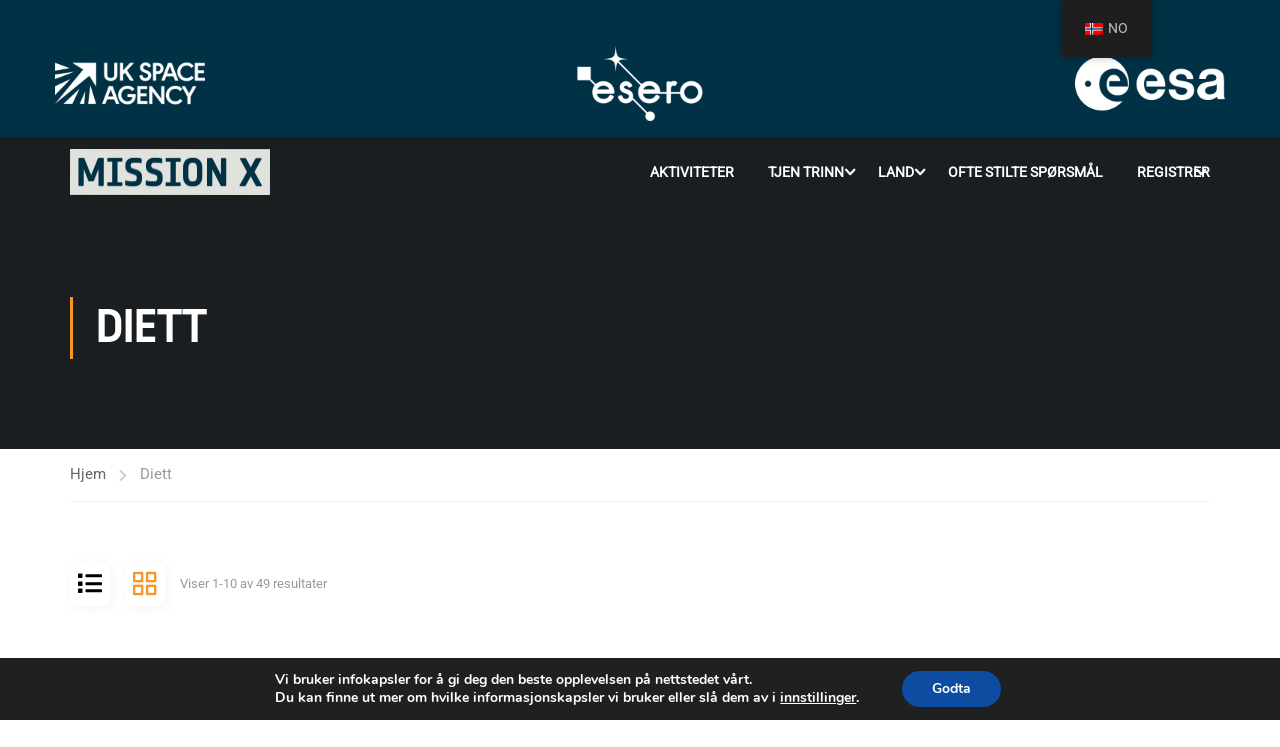

--- FILE ---
content_type: text/html; charset=UTF-8
request_url: https://trainlikeanastronaut.org/no/tag/diet/
body_size: 27826
content:
<!DOCTYPE html>
<html itemscope itemtype="http://schema.org/WebPage" lang="nb-NO">
<head>
	<meta charset="UTF-8">
	<meta name="viewport" content="width=device-width, initial-scale=1">
	<link rel="profile" href="http://gmpg.org/xfn/11">
	<link rel="pingback" href="https://trainlikeanastronaut.org/xmlrpc.php">
	<title>Kosthold - Oppdrag X</title>
<meta name='robots' content='max-image-preview:large' />
<link rel="alternate" type="application/rss+xml" title="Mission X &raquo; strøm" href="https://trainlikeanastronaut.org/no/feed/" />
<link rel="alternate" type="application/rss+xml" title="Mission X &raquo; Diet stikkord-strøm" href="https://trainlikeanastronaut.org/no/tag/diet/feed/" />
		<style id="content-control-block-styles">
			@media (max-width: 640px) {
	.cc-hide-on-mobile {
		display: none !important;
	}
}
@media (min-width: 641px) and (max-width: 920px) {
	.cc-hide-on-tablet {
		display: none !important;
	}
}
@media (min-width: 921px) and (max-width: 1440px) {
	.cc-hide-on-desktop {
		display: none !important;
	}
}		</style>
		<style id='wp-img-auto-sizes-contain-inline-css' type='text/css'>
img:is([sizes=auto i],[sizes^="auto," i]){contain-intrinsic-size:3000px 1500px}
/*# sourceURL=wp-img-auto-sizes-contain-inline-css */
</style>
<link rel='stylesheet' id='formidable-css' href='https://trainlikeanastronaut.org/wp-content/plugins/formidable/css/formidableforms.css?ver=1202052' type='text/css' media='all' />
<style id='classic-theme-styles-inline-css' type='text/css'>
/*! This file is auto-generated */
.wp-block-button__link{color:#fff;background-color:#32373c;border-radius:9999px;box-shadow:none;text-decoration:none;padding:calc(.667em + 2px) calc(1.333em + 2px);font-size:1.125em}.wp-block-file__button{background:#32373c;color:#fff;text-decoration:none}
/*# sourceURL=/wp-includes/css/classic-themes.min.css */
</style>
<link rel='stylesheet' id='content-control-block-styles-css' href='https://trainlikeanastronaut.org/wp-content/plugins/content-control/dist/style-block-editor.css?ver=2.6.5' type='text/css' media='all' />
<style id='global-styles-inline-css' type='text/css'>
:root{--wp--preset--aspect-ratio--square: 1;--wp--preset--aspect-ratio--4-3: 4/3;--wp--preset--aspect-ratio--3-4: 3/4;--wp--preset--aspect-ratio--3-2: 3/2;--wp--preset--aspect-ratio--2-3: 2/3;--wp--preset--aspect-ratio--16-9: 16/9;--wp--preset--aspect-ratio--9-16: 9/16;--wp--preset--color--black: #000000;--wp--preset--color--cyan-bluish-gray: #abb8c3;--wp--preset--color--white: #ffffff;--wp--preset--color--pale-pink: #f78da7;--wp--preset--color--vivid-red: #cf2e2e;--wp--preset--color--luminous-vivid-orange: #ff6900;--wp--preset--color--luminous-vivid-amber: #fcb900;--wp--preset--color--light-green-cyan: #7bdcb5;--wp--preset--color--vivid-green-cyan: #00d084;--wp--preset--color--pale-cyan-blue: #8ed1fc;--wp--preset--color--vivid-cyan-blue: #0693e3;--wp--preset--color--vivid-purple: #9b51e0;--wp--preset--color--primary: #f89628;--wp--preset--color--title: #333;--wp--preset--color--sub-title: #999;--wp--preset--color--border-input: #ddd;--wp--preset--gradient--vivid-cyan-blue-to-vivid-purple: linear-gradient(135deg,rgb(6,147,227) 0%,rgb(155,81,224) 100%);--wp--preset--gradient--light-green-cyan-to-vivid-green-cyan: linear-gradient(135deg,rgb(122,220,180) 0%,rgb(0,208,130) 100%);--wp--preset--gradient--luminous-vivid-amber-to-luminous-vivid-orange: linear-gradient(135deg,rgb(252,185,0) 0%,rgb(255,105,0) 100%);--wp--preset--gradient--luminous-vivid-orange-to-vivid-red: linear-gradient(135deg,rgb(255,105,0) 0%,rgb(207,46,46) 100%);--wp--preset--gradient--very-light-gray-to-cyan-bluish-gray: linear-gradient(135deg,rgb(238,238,238) 0%,rgb(169,184,195) 100%);--wp--preset--gradient--cool-to-warm-spectrum: linear-gradient(135deg,rgb(74,234,220) 0%,rgb(151,120,209) 20%,rgb(207,42,186) 40%,rgb(238,44,130) 60%,rgb(251,105,98) 80%,rgb(254,248,76) 100%);--wp--preset--gradient--blush-light-purple: linear-gradient(135deg,rgb(255,206,236) 0%,rgb(152,150,240) 100%);--wp--preset--gradient--blush-bordeaux: linear-gradient(135deg,rgb(254,205,165) 0%,rgb(254,45,45) 50%,rgb(107,0,62) 100%);--wp--preset--gradient--luminous-dusk: linear-gradient(135deg,rgb(255,203,112) 0%,rgb(199,81,192) 50%,rgb(65,88,208) 100%);--wp--preset--gradient--pale-ocean: linear-gradient(135deg,rgb(255,245,203) 0%,rgb(182,227,212) 50%,rgb(51,167,181) 100%);--wp--preset--gradient--electric-grass: linear-gradient(135deg,rgb(202,248,128) 0%,rgb(113,206,126) 100%);--wp--preset--gradient--midnight: linear-gradient(135deg,rgb(2,3,129) 0%,rgb(40,116,252) 100%);--wp--preset--font-size--small: 13px;--wp--preset--font-size--medium: 20px;--wp--preset--font-size--large: 28px;--wp--preset--font-size--x-large: 42px;--wp--preset--font-size--normal: 15px;--wp--preset--font-size--huge: 36px;--wp--preset--spacing--20: 0.44rem;--wp--preset--spacing--30: 0.67rem;--wp--preset--spacing--40: 1rem;--wp--preset--spacing--50: 1.5rem;--wp--preset--spacing--60: 2.25rem;--wp--preset--spacing--70: 3.38rem;--wp--preset--spacing--80: 5.06rem;--wp--preset--shadow--natural: 6px 6px 9px rgba(0, 0, 0, 0.2);--wp--preset--shadow--deep: 12px 12px 50px rgba(0, 0, 0, 0.4);--wp--preset--shadow--sharp: 6px 6px 0px rgba(0, 0, 0, 0.2);--wp--preset--shadow--outlined: 6px 6px 0px -3px rgb(255, 255, 255), 6px 6px rgb(0, 0, 0);--wp--preset--shadow--crisp: 6px 6px 0px rgb(0, 0, 0);}:where(.is-layout-flex){gap: 0.5em;}:where(.is-layout-grid){gap: 0.5em;}body .is-layout-flex{display: flex;}.is-layout-flex{flex-wrap: wrap;align-items: center;}.is-layout-flex > :is(*, div){margin: 0;}body .is-layout-grid{display: grid;}.is-layout-grid > :is(*, div){margin: 0;}:where(.wp-block-columns.is-layout-flex){gap: 2em;}:where(.wp-block-columns.is-layout-grid){gap: 2em;}:where(.wp-block-post-template.is-layout-flex){gap: 1.25em;}:where(.wp-block-post-template.is-layout-grid){gap: 1.25em;}.has-black-color{color: var(--wp--preset--color--black) !important;}.has-cyan-bluish-gray-color{color: var(--wp--preset--color--cyan-bluish-gray) !important;}.has-white-color{color: var(--wp--preset--color--white) !important;}.has-pale-pink-color{color: var(--wp--preset--color--pale-pink) !important;}.has-vivid-red-color{color: var(--wp--preset--color--vivid-red) !important;}.has-luminous-vivid-orange-color{color: var(--wp--preset--color--luminous-vivid-orange) !important;}.has-luminous-vivid-amber-color{color: var(--wp--preset--color--luminous-vivid-amber) !important;}.has-light-green-cyan-color{color: var(--wp--preset--color--light-green-cyan) !important;}.has-vivid-green-cyan-color{color: var(--wp--preset--color--vivid-green-cyan) !important;}.has-pale-cyan-blue-color{color: var(--wp--preset--color--pale-cyan-blue) !important;}.has-vivid-cyan-blue-color{color: var(--wp--preset--color--vivid-cyan-blue) !important;}.has-vivid-purple-color{color: var(--wp--preset--color--vivid-purple) !important;}.has-black-background-color{background-color: var(--wp--preset--color--black) !important;}.has-cyan-bluish-gray-background-color{background-color: var(--wp--preset--color--cyan-bluish-gray) !important;}.has-white-background-color{background-color: var(--wp--preset--color--white) !important;}.has-pale-pink-background-color{background-color: var(--wp--preset--color--pale-pink) !important;}.has-vivid-red-background-color{background-color: var(--wp--preset--color--vivid-red) !important;}.has-luminous-vivid-orange-background-color{background-color: var(--wp--preset--color--luminous-vivid-orange) !important;}.has-luminous-vivid-amber-background-color{background-color: var(--wp--preset--color--luminous-vivid-amber) !important;}.has-light-green-cyan-background-color{background-color: var(--wp--preset--color--light-green-cyan) !important;}.has-vivid-green-cyan-background-color{background-color: var(--wp--preset--color--vivid-green-cyan) !important;}.has-pale-cyan-blue-background-color{background-color: var(--wp--preset--color--pale-cyan-blue) !important;}.has-vivid-cyan-blue-background-color{background-color: var(--wp--preset--color--vivid-cyan-blue) !important;}.has-vivid-purple-background-color{background-color: var(--wp--preset--color--vivid-purple) !important;}.has-black-border-color{border-color: var(--wp--preset--color--black) !important;}.has-cyan-bluish-gray-border-color{border-color: var(--wp--preset--color--cyan-bluish-gray) !important;}.has-white-border-color{border-color: var(--wp--preset--color--white) !important;}.has-pale-pink-border-color{border-color: var(--wp--preset--color--pale-pink) !important;}.has-vivid-red-border-color{border-color: var(--wp--preset--color--vivid-red) !important;}.has-luminous-vivid-orange-border-color{border-color: var(--wp--preset--color--luminous-vivid-orange) !important;}.has-luminous-vivid-amber-border-color{border-color: var(--wp--preset--color--luminous-vivid-amber) !important;}.has-light-green-cyan-border-color{border-color: var(--wp--preset--color--light-green-cyan) !important;}.has-vivid-green-cyan-border-color{border-color: var(--wp--preset--color--vivid-green-cyan) !important;}.has-pale-cyan-blue-border-color{border-color: var(--wp--preset--color--pale-cyan-blue) !important;}.has-vivid-cyan-blue-border-color{border-color: var(--wp--preset--color--vivid-cyan-blue) !important;}.has-vivid-purple-border-color{border-color: var(--wp--preset--color--vivid-purple) !important;}.has-vivid-cyan-blue-to-vivid-purple-gradient-background{background: var(--wp--preset--gradient--vivid-cyan-blue-to-vivid-purple) !important;}.has-light-green-cyan-to-vivid-green-cyan-gradient-background{background: var(--wp--preset--gradient--light-green-cyan-to-vivid-green-cyan) !important;}.has-luminous-vivid-amber-to-luminous-vivid-orange-gradient-background{background: var(--wp--preset--gradient--luminous-vivid-amber-to-luminous-vivid-orange) !important;}.has-luminous-vivid-orange-to-vivid-red-gradient-background{background: var(--wp--preset--gradient--luminous-vivid-orange-to-vivid-red) !important;}.has-very-light-gray-to-cyan-bluish-gray-gradient-background{background: var(--wp--preset--gradient--very-light-gray-to-cyan-bluish-gray) !important;}.has-cool-to-warm-spectrum-gradient-background{background: var(--wp--preset--gradient--cool-to-warm-spectrum) !important;}.has-blush-light-purple-gradient-background{background: var(--wp--preset--gradient--blush-light-purple) !important;}.has-blush-bordeaux-gradient-background{background: var(--wp--preset--gradient--blush-bordeaux) !important;}.has-luminous-dusk-gradient-background{background: var(--wp--preset--gradient--luminous-dusk) !important;}.has-pale-ocean-gradient-background{background: var(--wp--preset--gradient--pale-ocean) !important;}.has-electric-grass-gradient-background{background: var(--wp--preset--gradient--electric-grass) !important;}.has-midnight-gradient-background{background: var(--wp--preset--gradient--midnight) !important;}.has-small-font-size{font-size: var(--wp--preset--font-size--small) !important;}.has-medium-font-size{font-size: var(--wp--preset--font-size--medium) !important;}.has-large-font-size{font-size: var(--wp--preset--font-size--large) !important;}.has-x-large-font-size{font-size: var(--wp--preset--font-size--x-large) !important;}
:where(.wp-block-post-template.is-layout-flex){gap: 1.25em;}:where(.wp-block-post-template.is-layout-grid){gap: 1.25em;}
:where(.wp-block-term-template.is-layout-flex){gap: 1.25em;}:where(.wp-block-term-template.is-layout-grid){gap: 1.25em;}
:where(.wp-block-columns.is-layout-flex){gap: 2em;}:where(.wp-block-columns.is-layout-grid){gap: 2em;}
:root :where(.wp-block-pullquote){font-size: 1.5em;line-height: 1.6;}
/*# sourceURL=global-styles-inline-css */
</style>
<link rel='stylesheet' id='css/e2pdf.frontend.global-css' href='https://trainlikeanastronaut.org/wp-content/plugins/e2pdf/css/e2pdf.frontend.global.css?ver=1.28.14' type='text/css' media='all' />
<link rel='stylesheet' id='table-sorter-custom-css-css' href='https://trainlikeanastronaut.org/wp-content/plugins/table-sorter/wp-style.css?ver=6.9' type='text/css' media='all' />
<link rel='stylesheet' id='tp-portfolio-style-css' href='https://trainlikeanastronaut.org/wp-content/plugins/tp-portfolio/assets/css/style.css?ver=2.0.0' type='text/css' media='all' />
<style id='wpgb-head-inline-css' type='text/css'>
.wp-grid-builder:not(.wpgb-template),.wpgb-facet{opacity:0.01}.wpgb-facet fieldset{margin:0;padding:0;border:none;outline:none;box-shadow:none}.wpgb-facet fieldset:last-child{margin-bottom:40px;}.wpgb-facet fieldset legend.wpgb-sr-only{height:1px;width:1px}
/*# sourceURL=wpgb-head-inline-css */
</style>
<link rel='stylesheet' id='trp-floater-language-switcher-style-css' href='https://trainlikeanastronaut.org/wp-content/plugins/translatepress-multilingual/assets/css/trp-floater-language-switcher.css?ver=3.0.7' type='text/css' media='all' />
<link rel='stylesheet' id='trp-language-switcher-style-css' href='https://trainlikeanastronaut.org/wp-content/plugins/translatepress-multilingual/assets/css/trp-language-switcher.css?ver=3.0.7' type='text/css' media='all' />
<link rel='stylesheet' id='newsletter-css' href='https://trainlikeanastronaut.org/wp-content/plugins/newsletter/style.css?ver=9.1.1' type='text/css' media='all' />
<link rel='stylesheet' id='moove_gdpr_frontend-css' href='https://trainlikeanastronaut.org/wp-content/plugins/gdpr-cookie-compliance/dist/styles/gdpr-main.css?ver=5.0.9' type='text/css' media='all' />
<style id='moove_gdpr_frontend-inline-css' type='text/css'>
#moove_gdpr_cookie_modal,#moove_gdpr_cookie_info_bar,.gdpr_cookie_settings_shortcode_content{font-family:&#039;Nunito&#039;,sans-serif}#moove_gdpr_save_popup_settings_button{background-color:#373737;color:#fff}#moove_gdpr_save_popup_settings_button:hover{background-color:#000}#moove_gdpr_cookie_info_bar .moove-gdpr-info-bar-container .moove-gdpr-info-bar-content a.mgbutton,#moove_gdpr_cookie_info_bar .moove-gdpr-info-bar-container .moove-gdpr-info-bar-content button.mgbutton{background-color:#0C4DA2}#moove_gdpr_cookie_modal .moove-gdpr-modal-content .moove-gdpr-modal-footer-content .moove-gdpr-button-holder a.mgbutton,#moove_gdpr_cookie_modal .moove-gdpr-modal-content .moove-gdpr-modal-footer-content .moove-gdpr-button-holder button.mgbutton,.gdpr_cookie_settings_shortcode_content .gdpr-shr-button.button-green{background-color:#0C4DA2;border-color:#0C4DA2}#moove_gdpr_cookie_modal .moove-gdpr-modal-content .moove-gdpr-modal-footer-content .moove-gdpr-button-holder a.mgbutton:hover,#moove_gdpr_cookie_modal .moove-gdpr-modal-content .moove-gdpr-modal-footer-content .moove-gdpr-button-holder button.mgbutton:hover,.gdpr_cookie_settings_shortcode_content .gdpr-shr-button.button-green:hover{background-color:#fff;color:#0C4DA2}#moove_gdpr_cookie_modal .moove-gdpr-modal-content .moove-gdpr-modal-close i,#moove_gdpr_cookie_modal .moove-gdpr-modal-content .moove-gdpr-modal-close span.gdpr-icon{background-color:#0C4DA2;border:1px solid #0C4DA2}#moove_gdpr_cookie_info_bar span.moove-gdpr-infobar-allow-all.focus-g,#moove_gdpr_cookie_info_bar span.moove-gdpr-infobar-allow-all:focus,#moove_gdpr_cookie_info_bar button.moove-gdpr-infobar-allow-all.focus-g,#moove_gdpr_cookie_info_bar button.moove-gdpr-infobar-allow-all:focus,#moove_gdpr_cookie_info_bar span.moove-gdpr-infobar-reject-btn.focus-g,#moove_gdpr_cookie_info_bar span.moove-gdpr-infobar-reject-btn:focus,#moove_gdpr_cookie_info_bar button.moove-gdpr-infobar-reject-btn.focus-g,#moove_gdpr_cookie_info_bar button.moove-gdpr-infobar-reject-btn:focus,#moove_gdpr_cookie_info_bar span.change-settings-button.focus-g,#moove_gdpr_cookie_info_bar span.change-settings-button:focus,#moove_gdpr_cookie_info_bar button.change-settings-button.focus-g,#moove_gdpr_cookie_info_bar button.change-settings-button:focus{-webkit-box-shadow:0 0 1px 3px #0C4DA2;-moz-box-shadow:0 0 1px 3px #0C4DA2;box-shadow:0 0 1px 3px #0C4DA2}#moove_gdpr_cookie_modal .moove-gdpr-modal-content .moove-gdpr-modal-close i:hover,#moove_gdpr_cookie_modal .moove-gdpr-modal-content .moove-gdpr-modal-close span.gdpr-icon:hover,#moove_gdpr_cookie_info_bar span[data-href]>u.change-settings-button{color:#0C4DA2}#moove_gdpr_cookie_modal .moove-gdpr-modal-content .moove-gdpr-modal-left-content #moove-gdpr-menu li.menu-item-selected a span.gdpr-icon,#moove_gdpr_cookie_modal .moove-gdpr-modal-content .moove-gdpr-modal-left-content #moove-gdpr-menu li.menu-item-selected button span.gdpr-icon{color:inherit}#moove_gdpr_cookie_modal .moove-gdpr-modal-content .moove-gdpr-modal-left-content #moove-gdpr-menu li a span.gdpr-icon,#moove_gdpr_cookie_modal .moove-gdpr-modal-content .moove-gdpr-modal-left-content #moove-gdpr-menu li button span.gdpr-icon{color:inherit}#moove_gdpr_cookie_modal .gdpr-acc-link{line-height:0;font-size:0;color:transparent;position:absolute}#moove_gdpr_cookie_modal .moove-gdpr-modal-content .moove-gdpr-modal-close:hover i,#moove_gdpr_cookie_modal .moove-gdpr-modal-content .moove-gdpr-modal-left-content #moove-gdpr-menu li a,#moove_gdpr_cookie_modal .moove-gdpr-modal-content .moove-gdpr-modal-left-content #moove-gdpr-menu li button,#moove_gdpr_cookie_modal .moove-gdpr-modal-content .moove-gdpr-modal-left-content #moove-gdpr-menu li button i,#moove_gdpr_cookie_modal .moove-gdpr-modal-content .moove-gdpr-modal-left-content #moove-gdpr-menu li a i,#moove_gdpr_cookie_modal .moove-gdpr-modal-content .moove-gdpr-tab-main .moove-gdpr-tab-main-content a:hover,#moove_gdpr_cookie_info_bar.moove-gdpr-dark-scheme .moove-gdpr-info-bar-container .moove-gdpr-info-bar-content a.mgbutton:hover,#moove_gdpr_cookie_info_bar.moove-gdpr-dark-scheme .moove-gdpr-info-bar-container .moove-gdpr-info-bar-content button.mgbutton:hover,#moove_gdpr_cookie_info_bar.moove-gdpr-dark-scheme .moove-gdpr-info-bar-container .moove-gdpr-info-bar-content a:hover,#moove_gdpr_cookie_info_bar.moove-gdpr-dark-scheme .moove-gdpr-info-bar-container .moove-gdpr-info-bar-content button:hover,#moove_gdpr_cookie_info_bar.moove-gdpr-dark-scheme .moove-gdpr-info-bar-container .moove-gdpr-info-bar-content span.change-settings-button:hover,#moove_gdpr_cookie_info_bar.moove-gdpr-dark-scheme .moove-gdpr-info-bar-container .moove-gdpr-info-bar-content button.change-settings-button:hover,#moove_gdpr_cookie_info_bar.moove-gdpr-dark-scheme .moove-gdpr-info-bar-container .moove-gdpr-info-bar-content u.change-settings-button:hover,#moove_gdpr_cookie_info_bar span[data-href]>u.change-settings-button,#moove_gdpr_cookie_info_bar.moove-gdpr-dark-scheme .moove-gdpr-info-bar-container .moove-gdpr-info-bar-content a.mgbutton.focus-g,#moove_gdpr_cookie_info_bar.moove-gdpr-dark-scheme .moove-gdpr-info-bar-container .moove-gdpr-info-bar-content button.mgbutton.focus-g,#moove_gdpr_cookie_info_bar.moove-gdpr-dark-scheme .moove-gdpr-info-bar-container .moove-gdpr-info-bar-content a.focus-g,#moove_gdpr_cookie_info_bar.moove-gdpr-dark-scheme .moove-gdpr-info-bar-container .moove-gdpr-info-bar-content button.focus-g,#moove_gdpr_cookie_info_bar.moove-gdpr-dark-scheme .moove-gdpr-info-bar-container .moove-gdpr-info-bar-content a.mgbutton:focus,#moove_gdpr_cookie_info_bar.moove-gdpr-dark-scheme .moove-gdpr-info-bar-container .moove-gdpr-info-bar-content button.mgbutton:focus,#moove_gdpr_cookie_info_bar.moove-gdpr-dark-scheme .moove-gdpr-info-bar-container .moove-gdpr-info-bar-content a:focus,#moove_gdpr_cookie_info_bar.moove-gdpr-dark-scheme .moove-gdpr-info-bar-container .moove-gdpr-info-bar-content button:focus,#moove_gdpr_cookie_info_bar.moove-gdpr-dark-scheme .moove-gdpr-info-bar-container .moove-gdpr-info-bar-content span.change-settings-button.focus-g,span.change-settings-button:focus,button.change-settings-button.focus-g,button.change-settings-button:focus,#moove_gdpr_cookie_info_bar.moove-gdpr-dark-scheme .moove-gdpr-info-bar-container .moove-gdpr-info-bar-content u.change-settings-button.focus-g,#moove_gdpr_cookie_info_bar.moove-gdpr-dark-scheme .moove-gdpr-info-bar-container .moove-gdpr-info-bar-content u.change-settings-button:focus{color:#0C4DA2}#moove_gdpr_cookie_modal .moove-gdpr-branding.focus-g span,#moove_gdpr_cookie_modal .moove-gdpr-modal-content .moove-gdpr-tab-main a.focus-g,#moove_gdpr_cookie_modal .moove-gdpr-modal-content .moove-gdpr-tab-main .gdpr-cd-details-toggle.focus-g{color:#0C4DA2}#moove_gdpr_cookie_modal.gdpr_lightbox-hide{display:none}
/*# sourceURL=moove_gdpr_frontend-inline-css */
</style>
<link rel='stylesheet' id='thim-style-css' href='https://trainlikeanastronaut.org/wp-content/themes/eduma/style.css?ver=5.8.2' type='text/css' media='all' />
<style id='thim-style-inline-css' type='text/css'>
:root{--thim-body-primary-color:#f89628;--thim-body-secondary-color:#003147;--thim-button-text-color:#333;--thim-button-hover-color:#e6a303;--thim-border-color:#eee;--thim-placeholder-color:#999;--top-info-course-background_color:#273044;--top-info-course-text_color:#fff;--thim-footer-font-title-variant:700;--thim-footer-font-title-font-size:14px;--thim-footer-font-title-line-height:40px;--thim-footer-font-title-text-transform:uppercase;--thim-top-heading-title-align:left;--thim-top-heading-title-font-size-desktop:48px;--thim-top-heading-title-font-size-mobile:35px;--thim-top-heading-title-font-text-transform:uppercase;--thim-top-heading-title-font-weight:bold;--thim-top-heading-padding-top:90px;--thim-top-heading-padding-bottom:90px;--thim-top-heading-padding-top-mobile:50px;--thim-top-heading-padding-bottom-mobile:50px;--thim-breacrumb-font-size:1em;--thim-breacrumb-color:#666;--thim-course-price-color:#f24c0a;--thim-width-logo:200px;--thim-bg-color-toolbar:#003145;--thim-text-color-toolbar:#ffffff;--thim-link-color-toolbar:#ffffff;--thim-link-hover-color-toolbar:#fff;--thim-toolbar-variant:600;--thim-toolbar-font-size:12px;--thim-toolbar-line-height:30px;--thim-toolbar-text-transform:none;--thim-toolbar-border-type:dashed;--thim-toolbar-border-size:1px;--thim-link-color-toolbar-border-button:#ddd;--thim-bg-main-menu-color:rgba(255,255,255,0);--thim-main-menu-variant:600;--thim-main-menu-font-size:14px;--thim-main-menu-line-height:1.3em;--thim-main-menu-text-transform:uppercase;--thim-main-menu-font-weight:600;--thim-main-menu-text-color:#ffffff;--thim_main_menu_text_color_rgb:255,255,255;--thim-main-menu-text-hover-color:#ffffff;--thim-sticky-bg-main-menu-color:#fff;--thim-sticky-main-menu-text-color:#333;--thim_sticky_main_menu_text_color_rgb:51,3,;--thim-sticky-main-menu-text-hover-color:#333;--thim-sub-menu-bg-color:#ffffff;--thim-sub-menu-border-color:rgba(43,43,43,0);--thim-sub-menu-text-color:#999999;--thim-sub-menu-text-color-hover:#333333;--thim-bg-mobile-menu-color:#232323;--thim-mobile-menu-text-color:#777;--thim_mobile_menu_text_color_rgb:119,7,;--thim-mobile-menu-text-hover-color:#fff;--thim-bg-switch-layout-style:#f5f5f5;--thim-padding-switch-layout-style:10px;--thim-font-body-font-family:Roboto;--thim-font-body-variant:normal;--thim-font-body-font-size:15px;--thim-font-body-line-height:1.7em;--thim-font-body-color:#666666;--thim-font-title-font-family:Ropa Sans;--thim-font-title-color:#f89628;--thim-font-title-variant:regular;--thim-font-h1-font-size:60px;--thim-font-h1-line-height:3em;--thim-font-h1-text-transform:capitalize;--thim-font-h2-font-size:28px;--thim-font-h2-line-height:1.6em;--thim-font-h2-text-transform:none;--thim-font-h3-font-size:24px;--thim-font-h3-line-height:1.6em;--thim-font-h3-text-transform:none;--thim-font-h4-font-size:18px;--thim-font-h4-line-height:1.6em;--thim-font-h4-text-transform:none;--thim-font-h4-variant:600;--thim-font-h5-font-size:16px;--thim-font-h5-line-height:1.6em;--thim-font-h5-text-transform:none;--thim-font-h5-variant:600;--thim-font-h6-font-size:16px;--thim-font-h6-line-height:1.4em;--thim-font-h6-text-transform:none;--thim-font-h6-variant:600;--thim-font-title-sidebar-font-size:18px;--thim-font-title-sidebar-line-height:1.4em;--thim-font-title-sidebar-text-transform:uppercase;--thim-font-button-variant:regular;--thim-font-button-font-size:13px;--thim-font-button-line-height:1.6em;--thim-font-button-text-transform:uppercase;--thim-preload-style-background:#ffffff;--thim-preload-style-color:#ffb606;--thim-footer-bg-color:#111111;--thim-footer-color-title:#fff;--thim-footer-color-text:#999;--thim-footer-color-link:#999999;--thim-footer-color-hover:#ffb606;--thim-padding-content-pdtop-desktop:60px;--thim-padding-content-pdbottom-desktop:60px;--thim-padding-content-pdtop-mobile:40px;--thim-padding-content-pdbottom-mobile:40px;--thim-copyright-bg-color:#111111;--thim-copyright-text-color:#999999;--thim-copyright-border-color:#222;--thim-bg-pattern:url("https://import.thimpress.com/wp-content/uploads/sites/eduma/2020/11/pattern1.png");--thim-bg-repeat:no-repeat;--thim-bg-position:center center;--thim-bg-attachment:inherit;--thim-bg-size:inherit;--thim-footer-bg-repeat:no-repeat;--thim-footer-bg-position:center center;--thim-footer-bg-size:inherit;--thim-footer-bg-attachment:inherit;--thim-body-bg-color:#ffffff;--nav-mobile-color-background:#ffffff;--nav-mobile-color-text:#333;--nav-mobile-color-hover:#ffb606;}
/** CSS preloading */
.cssload-loader-style-1{margin:auto;width:62px;height:62px;border-radius:50%;-o-border-radius:50%;-ms-border-radius:50%;-webkit-border-radius:50%;-moz-border-radius:50%;perspective:780px}.cssload-loader-style-1 .cssload-inner{position:absolute;width:100%;height:100%;box-sizing:border-box;-o-box-sizing:border-box;-ms-box-sizing:border-box;-webkit-box-sizing:border-box;-moz-box-sizing:border-box;border-radius:50%;-o-border-radius:50%;-ms-border-radius:50%;-webkit-border-radius:50%;-moz-border-radius:50%}.cssload-loader-style-1 .cssload-inner.cssload-one{left:0;top:0;animation:cssload-rotate-one 1.15s linear infinite;-o-animation:cssload-rotate-one 1.15s linear infinite;-ms-animation:cssload-rotate-one 1.15s linear infinite;-webkit-animation:cssload-rotate-one 1.15s linear infinite;-moz-animation:cssload-rotate-one 1.15s linear infinite;border-bottom:3px solid rgb(0,0,0);border-bottom-color:var(--thim-preload-style-color,#ffb606)}.cssload-loader-style-1 .cssload-inner.cssload-two{right:0;top:0;animation:cssload-rotate-two 1.15s linear infinite;-o-animation:cssload-rotate-two 1.15s linear infinite;-ms-animation:cssload-rotate-two 1.15s linear infinite;-webkit-animation:cssload-rotate-two 1.15s linear infinite;-moz-animation:cssload-rotate-two 1.15s linear infinite;border-right:3px solid rgb(0,0,0);border-right-color:var(--thim-preload-style-color,#ffb606)}.cssload-loader-style-1 .cssload-inner.cssload-three{right:0;bottom:0;animation:cssload-rotate-three 1.15s linear infinite;-o-animation:cssload-rotate-three 1.15s linear infinite;-ms-animation:cssload-rotate-three 1.15s linear infinite;-webkit-animation:cssload-rotate-three 1.15s linear infinite;-moz-animation:cssload-rotate-three 1.15s linear infinite;border-top:3px solid rgb(0,0,0);border-top-color:var(--thim-preload-style-color,#ffb606)}@keyframes cssload-rotate-one{0%{transform:rotateX(35deg) rotateY(-45deg) rotateZ(0deg)}100%{transform:rotateX(35deg) rotateY(-45deg) rotateZ(360deg)}}@-o-keyframes cssload-rotate-one{0%{-o-transform:rotateX(35deg) rotateY(-45deg) rotateZ(0deg)}100%{-o-transform:rotateX(35deg) rotateY(-45deg) rotateZ(360deg)}}@-ms-keyframes cssload-rotate-one{0%{-ms-transform:rotateX(35deg) rotateY(-45deg) rotateZ(0deg)}100%{-ms-transform:rotateX(35deg) rotateY(-45deg) rotateZ(360deg)}}@-webkit-keyframes cssload-rotate-one{0%{-webkit-transform:rotateX(35deg) rotateY(-45deg) rotateZ(0deg)}100%{-webkit-transform:rotateX(35deg) rotateY(-45deg) rotateZ(360deg)}}@-moz-keyframes cssload-rotate-one{0%{-moz-transform:rotateX(35deg) rotateY(-45deg) rotateZ(0deg)}100%{-moz-transform:rotateX(35deg) rotateY(-45deg) rotateZ(360deg)}}@keyframes cssload-rotate-two{0%{transform:rotateX(50deg) rotateY(10deg) rotateZ(0deg)}100%{transform:rotateX(50deg) rotateY(10deg) rotateZ(360deg)}}@-o-keyframes cssload-rotate-two{0%{-o-transform:rotateX(50deg) rotateY(10deg) rotateZ(0deg)}100%{-o-transform:rotateX(50deg) rotateY(10deg) rotateZ(360deg)}}@-ms-keyframes cssload-rotate-two{0%{-ms-transform:rotateX(50deg) rotateY(10deg) rotateZ(0deg)}100%{-ms-transform:rotateX(50deg) rotateY(10deg) rotateZ(360deg)}}@-webkit-keyframes cssload-rotate-two{0%{-webkit-transform:rotateX(50deg) rotateY(10deg) rotateZ(0deg)}100%{-webkit-transform:rotateX(50deg) rotateY(10deg) rotateZ(360deg)}}@-moz-keyframes cssload-rotate-two{0%{-moz-transform:rotateX(50deg) rotateY(10deg) rotateZ(0deg)}100%{-moz-transform:rotateX(50deg) rotateY(10deg) rotateZ(360deg)}}@keyframes cssload-rotate-three{0%{transform:rotateX(35deg) rotateY(55deg) rotateZ(0deg)}100%{transform:rotateX(35deg) rotateY(55deg) rotateZ(360deg)}}@-o-keyframes cssload-rotate-three{0%{-o-transform:rotateX(35deg) rotateY(55deg) rotateZ(0deg)}100%{-o-transform:rotateX(35deg) rotateY(55deg) rotateZ(360deg)}}@-ms-keyframes cssload-rotate-three{0%{-ms-transform:rotateX(35deg) rotateY(55deg) rotateZ(0deg)}100%{-ms-transform:rotateX(35deg) rotateY(55deg) rotateZ(360deg)}}@-webkit-keyframes cssload-rotate-three{0%{-webkit-transform:rotateX(35deg) rotateY(55deg) rotateZ(0deg)}100%{-webkit-transform:rotateX(35deg) rotateY(55deg) rotateZ(360deg)}}@-moz-keyframes cssload-rotate-three{0%{-moz-transform:rotateX(35deg) rotateY(55deg) rotateZ(0deg)}100%{-moz-transform:rotateX(35deg) rotateY(55deg) rotateZ(360deg)}}.cssload-loader-style-2{position:absolute;top:50%;transform:translate(0,-50%);display:block;margin:0 auto;width:60px;height:60px;border:7px solid var(--thim-preload-style-color,#ffb606);animation:cssload-loader 2.3s infinite ease;-o-animation:cssload-loader 2.3s infinite ease;-ms-animation:cssload-loader 2.3s infinite ease;-webkit-animation:cssload-loader 2.3s infinite ease;-moz-animation:cssload-loader 2.3s infinite ease}.cssload-loader-style-2 .cssload-loader-inner{vertical-align:top;display:inline-block;width:100%;background-color:var(--thim-preload-style-color,#ffb606);animation:cssload-loader-inner 2.3s infinite ease-in;-o-animation:cssload-loader-inner 2.3s infinite ease-in;-ms-animation:cssload-loader-inner 2.3s infinite ease-in;-webkit-animation:cssload-loader-inner 2.3s infinite ease-in;-moz-animation:cssload-loader-inner 2.3s infinite ease-in}@keyframes cssload-loader{0%{transform:rotate(0deg)}25%{transform:rotate(180deg)}50%{transform:rotate(180deg)}75%{transform:rotate(360deg)}100%{transform:rotate(360deg)}}@-o-keyframes cssload-loader{0%{transform:rotate(0deg)}25%{transform:rotate(180deg)}50%{transform:rotate(180deg)}75%{transform:rotate(360deg)}100%{transform:rotate(360deg)}}@-ms-keyframes cssload-loader{0%{transform:rotate(0deg)}25%{transform:rotate(180deg)}50%{transform:rotate(180deg)}75%{transform:rotate(360deg)}100%{transform:rotate(360deg)}}@-webkit-keyframes cssload-loader{0%{transform:rotate(0deg)}25%{transform:rotate(180deg)}50%{transform:rotate(180deg)}75%{transform:rotate(360deg)}100%{transform:rotate(360deg)}}@-moz-keyframes cssload-loader{0%{transform:rotate(0deg)}25%{transform:rotate(180deg)}50%{transform:rotate(180deg)}75%{transform:rotate(360deg)}100%{transform:rotate(360deg)}}@keyframes cssload-loader-inner{0%{height:0%}25%{height:0%}50%{height:100%}75%{height:100%}100%{height:0%}}@-o-keyframes cssload-loader-inner{0%{height:0%}25%{height:0%}50%{height:100%}75%{height:100%}100%{height:0%}}@-ms-keyframes cssload-loader-inner{0%{height:0%}25%{height:0%}50%{height:100%}75%{height:100%}100%{height:0%}}@-webkit-keyframes cssload-loader-inner{0%{height:0%}25%{height:0%}50%{height:100%}75%{height:100%}100%{height:0%}}@-moz-keyframes cssload-loader-inner{0%{height:0%}25%{height:0%}50%{height:100%}75%{height:100%}100%{height:0%}}.sk-folding-cube{top:50%;left:50%;margin-left:-25px;margin-top:-25px;width:50px;height:50px;position:absolute;-webkit-transform:rotateZ(45deg);transform:rotateZ(45deg)}.sk-folding-cube .sk-cube{float:left;width:50%;height:50%;position:relative;-webkit-transform:scale(1.1);-ms-transform:scale(1.1);transform:scale(1.1)}.sk-folding-cube .sk-cube:before{content:"";position:absolute;top:0;left:0;width:100%;height:100%;-webkit-animation:sk-foldCubeAngle 2.4s infinite linear both;animation:sk-foldCubeAngle 2.4s infinite linear both;-webkit-transform-origin:100% 100%;-ms-transform-origin:100% 100%;transform-origin:100% 100%;background-color:var(--thim-preload-style-color,#ffb606)}.sk-folding-cube .sk-cube2{-webkit-transform:scale(1.1) rotateZ(90deg);transform:scale(1.1) rotateZ(90deg)}.sk-folding-cube .sk-cube3{-webkit-transform:scale(1.1) rotateZ(180deg);transform:scale(1.1) rotateZ(180deg)}.sk-folding-cube .sk-cube4{-webkit-transform:scale(1.1) rotateZ(270deg);transform:scale(1.1) rotateZ(270deg)}.sk-folding-cube .sk-cube2:before{-webkit-animation-delay:0.3s;animation-delay:0.3s}.sk-folding-cube .sk-cube3:before{-webkit-animation-delay:0.6s;animation-delay:0.6s}.sk-folding-cube .sk-cube4:before{-webkit-animation-delay:0.9s;animation-delay:0.9s}@-webkit-keyframes sk-foldCubeAngle{0%,10%{-webkit-transform:perspective(140px) rotateX(-180deg);transform:perspective(140px) rotateX(-180deg);opacity:0}25%,75%{-webkit-transform:perspective(140px) rotateX(0deg);transform:perspective(140px) rotateX(0deg);opacity:1}90%,100%{-webkit-transform:perspective(140px) rotateY(180deg);transform:perspective(140px) rotateY(180deg);opacity:0}}@keyframes sk-foldCubeAngle{0%,10%{-webkit-transform:perspective(140px) rotateX(-180deg);transform:perspective(140px) rotateX(-180deg);opacity:0}25%,75%{-webkit-transform:perspective(140px) rotateX(0deg);transform:perspective(140px) rotateX(0deg);opacity:1}90%,100%{-webkit-transform:perspective(140px) rotateY(180deg);transform:perspective(140px) rotateY(180deg);opacity:0}}.sk-wave{margin:40px auto;width:50px;height:40px;text-align:center;font-size:10px;position:absolute;top:50%;transform:translate(0,-50%)}.sk-wave .sk-rect{background-color:var(--thim-preload-style-color,#ffb606);height:100%;width:6px;display:inline-block;animation:sk-waveStretchDelay 1.2s infinite ease-in-out}.sk-wave .sk-rect1{animation-delay:-1.2s}.sk-wave .sk-rect2{animation-delay:-1.1s}.sk-wave .sk-rect3{animation-delay:-1s}.sk-wave .sk-rect4{animation-delay:-0.9s}.sk-wave .sk-rect5{animation-delay:-0.8s}@keyframes sk-waveStretchDelay{0%,40%,100%{transform:scaleY(0.4)}20%{transform:scaleY(1)}}.sk-rotating-plane{width:40px;height:40px;background-color:var(--thim-preload-style-color,#ffb606);margin:40px auto;animation:sk-rotatePlane 1.2s infinite ease-in-out;position:absolute;top:50%;transform:translate(0,-50%)}@keyframes sk-rotatePlane{0%{transform:perspective(120px) rotateX(0deg) rotateY(0deg)}50%{transform:perspective(120px) rotateX(-180.1deg) rotateY(0deg)}100%{transform:perspective(120px) rotateX(-180deg) rotateY(-179.9deg)}}.sk-double-bounce{width:40px;height:40px;margin:40px auto;position:absolute;top:50%;transform:translate(0,-50%)}.sk-double-bounce .sk-child{width:100%;height:100%;border-radius:50%;background-color:var(--thim-preload-style-color,#ffb606);opacity:0.6;position:absolute;top:0;left:0;animation:sk-doubleBounce 2s infinite ease-in-out}.sk-double-bounce .sk-double-bounce2{animation-delay:-1s}@keyframes sk-doubleBounce{0%,100%{transform:scale(0)}50%{transform:scale(1)}}.sk-wandering-cubes{margin:40px auto;width:40px;height:40px;position:absolute;top:50%;transform:translate(0,-50%)}.sk-wandering-cubes .sk-cube{background-color:var(--thim-preload-style-color,#ffb606);width:10px;height:10px;position:absolute;top:0;left:0;animation:sk-wanderingCube 1.8s ease-in-out -1.8s infinite both}.sk-wandering-cubes .sk-cube2{animation-delay:-0.9s}@keyframes sk-wanderingCube{0%{transform:rotate(0deg)}25%{transform:translateX(30px) rotate(-90deg) scale(0.5)}50%{transform:translateX(30px) translateY(30px) rotate(-179deg)}50.1%{transform:translateX(30px) translateY(30px) rotate(-180deg)}75%{transform:translateX(0) translateY(30px) rotate(-270deg) scale(0.5)}100%{transform:rotate(-360deg)}}.sk-spinner-pulse{width:40px;height:40px;margin:40px auto;background-color:var(--thim-preload-style-color,#ffb606);border-radius:100%;animation:sk-pulseScaleOut 1s infinite ease-in-out;position:absolute;top:50%;transform:translate(0,-50%)}@keyframes sk-pulseScaleOut{0%{transform:scale(0)}100%{transform:scale(1);opacity:0}}.sk-chasing-dots{margin:40px auto;width:40px;height:40px;position:absolute;top:50%;transform:translate(0,-50%);text-align:center;animation:sk-chasingDotsRotate 2s infinite linear}.sk-chasing-dots .sk-child{width:60%;height:60%;display:inline-block;position:absolute;top:0;background-color:var(--thim-preload-style-color,#ffb606);border-radius:100%;animation:sk-chasingDotsBounce 2s infinite ease-in-out}.sk-chasing-dots .sk-dot2{top:auto;bottom:0;animation-delay:-1s}@keyframes sk-chasingDotsRotate{100%{transform:rotate(360deg)}}@keyframes sk-chasingDotsBounce{0%,100%{transform:scale(0)}50%{transform:scale(1)}}.sk-three-bounce{margin:40px auto;width:80px;text-align:center;position:absolute;top:50%;transform:translate(0,-50%)}.sk-three-bounce .sk-child{width:20px;height:20px;background-color:var(--thim-preload-style-color,#ffb606);border-radius:100%;display:inline-block;animation:sk-three-bounce 1.4s ease-in-out 0s infinite both}.sk-three-bounce .sk-bounce1{animation-delay:-0.32s}.sk-three-bounce .sk-bounce2{animation-delay:-0.16s}@keyframes sk-three-bounce{0%,80%,100%{transform:scale(0)}40%{transform:scale(1)}}.sk-cube-grid{width:40px;height:40px;margin:40px auto;position:absolute;top:50%;transform:translate(0,-50%)}.sk-cube-grid .sk-cube{width:33.33%;height:33.33%;background-color:var(--thim-preload-style-color,#ffb606);float:left;animation:sk-cubeGridScaleDelay 1.3s infinite ease-in-out}.sk-cube-grid .sk-cube1{animation-delay:0.2s}.sk-cube-grid .sk-cube2{animation-delay:0.3s}.sk-cube-grid .sk-cube3{animation-delay:0.4s}.sk-cube-grid .sk-cube4{animation-delay:0.1s}.sk-cube-grid .sk-cube5{animation-delay:0.2s}.sk-cube-grid .sk-cube6{animation-delay:0.3s}.sk-cube-grid .sk-cube7{animation-delay:0s}.sk-cube-grid .sk-cube8{animation-delay:0.1s}.sk-cube-grid .sk-cube9{animation-delay:0.2s}@keyframes sk-cubeGridScaleDelay{0%,70%,100%{transform:scale3D(1,1,1)}35%{transform:scale3D(0,0,1)}}div#preload{margin:auto;position:fixed;width:100%;height:100%;background-color:var(--thim-preload-style-background);z-index:9999999;display:flex;align-content:center;justify-content:center;pointer-events:all;touch-action:none}div#preload>img{position:absolute;top:50%;left:50%;-webkit-transform:translate(-50%,-50%);-moz-transform:translate(-50%,-50%);-ms-transform:translate(-50%,-50%);-o-transform:translate(-50%,-50%)}.thim-loading-container{position:absolute;z-index:999999;width:100%;height:100%;top:0;left:0;right:0;bottom:0;background:#fff}.cssload-container{display:block;width:97px;top:50%;margin-top:-10px;position:absolute;left:50%;margin-left:-48px}.cssload-loading i{width:19px;height:19px;display:inline-block;border-radius:50%;background:var(--thim-body-primary-color,#ffb606)}.cssload-loading i:first-child{opacity:0;animation:cssload-loading-ani2 0.58s linear infinite;-o-animation:cssload-loading-ani2 0.58s linear infinite;-ms-animation:cssload-loading-ani2 0.58s linear infinite;-webkit-animation:cssload-loading-ani2 0.58s linear infinite;-moz-animation:cssload-loading-ani2 0.58s linear infinite;transform:translate(-19px);-o-transform:translate(-19px);-ms-transform:translate(-19px);-webkit-transform:translate(-19px);-moz-transform:translate(-19px)}.cssload-loading i:nth-child(2),.cssload-loading i:nth-child(3){animation:cssload-loading-ani3 0.58s linear infinite;-o-animation:cssload-loading-ani3 0.58s linear infinite;-ms-animation:cssload-loading-ani3 0.58s linear infinite;-webkit-animation:cssload-loading-ani3 0.58s linear infinite;-moz-animation:cssload-loading-ani3 0.58s linear infinite}.cssload-loading i:last-child{animation:cssload-loading-ani1 0.58s linear infinite;-o-animation:cssload-loading-ani1 0.58s linear infinite;-ms-animation:cssload-loading-ani1 0.58s linear infinite;-webkit-animation:cssload-loading-ani1 0.58s linear infinite;-moz-animation:cssload-loading-ani1 0.58s linear infinite}@keyframes cssload-loading-ani1{100%{transform:translate(39px);opacity:0}}@-o-keyframes cssload-loading-ani1{100%{-o-transform:translate(39px);opacity:0}}@-ms-keyframes cssload-loading-ani1{100%{-ms-transform:translate(39px);opacity:0}}@-webkit-keyframes cssload-loading-ani1{100%{-webkit-transform:translate(39px);opacity:0}}@-moz-keyframes cssload-loading-ani1{100%{-moz-transform:translate(39px);opacity:0}}@keyframes cssload-loading-ani2{100%{transform:translate(19px);opacity:1}}@-o-keyframes cssload-loading-ani2{100%{-o-transform:translate(19px);opacity:1}}@-ms-keyframes cssload-loading-ani2{100%{-ms-transform:translate(19px);opacity:1}}@-webkit-keyframes cssload-loading-ani2{100%{-webkit-transform:translate(19px);opacity:1}}@-moz-keyframes cssload-loading-ani2{100%{-moz-transform:translate(19px);opacity:1}}@keyframes cssload-loading-ani3{100%{transform:translate(19px)}}@-o-keyframes cssload-loading-ani3{100%{-o-transform:translate(19px)}}@-ms-keyframes cssload-loading-ani3{100%{-ms-transform:translate(19px)}}@-webkit-keyframes cssload-loading-ani3{100%{-webkit-transform:translate(19px)}}@-moz-keyframes cssload-loading-ani3{100%{-moz-transform:translate(19px)}}.thim-loading{position:absolute;right:0;bottom:0;top:50%;left:50%;border-bottom:2px solid #e4e4e4;border-left:2px solid #e4e4e4;border-right:2px solid #000;border-top:2px solid #000;border-radius:100%;height:60px;width:60px;margin-left:-30px;margin-top:-30px;-webkit-animation:spin 0.6s infinite linear;-moz-animation:spin 0.6s infinite linear;-ms-animation:spin 0.6s infinite linear;-o-animation:spin 0.6s infinite linear;animation:spin 0.6s infinite linear}@keyframes spin{from{-webkit-transform:rotate(0deg);-moz-transform:rotate(0deg);-o-transform:rotate(0deg);-ms-transform:rotate(0deg);transform:rotate(0deg)}to{-webkit-transform:rotate(359deg);-moz-transform:rotate(359deg);-o-transform:rotate(359deg);-ms-transform:rotate(359deg);transform:rotate(359deg)}}@-moz-keyframes spin{from{-moz-transform:rotate(0deg);transform:rotate(0deg)}to{-moz-transform:rotate(359deg);transform:rotate(359deg)}}@-webkit-keyframes spin{from{-webkit-transform:rotate(0deg);transform:rotate(0deg)}to{-webkit-transform:rotate(359deg);transform:rotate(359deg)}}@-ms-keyframes spin{from{-ms-transform:rotate(0deg);transform:rotate(0deg)}to{-ms-transform:rotate(359deg);transform:rotate(359deg)}}@-o-keyframes spin{from{-o-transform:rotate(0deg);transform:rotate(0deg)}to{-o-transform:rotate(359deg);transform:rotate(359deg)}}
/** CSS Custom VC */
.footer-bottom .thim-bg-overlay-color-half {
	background-size: cover;
	background-position: center center
}

.footer-bottom .thim-bg-overlay-color-half .widget_heading {
	margin-bottom: 30px
}

.vc_row.thim-bg-overlay:before {
	display: block
}

.vc_row.thim-bg-overlay.vc_parallax .vc_parallax-inner {
	z-index: -1
}

.vc_row.wpb_row {
	margin-bottom: 30px
}

.thim-style-content-new-1 .vc_row.wpb_row {
	margin-bottom: 0
}

.thim-style-content-new-1 .vc_row.wpb_row.vc_parallax {
	overflow: hidden
}

.thim-style-content-new-1 .vc_parallax_right.vc_parallax {
	background-position-x: right;
	background-position-y: 10%;
	background-repeat: no-repeat;
	background-size: auto
}

.thim-style-content-new-1 .vc_parallax_right.vc_parallax .vc_parallax-inner {
	background-position-x: right;
	background-position-y: 30%;
	background-repeat: no-repeat;
	background-size: auto
}

.thim-style-content-new-1 .vc_parallax_left.vc_parallax {
	background-position-x: left;
	background-position-y: 85px;
	background-repeat: no-repeat;
	background-size: auto
}

.thim-style-content-new-1 .vc_parallax_left.vc_parallax .vc_parallax-inner {
	background-position-x: left;
	background-position-y: 280px;
	background-repeat: no-repeat;
	background-size: auto
}

body .wpb_text_column .thim-register-now-form {
	margin-bottom: 80px
}

.vc_row.wpb_row.thim-no-margin-top {
	margin-top: 0
}

.vc_row.wpb_row.thim-margin-top-10 {
	margin-top: 10px
}

.vc_row.wpb_row.thim-margin-top-20 {
	margin-top: 20px
}

.vc_row.wpb_row.thim-margin-top-30 {
	margin-top: 30px
}

.vc_row.wpb_row.thim-margin-top-40 {
	margin-top: 40px
}

.vc_row.wpb_row.thim-margin-top-50 {
	margin-top: 50px
}

.vc_row.wpb_row.thim-margin-top-60 {
	margin-top: 60px
}

.vc_row.wpb_row.thim-margin-top-70 {
	margin-top: 70px
}

.vc_row.wpb_row.thim-margin-top-80 {
	margin-top: 80px
}

.vc_row.wpb_row.thim-margin-top-90 {
	margin-top: 90px
}

.vc_row.wpb_row.thim-margin-top-100 {
	margin-top: 100px
}

.vc_row.wpb_row.thim-no-margin-bottom {
	margin-bottom: 0
}

.vc_row.wpb_row.thim-margin-bottom-10 {
	margin-bottom: 10px
}

.vc_row.wpb_row.thim-margin-bottom-20 {
	margin-bottom: 20px
}

.vc_row.wpb_row.thim-margin-bottom-30 {
	margin-bottom: 30px
}

.vc_row.wpb_row.thim-margin-bottom-40 {
	margin-bottom: 40px
}

.vc_row.wpb_row.thim-margin-bottom-50 {
	margin-bottom: 50px
}

.vc_row.wpb_row.thim-margin-bottom-60 {
	margin-bottom: 60px
}

.vc_row.wpb_row.thim-margin-bottom-70 {
	margin-bottom: 70px
}

.vc_row.wpb_row.thim-margin-bottom-80 {
	margin-bottom: 80px
}

.vc_row.wpb_row.thim-margin-bottom-90 {
	margin-bottom: 90px
}

.vc_row.wpb_row.thim-margin-bottom-100 {
	margin-bottom: 100px
}

body .wpcf7-form .your-email, body .wpcf7-form .your-name {
	margin-bottom: 20px
}

body .thim-get-100s {
	padding-bottom: 30px
}

body .lp_pmpro_courses_by_level .level-wrap {
	margin-bottom: 50px
}

#main-content .thim-about-us-quote hr {
	margin-bottom: 38px
}

.vc_tta-container[data-vc-action*=collapse] > h2 {
	line-height: 30px;
	margin: 0;
	font-size: 22px;
	font-weight: 700;
	position: relative;
	padding-bottom: 22px;
	margin-bottom: 46px;
	text-transform: none;
	text-align: center
}

.vc_tta-container[data-vc-action*=collapse] > h2:after {
	content: '';
	width: 35px;
	height: 1px;
	left: 0;
	right: 0;
	margin: auto;
	background: #333;
	position: absolute;
	bottom: 0
}

body .vc_tta-color-grey.vc_tta-style-classic .vc_tta-panel {
	margin-bottom: 6px
}

body .vc_tta-color-grey.vc_tta-style-classic .vc_tta-panel .vc_tta-panel-heading {
	background: 0 0;
	border: none;
	margin: 0
}

body .vc_tta-color-grey.vc_tta-style-classic .vc_tta-panel .vc_tta-panel-heading:hover {
	background: 0 0;
	border: none
}

body .vc_tta-color-grey.vc_tta-style-classic .vc_tta-panel.vc_active .vc_tta-panel-heading {
	background: 0 0;
	border: none
}

body .vc_tta-color-grey.vc_tta-style-classic .vc_tta-panel .vc_tta-panel-body {
	background: 0 0;
	border-top: 0;
	border-color: #eee
}

body .vc_tta.vc_general .vc_tta-panel-title {
	border: 1px solid #e5e5e5;
	line-height: 30px;
	margin: 0;
	padding-left: 25px;
	background: 0 0
}

body .vc_tta.vc_general .vc_tta-panel-title > a {
	line-height: 30px;
	display: block;
	font-size: 15px;
	font-weight: 700;
	padding: 0 10px 0 15px !important;
	position: relative;
	color: #666
}

body .vc_tta.vc_general .vc_tta-panel-title > a:before {
	width: 5px;
	height: 5px;
	content: '';
	background: #666;
	border-radius: 50%;
	position: absolute;
	top: 13px;
	left: 0;
	margin: auto
}

body .vc_tta.vc_tta-accordion .vc_tta-controls-icon-position-left .vc_tta-controls-icon {
	right: 10px;
	left: auto;
	font-size: 15px;
	line-height: 30px;
	float: right;
	position: absolute;
	height: 8px;
	width: 8px;
	top: 16px
}

.wpb-js-composer .vc_tta.vc_tta-accordion .vc_tta-controls-icon-position-left .vc_tta-controls-icon {
	left: auto
}

#main .become-teacher-form ul li input {
	margin-bottom: 10px
}

#main .vc_tta.vc_tta-spacing-1 .vc_tta-tab {
	border: none
}

#main .vc_tta-tabs.vc_general .vc_tta-panels {
	padding: 60px 30px;
	background: 0 0;
	border: 1px solid #eee;
	border-radius: 0
}

body .thim-apply-as-intructor {
	float: none
}

body .vc_tta.vc_tta-spacing-1 {
	line-height: 26px
}

body .vc_tta.vc_tta-spacing-1 .vc_tta-tabs-container {
	margin: 0
}

body .vc_tta.vc_tta-spacing-1 .vc_tta-tabs-list {
	width: 100%;
	margin: 0
}

body .vc_tta.vc_tta-spacing-1 .vc_tta-tab {
	margin: 0;
	position: relative;
	overflow: hidden;
	float: left;
	height: 50px;
	width: 33.3333333%
}

body .vc_tta.vc_tta-spacing-1.vc_tta-tabs-position-left .vc_tta-tabs-list {
	display: block;
	height: auto;
	margin: 0
}

body .vc_tta.vc_tta-spacing-1.vc_tta-tabs-position-left .vc_tta-tab {
	width: 100%
}

body .vc_tta.vc_tta-spacing-1.vc_tta-tabs-position-left .vc_tta-tab a {
	margin-right: 0
}

body .vc_tta.vc_tta-spacing-1.vc_tta-tabs-position-left .vc_tta-tab.vc_active:after {
	background-color: #eee
}

body .vc_tta.vc_tta-spacing-1.vc_tta-tabs-position-left .vc_tta-tab:before {
	left: auto;
	right: 0;
	width: 4px;
	height: auto;
	bottom: 0
}

body .vc_tta.vc_tta-spacing-1 .vc_tta-tab:before {
	content: '';
	position: absolute;
	left: 0;
	right: 3px;
	top: 0;
	height: 4px;
	z-index: 10;
	background: 0 0
}

body .vc_tta.vc_tta-spacing-1 .vc_tta-tab:after {
	content: '';
	position: absolute;
	left: 0;
	right: 3px;
	bottom: 0;
	height: 1px;
	z-index: 10;
	background: #eee
}

body .vc_tta.vc_tta-spacing-1 .vc_tta-tab.vc_active:before {
	background: #ffb606
}

body .vc_tta.vc_tta-spacing-1 .vc_tta-tab.vc_active:after {
	background: #fff
}

body .vc_tta.vc_tta-spacing-1 .vc_tta-tab.vc_active a {
	background: 0 0 !important
}

body .vc_tta.vc_tta-spacing-1 .vc_tta-tab.vc_active a .fa {
	color: #ffb606
}

body .vc_tta.vc_tta-spacing-1 .vc_tta-tab:last-child:before {
	right: 0
}

body .vc_tta.vc_tta-spacing-1 .vc_tta-tab:last-child:after {
	right: 0
}

body .vc_tta.vc_tta-spacing-1 .vc_tta-tab:last-child a {
	margin-right: 0
}

body .vc_tta.vc_tta-spacing-1 .vc_tta-tab a {
	color: #333;
	border-radius: 0;
	margin-right: 3px;
	border: 1px solid #eee;
	border-bottom: 0 !important;
	font-size: 13px;
	font-weight: 700;
	background: #f9f9f9;
	line-height: 29px;
	white-space: nowrap;
	overflow: hidden;
	text-overflow: ellipsis;
	padding: 10px 15px
}

body .vc_tta.vc_tta-spacing-1 .vc_tta-tab a:hover {
	background: #f9f9f9;
	border-color: #eee
}

body .vc_tta.vc_tta-spacing-1 .vc_tta-tab a .fa {
	font-size: 13px
}

body footer#colophon .thim-social {
	margin-top: 30px
}

.thim-bg-overlay-color:before {
	display: block !important
}

.thim-welcome-university > .vc_column_container:first-child > .vc_column-inner {
	position: relative
}

.thim-welcome-university > .vc_column_container:first-child > .vc_column-inner:before {
	content: '';
	position: absolute;
	top: 52px;
	bottom: 0;
	right: 0;
	width: 1px;
	height: auto;
	background: #eee;
	display: block
}

body .thim-best-industry.vc_row {
	margin-bottom: 80px
}

body .thim-bg-pattern:after, body .thim-bg-pattern:before {
	display: block
}

body .navbar-nav > li > .submenu-widget .thim-megamenu-vc.widget {
	float: left;
	padding-top: 0
}

.navbar-nav > li > .submenu-widget .thim-megamenu-vc.widget .widget-title, .navbar-nav > li > .submenu-widget .thim-megamenu-vc.widget .widgettitle {
	text-transform: uppercase;
	font-size: 14px;
	font-weight: 700;
	line-height: 25px;
	margin: 0;
	margin-bottom: 10px
}

.navbar-nav > li > .submenu-widget .thim-megamenu-vc.widget.widget_nav_menu {
	padding-left: 15px;
	padding-right: 30px;
	width: 31%
}

.navbar-nav > li > .submenu-widget .thim-megamenu-vc.widget.widget_courses {
	padding-left: 30px;
	padding-right: 30px;
	border-right: 1px solid #eee;
	border-left: 1px solid #eee;
	width: 31%
}

.navbar-nav > li > .submenu-widget .thim-megamenu-vc.widget.widget_single-images {
	width: 38%;
	padding-left: 30px;
	padding-right: 15px
}

.navbar-nav > li > .submenu-widget .thim-megamenu-vc.widget.widget_single-images img {
	margin-bottom: 10px
}

body .navbar-nav > li > .submenu-widget.sub-menu {
	padding-top: 30px
}

footer#colophon .footer {
	padding-top: 55px;
	padding-bottom: 35px
}

.thim-search-light-style > .wpb_column.vc_column_container {
	padding-top: 38px;
	padding-bottom: 34px;
	position: relative;
	transform: translate(0, -150px);
	-webkit-transform: translate(0, -150px);
	-moz-transform: translate(0, -150px);
	-ms-transform: translate(0, -150px);
	-o-transform: translate(0, -150px);
	top: 50%;
	left: 0;
	right: 0;
	float: none
}

.thim-search-light-style > .wpb_column.vc_column_container > div {
	position: relative
}

.thim-search-light-style > .wpb_column.vc_column_container:before {
	background: rgba(0, 0, 0, .7);
	content: '';
	position: absolute;
	left: 0;
	top: 0;
	bottom: 0;
	right: 0;
	max-width: 810px;
	margin: auto
}

body .thim-join-the-elite-group:before {
	display: block
}

.thim-widget-courses .thim-category-tabs.thim-course-grid {
	margin-top: -78px
}

@media (min-width: 768px) {
	.thim-row-vc-5-columns .vc_col-sm-2 {
		width: 20%
	}

	.thim-row-vc-5-columns .vc_col-sm-2.thim-col-last-hidden {
		display: none
	}
}

@media (max-width: 767px) {
	#main .vc_tta-tabs.vc_general .vc_tta-panels {
		padding: 0;
		border: none
	}
}

.header_v3_container .vc_row.wpb_row {
	margin-bottom: 0
}

footer#colophon .footer .row aside {
	padding-top: 0;
	padding-bottom: 0
}

.thim-demo-university-3 footer#colophon .footer, footer#colophon.thim-footer-university-3 .footer {
	padding-top: 55px;
	padding-bottom: 25px
}

footer#colophon.thim-footer-university-4 .footer {
	padding-top: 55px;
	padding-bottom: 55px
}

footer#colophon .widget_thim_layout_builder > .vc_row {
	margin-bottom: 0
}

.wpb_column.width-30 {
	width: 30%
}

.wpb_column.width-31 {
	width: 31%
}

.wpb_column.width-32 {
	width: 32%
}

.wpb_column.width-38 {
	width: 38%
}

.wpb_column.width-40 {
	width: 40%
}

.wpb_column.width-43 {
	width: 43%
}

.wpb_column.width-60 {
	width: 60%
}

.wpb_column.width-68 {
	width: 68%
}

.wpb_column.width-70 {
	width: 70%
}

.vc_row.row-sm-padding-left-210 {
	padding-left: 210px
}

@media (max-width: 768px) {
	.wpb_column.width-30, .wpb_column.width-32, .wpb_column.width-40, .wpb_column.width-43, .wpb_column.width-60, .wpb_column.width-68, .wpb_column.width-70 {
		width: 100%
	}

	.thim-demo-university-3 .footer .wpb_column.vc_column_container {
		text-align: center
	}

	.vc_row.row-sm-padding-left-210 {
		padding-left: 0
	}
}

.vc_row.thim-left-full-bg-secondary-color:before, .vc_row.thim-right-bg-secondary-color:before {
	display: block
}

.vc_row.thim-right-bg-secondary-color:before {
	width: calc(50% - 211px);
	width: -webkit-calc(50% - 211px);
	width: -moz-calc(50% - 211px)
}

body .thim-scholarships {
	padding: 0
}

.thim-welcome-university .thim-register-now-form .title i, .thim-welcome-university-2 .thim-register-now-form .title i {
	z-index: 5
}

.thim-register-now-form .title i {
	position: relative;
	font-style: normal
}

body.wpb-js-composer .vc_tta.vc_tta-accordion .vc_tta-controls-icon-position-left .vc_tta-controls-icon {
	right: 20px;
	left: auto
}

.vc_row[data-vc-full-width].thim-overflow-visible {
	overflow: visible
}

body .vc_tta.vc_tta-spacing-1 .vc_tta-tab .vc_active a .fa {
	color: var(--thim-body-primary-color, #ffb606)
}

body .vc_tta.vc_tta-spacing-1 .vc_tta-tab .vc_active:before, body .vc_tta.vc_general .vc_active .vc_tta-panel-title > a:before, body .vc_tta.vc_general .vc_tta-panel-title:hover > a:before {
	background-color: var(--thim-body-primary-color, #ffb606)
}

body .vc_tta.vc_general .vc_active .vc_tta-panel-title .vc_tta-controls-icon:before, body .vc_tta.vc_general .vc_active .vc_tta-panel-title .vc_tta-controls-icon:after, body .vc_tta.vc_general .vc_tta-panel-title:hover .vc_tta-controls-icon:before, body .vc_tta.vc_general .vc_tta-panel-title:hover .vc_tta-controls-icon:after {
	border-color: var(--thim-body-primary-color, #ffb606)
}

body .vc_tta.vc_tta-spacing-1 .vc_tta-tab a {
	color: var(--thim-font-title-color)
}

.vc_tta-container[data-vc-action*=collapse] > h2:after {
	background-color: var(--thim-font-title-color)
}

/** CSS Blog */
body .page-content-inner .no-results.not-found .page-header{margin:0 0 9px 0}body .page-content-inner .control-panel{padding-bottom:30px;margin-bottom:30px;text-align:right}body .page-content-inner .control-panel .control-btn>a{margin-right:30px}body .page-content-inner .control-panel .control-btn>a>span{margin-right:10px}body .page-content-inner .control-panel .control-btn>a>span:last-child{margin-right:0}body .page-content-inner .control-panel .control-btn>a:last-child{margin-right:0}body .page-content-inner.scroll .loop-pagination{display:none}body .blog-content .desc_cat{margin-top:-15px;margin-bottom:35px}body .blog-content article:after{content:"";clear:both;display:block}body .blog-content article .content-inner{display:inline-block;width:100%;padding-bottom:40px}body .blog-content article:last-child .content-inner{padding-bottom:0}article .related-archive .post-formats-wrapper img{width:100%}.blog-default article .content-inner .entry-header{display:grid;grid-template-columns:auto 1fr}article .entry-summary{clear:both}article .readmore{margin-top:20px}article .readmore a{display:inline-block;padding:11px 25px;border:0;line-height:var(--thim-font-button-line-height);font-weight:var(--thim-font-button-variant,"regular");font-size:var(--thim-font-button-font-size);text-transform:var(--thim-font-button-text-transform);border-radius:var(--thim-border-radius-button,0);color:var(--thim-button-text-color);background-color:var(--thim-body-primary-color,#ffb606)}article .readmore a:hover{color:var(--thim-button-text-color);background-color:var(--thim-button-hover-color)}.blog-switch-layout .post-index{display:inline-block;line-height:34px;font-size:13px;color:#999}.blog-switch-layout article{padding-left:15px;padding-right:15px}.blog-switch-layout article .entry-header .entry-contain{width:100%;float:none;padding-left:0}.blog-switch-layout article .entry-header .entry-contain:before{display:none}.blog-switch-layout.blog-list article{float:none;overflow:hidden;clear:both;border-bottom:1px solid var(--thim-border-color,#eee);padding:40px 0;margin:0 15px;width:auto}.blog-switch-layout.blog-list article .date-meta{display:none}.blog-switch-layout.blog-list article:first-child{padding-top:0}.blog-switch-layout.blog-list article .content-inner{padding:0;display:block}.blog-switch-layout.blog-list article .content-inner .post-formats-wrapper{margin:0;margin-right:30px}.blog-switch-layout.blog-list article .entry-content>.author,.blog-switch-layout.blog-list article .entry-grid-meta{display:none}.blog-switch-layout.blog-list article .post-formats-wrapper{width:270px;float:left}.blog-switch-layout.blog-list article .entry-content{float:right;width:calc(100% - 300px);width:-webkit-calc(100% - 300px);width:-moz-calc(100% - 300px)}.blog-switch-layout.blog-list article .entry-content .entry-summary{clear:inherit}.blog-switch-layout.blog-list article.format-standard:not(.has-post-thumbnail) .entry-content{float:none;width:100%}.blog-switch-layout.blog-list article.format-audio .post-formats-wrapper,.blog-switch-layout.blog-list article.format-video .post-formats-wrapper{position:relative;min-height:270px}.blog-switch-layout.blog-list article.format-audio .post-formats-wrapper iframe,.blog-switch-layout.blog-list article.format-video .post-formats-wrapper iframe{position:absolute;top:0;left:0;width:100%;height:100%}.blog-switch-layout.blog-grid article{border:1px solid var(--thim-border-color,#eee);margin-bottom:30px;margin-left:15px;margin-right:15px;padding:0}.blog-switch-layout.blog-grid article.blog-grid-2{float:left;width:calc(50% - 30px);width:-webkit-calc(50% - 30px);width:-moz-calc(50% - 30px)}.blog-switch-layout.blog-grid article.blog-grid-2:nth-child(2n+1){clear:both}.blog-switch-layout.blog-grid article.blog-grid-3{float:left;width:calc(33.33% - 30px);width:-webkit-calc(33.33% - 30px);width:-moz-calc(33.33% - 30px)}.blog-switch-layout.blog-grid article.blog-grid-3:nth-child(3n+1){clear:both}.blog-switch-layout.blog-grid article.blog-grid-4{float:left;width:calc(25% - 30px);width:-webkit-calc(25% - 30px);width:-moz-calc(25% - 30px)}.blog-switch-layout.blog-grid article.blog-grid-4:nth-child(4n+1){clear:both}.blog-switch-layout.blog-grid article .entry-title{font-size:16px;font-weight:700;line-height:25px;margin:11px 0 22px;height:50px;display:block;display:-webkit-box;-webkit-line-clamp:2;-webkit-box-orient:vertical;overflow:hidden;text-overflow:ellipsis;text-transform:none;text-align:center}.blog-switch-layout.blog-grid article .post-formats-wrapper{margin:0}.blog-switch-layout.blog-grid article .entry-meta,.blog-switch-layout.blog-grid article .readmore,.blog-switch-layout.blog-grid article .entry-summary{display:none}.blog-switch-layout.blog-grid article .entry-content{padding:0 20px;margin:0;border:0}.blog-switch-layout.blog-grid article .content-inner{padding:0}.blog-switch-layout.blog-grid article .entry-header{margin-bottom:0}.blog-switch-layout.blog-grid article .author{text-align:center}.blog-switch-layout.blog-grid article .author img{margin-top:-28px;border-radius:50%;border:2px solid #fff;position:relative;z-index:3}.blog-switch-layout.blog-grid article .author .author_name{font-size:13px;font-weight:400;text-transform:capitalize;margin-top:7px;display:block}.blog-switch-layout.blog-grid article .author .author_name a{color:var(--thim-font-body-color)}.blog-switch-layout.blog-grid article .author .author_name a:hover{text-decoration:underline}.blog-switch-layout.blog-grid article .entry-grid-meta{overflow:hidden;position:relative;padding:14px 0 10px;line-height:30px;display:block;margin:0}.blog-switch-layout.blog-grid article .entry-grid-meta:before{content:"";width:30px;height:3px;position:absolute;top:0;left:0;right:0;margin:auto;background-color:var(--thim-body-primary-color,#ffb606);z-index:10}.blog-switch-layout.blog-grid article .entry-grid-meta:after{content:"";position:absolute;left:0;right:0;top:1px;height:1px;width:100%;background:var(--thim-border-color,#eee)}.blog-switch-layout.blog-grid article .entry-grid-meta>div{font-size:14px;color:#ccc;line-height:30px;font-weight:400;text-transform:none;display:inline-block}.blog-switch-layout.blog-grid article .entry-grid-meta>div.comments{float:right}.blog-switch-layout.blog-grid article .entry-grid-meta>div i{display:inline-block;margin-right:4px;line-height:30px;font-size:13px;vertical-align:top}.blog-switch-layout.blog-grid article.has-post-thumbnail .entry-content{border-top:0}.blog-switch-layout.blog-grid article.format-audio .post-formats-wrapper,.blog-switch-layout.blog-grid article.format-video .post-formats-wrapper{position:relative;min-height:138px;width:100%}.blog-switch-layout.blog-grid article.format-audio .post-formats-wrapper iframe,.blog-switch-layout.blog-grid article.format-video .post-formats-wrapper iframe{position:absolute;top:0;left:0;width:100%;height:100%}.blog-switch-layout.blog-grid article.format-gallery .post-formats-wrapper{position:relative;min-height:28px}.blog-switch-layout.blog-grid article.format-standard:not(.has-post-thumbnail) .author img{margin-top:20px}.related-archive{padding-top:30px}.related-archive .flexslider{overflow:hidden}.related-archive .archived-posts{margin-left:-15px;margin-right:-15px}.related-archive .archived-posts .category-posts img{border-radius:var(--thim-border-radius-item,0)}.related-archive .archived-posts .category-posts img:hover{opacity:0.8}.related-archive .archived-posts .rel-post-text h5 a:hover{color:var(--thim-body-primary-color,#ffb606)}.related-archive .archived-posts .owl-carousel .owl-item .post{padding-right:15px;padding-left:15px}.related-archive .archived-posts .owl-carousel .owl-item .post h5{margin-bottom:8px;margin-top:16px}.related-archive .archived-posts .owl-carousel .owl-item .post .date{font-size:var(--thim-font-body-small,14px)}.related-archive .single-title{margin:0 0 30px 0;position:relative}.related-archive ul.archived-posts{margin:0 -10px}.related-archive ul.archived-posts li{list-style:none}.related-archive ul.archived-posts>li{float:left;padding:0 10px;margin-bottom:20px;width:33.333%}.related-archive ul.archived-posts>li.format-video .post-formats-wrapper{position:relative;padding-bottom:56.25%;padding-top:25px;height:0}.related-archive ul.archived-posts>li.format-video .post-formats-wrapper iframe{position:absolute;top:0;left:0;width:100%;height:100%}.related-archive ul.archived-posts>li .post-formats-wrapper{margin-bottom:6px !important}.related-archive ul.archived-posts>li h5{margin:0;line-height:34px}.related-archive ul.archived-posts>li h5 a{width:100%;display:block;overflow:hidden;text-overflow:ellipsis;white-space:nowrap;color:var(--thim-font-title-color)}.related-archive ul.archived-posts>li h5 a:hover{color:var(--thim-body-primary-color,#ffb606)}.related-archive ul.archived-posts .date{color:#ccc;font-size:12px;font-weight:700}.related-archive ul.archived-posts:after{clear:both;content:"";display:table}.single article .entry-header .entry-title{margin-bottom:20px;margin-top:0;font-size:var(--thim-font-h2-font-size)}.entry-navigation-post{border:1px solid var(--thim-border-color,#eee);margin-top:30px;overflow:hidden;position:relative;border-radius:var(--thim-border-radius-item,0);display:flex}.entry-navigation-post:before{position:absolute;content:"";width:1px;height:100%;top:0;bottom:0;left:50%;background:var(--thim-border-color,#eee)}.entry-navigation-post .prev-post,.entry-navigation-post .next-post{width:50%;padding:20px}.entry-navigation-post .prev-post .heading,.entry-navigation-post .next-post .heading{margin-bottom:10px;transition:0.3s}.entry-navigation-post .prev-post .heading a,.entry-navigation-post .next-post .heading a{color:var(--thim-font-title-color)}.entry-navigation-post .prev-post .heading a:hover,.entry-navigation-post .next-post .heading a:hover{color:var(--thim-body-primary-color,#ffb606)}.entry-navigation-post .prev-post .title,.entry-navigation-post .next-post .title{margin:0;margin-bottom:10px;color:var(--thim-font-title-color);overflow:hidden;display:-webkit-box;-webkit-line-clamp:1;line-clamp:1;-webkit-box-orient:vertical;transition:0.3s}.entry-navigation-post .prev-post .title a,.entry-navigation-post .next-post .title a{color:var(--thim-font-title-color)}.entry-navigation-post .prev-post .title a:hover,.entry-navigation-post .next-post .title a:hover{color:var(--thim-body-primary-color,#ffb606)}.entry-navigation-post .prev-post .date,.entry-navigation-post .next-post .date{font-size:var(--thim-font-body-small,14px)}.entry-navigation-post .prev-post{text-align:left}.entry-navigation-post .next-post{text-align:right}.entry-tag-share{margin:30px 0}.entry-tag-share .post-tag{line-height:25px}.entry-tag-share .post-tag a{color:var(--thim-font-title-color)}.entry-tag-share .post-tag a:hover{color:var(--thim-body-primary-color,#ffb606)}.entry-tag-share .post-tag span{color:var(--thim-font-title-color);margin-right:8px;font-weight:var(--thim-font-h6-variant);font-family:var(--thim-font-title-font-family)}.entry-tag-share .thim-social-share{float:right}.entry-tag-share .thim-social-share .heading{font-family:var(--thim-font-title-font-family);color:var(--thim-font-title-color);margin-right:8px;font-weight:var(--thim-font-h6-variant)}@media (max-width:1200px){.blog-switch-layout.blog-list .entry-category{display:none}}@media (max-width:768px){.blog-switch-layout.blog-grid article[class*=blog-grid-]{width:calc(50% - 30px);width:-webkit-calc(50% - 30px);width:-moz-calc(50% - 30px)}.blog-switch-layout.blog-grid article[class*=blog-grid-] .post-image img{width:100%}.blog-switch-layout.blog-grid article[class*=blog-grid-]:nth-child(3n+1),.blog-switch-layout.blog-grid article[class*=blog-grid-]:nth-child(4n+1){clear:inherit}.blog-switch-layout.blog-grid article[class*=blog-grid-]:nth-child(2n+1){clear:both}.blog-switch-layout.blog-list article .content-inner .post-formats-wrapper{margin:0 0 30px}.blog-switch-layout.blog-list article .entry-content{width:100%;clear:both}.thim-ekit-single-post__navigation .title{overflow:hidden;display:-webkit-box;-webkit-line-clamp:2;line-clamp:2;-webkit-box-orient:vertical}.thim-ekit-single-post__author-box{align-items:flex-start}}@media (max-width:480px){.blog-switch-layout.blog-grid article[class*=blog-grid-]{width:calc(100% - 30px);width:-webkit-calc(100% - 30px);width:-moz-calc(100% - 30px)}}@media (min-width:768px) and (max-width:992px){.entry-tag-share .col-sm-6{width:100%}.entry-tag-share .thim-social-share{float:none;margin-top:15px}}
/** CSS TC Megamenu */
@media (min-width:1025px){#masthead.header_v4 .thim-nav-wrapper .tc-menu-layout-column>.sub-menu{left:0;right:unset;transform:unset}}#masthead.header_v4 .navbar-nav li.tc-menu-layout-builder .sub-menu .widget-title{font-weight:500;font-size:16px;text-transform:none}.tc-menu-column-hide-title .tc-megamenu-title{display:none !important}.tc-megamenu-wrapper>.vc_row{display:flex}.tc-megamenu-wrapper>.vc_row>.vc_column_container:last-child:after{display:none}.tc-megamenu-wrapper>.vc_row>.vc_column_container:after{content:"";top:7px;bottom:5px;width:1px;position:absolute;background:var(--thim-border-color,#eee);right:1px;min-height:360px}.mega-sub-menu[class*=tc-columns-]>.row>li:before{display:none}.tc-menu-layout-builder .widget-title,.widget_area .submenu-widget .widget-title{text-transform:uppercase;font-size:14px;font-weight:700;line-height:25px;text-align:left}.tc-menu-layout-builder .single-image,.widget_area .submenu-widget .single-image{padding-top:8px;padding-bottom:8px}.tc-menu-layout-builder .course-item .course-thumbnail,.widget_area .submenu-widget .course-item .course-thumbnail{padding-top:8px;padding-bottom:8px}.tc-menu-layout-builder .course-item .course-thumbnail a,.widget_area .submenu-widget .course-item .course-thumbnail a{padding-bottom:6px;padding-top:3px;display:block}.thim-megamenu-row>.panel-grid-cell{padding-right:30px !important;position:relative}.thim-megamenu-row>.panel-grid-cell:after{content:"";top:7px;bottom:5px;width:1px;position:absolute;background:var(--thim-border-color,#eee);right:1px;min-height:360px}.thim-megamenu-row>.panel-grid-cell:first-child{padding-left:0 !important}.thim-megamenu-row>.panel-grid-cell:last-child{padding-right:0 !important}.thim-megamenu-row>.panel-grid-cell:last-child:after{display:none}.tc-megamenu-wrapper .vc_row>.vc_column_container:not(:last-of-type){padding-right:30px;padding-left:30px}.navbar-nav>li>.submenu-widget .thim-megamenu-row .widget_single-images img{margin-bottom:10px}.navbar-nav>li>.tc-menu-inner span.tc-icon{margin-right:7px;display:inline-block}.navbar-nav>li .sub-menu span.tc-icon{display:inline-block;margin-right:10px}@media only screen and (min-width:769px) and (max-width:1200px){.navbar-nav li.multicolumn .submenu_columns_1{width:194px}.navbar-nav li.multicolumn .submenu_columns_2{width:388px}.navbar-nav li.multicolumn .submenu_columns_3{width:582px}.navbar-nav li.multicolumn .submenu_columns_4{width:776px}.navbar-nav li.multicolumn .submenu_columns_5{width:970px}.navbar-nav li.dropdown_full_width [class*=submenu_columns].sub-menu{width:100%}.navbar-nav li.drop_to_center .submenu_columns_1{left:-55px}.navbar-nav li.drop_to_center .submenu_columns_2{left:-152px}.navbar-nav li.drop_to_center .submenu_columns_3{left:-252px}.navbar-nav li.drop_to_center .submenu_columns_4{left:-347px}.navbar-nav li.drop_to_center .submenu_columns_5{left:-450px}}@media (max-width:1024px){.tc-megamenu-wrapper>.vc_row{display:block !important;margin-bottom:0 !important}.tc-megamenu-wrapper>.vc_row .wpb_column{width:100% !important;padding:0 !important}.tc-megamenu-wrapper>.vc_row .wpb_wrapper>div:not(.vc_wp_custommenu){display:none}.tc-megamenu-wrapper>.vc_row .wpb_wrapper .vc_wp_custommenu{margin-bottom:0}.tc-menu-layout-builder>.sub-menu{display:none}.tc-menu-layout-builder>.sub-menu .widget:not(.widget_nav_menu){display:none}.tc-menu-layout-builder>.sub-menu .panel-grid-cell{margin-bottom:0 !important;padding-right:0 !important}}@media (min-width:1025px){.navbar-nav>li.multicolumn [class*=submenu_columns] .sub-menu{position:static !important;display:block !important;width:auto;border:none;box-shadow:0 0 0;padding:0}.navbar-nav>li.multicolumn [class*=submenu_columns]>li,.navbar-nav [class*=submenu_columns]>aside{float:left}.navbar-nav>li.multicolumn [class*=submenu_columns]>aside{padding:15px}.submenu-widget{padding:10px}.navbar-nav .submenu_columns_2>li,.navbar-nav .submenu_columns_2>aside{width:50%}.navbar-nav .submenu_columns_3>li,.navbar-nav .submenu_columns_3>aside{width:33.33333%}.navbar-nav .submenu_columns_4>li,.navbar-nav .submenu_columns_4>aside{width:25%}.navbar-nav .submenu_columns_5>li,.navbar-nav .submenu_columns_5>aside{width:20%}.navbar-nav .dropdown_full_width{position:static}.navbar-nav li.multicolumn .submenu_columns_1{width:233px}.navbar-nav li.multicolumn .submenu_columns_1 li{width:100%}.navbar-nav li.multicolumn .submenu_columns_2{width:466px}.navbar-nav li.multicolumn .submenu_columns_3{width:750px}.navbar-nav li.multicolumn .submenu_columns_4{width:32px}.navbar-nav li.multicolumn .submenu_columns_5{width:1165px}.navbar-nav li.drop_to_center .submenu_columns_1{left:-80px}.navbar-nav li.drop_to_center .submenu_columns_2{left:-191px}.navbar-nav li.drop_to_center .submenu_columns_3{left:-310px}.navbar-nav li.drop_to_center .submenu_columns_4{left:-425px}.navbar-nav li.drop_to_center .submenu_columns_5{left:-545px}.navbar-nav li.widget_area>.submenu-widget{min-width:800px;width:auto}.navbar-nav li.dropdown_full_width .megacol{left:15px;right:15px;width:auto}.navbar-nav [class*=submenu_columns] aside{float:left;text-align:left}.navbar-nav>li>.sub-menu.submenu-widget>li,.navbar-nav>li>.sub-menu.multicolumn>li{float:left;padding:15px 0}.navbar-nav>li>.sub-menu.submenu-widget.submenu_columns_1>li,.navbar-nav>li>.sub-menu.multicolumn.submenu_columns_1>li{float:none}.navbar-nav>li>.sub-menu.submenu-widget>li{padding:0}.navbar-nav>li>.sub-menu.submenu-widget .thim-widget-course-categories li{padding-left:0;padding-right:0}.navbar-nav li.tc-menu-layout-builder .sub-menu{padding-top:23px;padding-bottom:15px;min-width:800px;width:auto}.navbar-nav li.tc-menu-layout-builder .sub-menu .widget-title{text-transform:uppercase;font-size:14px;font-weight:700;line-height:25px;text-align:left}.navbar-nav .sub-menu.submenu_columns_5>li{width:20%}.navbar-nav .sub-menu.submenu_columns_4>li{width:25%}.navbar-nav .sub-menu.submenu_columns_3>li{width:33.33%}.navbar-nav .sub-menu.submenu_columns_2>li{width:50%}.navbar-nav .sub-menu.megacol{padding-bottom:20px}.navbar-nav .sub-menu.megacol>li .sub-menu{display:block !important;opacity:1 !important;margin-top:10px;top:auto}.navbar-nav .sub-menu.megacol>li .sub-menu a,.navbar-nav .sub-menu.megacol>li .sub-menu span{border:0}.navbar-nav .sub-menu.megacol>li .sub-menu li{padding-left:0}.navbar-nav .sub-menu.megacol.submenu_columns_3 .sub-menu{min-width:0;padding-left:30px}.navbar-nav .sub-menu.megacol.submenu_columns_3 .sub-menu:before{right:0;bottom:5px;top:15px;content:"";width:1px;height:auto;background:var(--thim-border-color,#eee);position:absolute}.navbar-nav .sub-menu.megacol.submenu_columns_3 .sub-menu li>a,.navbar-nav .sub-menu.megacol.submenu_columns_3 .sub-menu li>span{padding:8px 0}.navbar-nav .sub-menu.megacol.submenu_columns_3 li:first-child>.sub-menu{padding-left:0}.navbar-nav .sub-menu.megacol.submenu_columns_3 li:last-child>.sub-menu:before{display:none}.navbar-nav li.multicolumn .megacol>li>a:hover,.navbar-nav li.multicolumn .megacol>li>span:hover{background:transparent}.navbar-nav li.multicolumn .megacol .sub-menu{background:transparent;display:block !important}.navbar-nav li.multicolumn .megacol .sub-menu a,.navbar-nav li.multicolumn .megacol .sub-menu span.disable_link,.navbar-nav li.multicolumn .megacol .sub-menu .tc-menu-inner{padding:5px 0;display:block}.navbar-nav>li:hover>.sub-menu[class*=tc-columns-]>ul{margin:0}.navbar-nav>li:hover>.sub-menu[class*=tc-columns-]>ul>li{float:left;width:auto;max-width:235px}.navbar-nav>li:hover>.sub-menu[class*=tc-columns-]>ul>li .sub-menu{display:block !important;opacity:1 !important;visibility:visible;margin-top:10px;top:auto;left:0;right:auto;padding:0;position:relative;min-width:auto}.navbar-nav>li:hover>.sub-menu[class*=tc-columns-]>ul>li .sub-menu a,.navbar-nav>li:hover>.sub-menu[class*=tc-columns-]>ul>li .sub-menu span{border:0}.navbar-nav>li:hover>.sub-menu[class*=tc-columns-]>ul>li .sub-menu li{padding-left:0}.navbar-nav>li:hover>.sub-menu[class*=tc-columns-]>ul>li .sub-menu:before{bottom:5px;top:15px;right:-30px;content:"";width:1px;height:1000px;background:var(--thim-border-color,#eee);position:absolute}.navbar-nav>li:hover>.sub-menu[class*=tc-columns-]>ul>li .sub-menu li>a,.navbar-nav>li:hover>.sub-menu[class*=tc-columns-]>ul>li .sub-menu li>span{padding:8px 0}.nav>li.widget_area>.sub-menu{padding-top:23px;padding-bottom:15px}.nav>li.widget_area>.sub-menu aside{padding:15px}.nav>li.multicolumn>.sub-menu .sub-menu,.nav>li.widget_area>.sub-menu .sub-menu{box-shadow:0 0 0}.thim-nav-wrapper:not(.header_full) .tc-menu-depth-0.tc-menu-layout-builder>.sub-menu,.thim-nav-wrapper:not(.header_full) .tc-menu-depth-0.tc-menu-layout-column>.sub-menu,.thim-nav-wrapper:not(.header_full) .tc-menu-depth-0.menu-item.widget_area:not(.dropdown_full_width)>.sub-menu,.thim-nav-wrapper:not(.header_full) .tc-menu-depth-0.menu-item.multicolumn:not(.dropdown_full_width)>.sub-menu{left:auto;right:50%;transform:translateX(50%)}.thim-nav-wrapper.header_full .tc-menu-depth-0.tc-menu-layout-column>.sub-menu{left:auto;right:50%;transform:translateX(50%)}.menu-item.tc-menu-layout-column>.tc-megamenu-wrapper{width:intrinsic;width:-moz-max-content;width:-webkit-max-content;padding:15px 0}.menu-item.tc-menu-layout-column>.tc-megamenu-wrapper>ul{overflow:hidden}.menu-item.tc-menu-layout-column>.tc-megamenu-wrapper>ul>li{margin:0 30px}.menu-item.tc-menu-layout-column>.tc-megamenu-wrapper>ul>li:last-child .sub-menu::before{content:none}.menu-item.tc-menu-layout-column .tc-megamenu-title{font-weight:500;text-transform:uppercase;color:var(--thim-font-title-color) !important}}@media (min-width:992px){.drop_to_right>.sub-menu{left:auto;right:12px}.drop_to_center.standard>.sub-menu{left:50%}.navbar-nav li.multicolumn .submenu_columns_2{width:466px}#toolbar .menu li[class*=layout-default] .sub-menu{overflow:visible}#toolbar .menu li[class*=layout-default] .sub-menu .sub-menu{left:100%;top:0}#toolbar .menu li .sub-menu[class*=tc-columns-]>ul>li a.tc-megamenu-title{font-weight:600}#toolbar .menu li .sub-menu[class*=tc-columns-]>ul>li .sub-menu{display:block !important;position:relative}#toolbar .menu li .sub-menu.tc-columns-2{width:466px}#toolbar .menu li .sub-menu.tc-columns-3{width:750px}#toolbar .menu li .sub-menu.tc-columns-4{width:932px}#toolbar .menu li .sub-menu.tc-columns-5{width:1165px}}@media (max-width:768px){.mobile-menu-container .sub-menu[class*=submenu_columns]{margin-left:10px}.mobile-menu-container .sub-menu[class*=submenu_columns]:before{display:none}.mobile-menu-container .sub-menu[class*=submenu_columns]>li{margin-top:0;margin-bottom:0;overflow:hidden}.mobile-menu-container .sub-menu[class*=submenu_columns]>li:before{display:none}.mobile-menu-container .sub-menu[class*=submenu_columns]>li .sub-menu:before{top:0}}
/** CSS Extral Customizer */
.activity-title {
color:rgb(248,150,40);
display:block;
font-family:NotesEsaBold;
font-size:32px;
font-style:normal;
font-weight:700;
height:36px;
line-height:36px;
margin-block-end:0px;
margin-block-start:0px;
margin-bottom:0px;
margin-inline-end:0px;
margin-inline-start:0px;
margin-left:0px;
margin-right:0px;
margin-top:-70px;
padding-bottom:0px;
padding-left:0px;
padding-right:0px;
padding-top:0px;
text-align:left;
text-decoration-color:rgb(248,150,40);
text-decoration-line:none;
text-decoration-style:solid;
text-decoration-thickness:auto;
text-indent:0px;
}

.activity-subtitle
{
color:rgb(0, 49, 71);
display:block;
font-family: NotesESA; 
font-size:22px;
font-style:normal;
font-weight:100;
height:40px;
margin-left:0px;
margin-right:0px;
margin-top:0px;
margin-bottom:0px;
padding-bottom:25px;
padding-left:0px;
padding-right:0px;
padding-top:5px;
text-align:left;
text-decoration: underline;
text-decoration-color:#f49512;
text-decoration-style:solid;
		text-decoration-thickness: 4px;
		text-underline-offset: 4px;
text-indent:0px;
}

.activity-subtitle-2
{
color: #000000;
display:block;
font-family: NotesESA; 
font-size:22px;
font-style:normal;
font-weight:100;
height:40px;
margin-left:0px;
margin-right:0px;
margin-top:0px;
margin-bottom:0px;
padding-bottom:25px;
padding-left:0px;
padding-right:0px;
padding-top:5px;
text-align:left;
text-decoration: underline;
text-decoration-color:#ED1847;
text-decoration-style:solid;
		text-decoration-thickness: 4px;
		text-underline-offset: 4px;
text-indent:0px;
}

.activity-text{
color: rgb(51, 94, 111);
display: block;
font-family: NotesEsa;
font-size: 18px;
font-style: normal;
font-weight: 400;
/*height:20px;*/
line-height:23px;
margin-block-end: 0px;
margin-block-start: 0px;
margin-bottom: 0px;
margin-inline-end: 0px;
margin-inline-start: 0px;
margin-left: 0px;
margin-right: 0px;
margin-top: 0px;
padding-bottom: 0px;
padding-left: 0px;
padding-right: 0px;
padding-top: 5px;
text-align: justify;
text-decoration-color: rgb(51, 93, 110);
text-decoration-line: none;
text-decoration-style: solid;
text-decoration-thickness: auto;
text-indent: 0px;		
}

.activity-text-2{
	color: #000000;
display: block;
font-family: NotesEsa;
font-size: 18px;
font-style: normal;
font-weight: 400;
/*height:20px;*/
line-height:23px;
margin-block-end: 0px;
margin-block-start: 0px;
margin-bottom: 0px;
margin-inline-end: 0px;
margin-inline-start: 0px;
margin-left: 0px;
margin-right: 0px;
margin-top: 0px;
padding-bottom: 0px;
padding-left: 0px;
padding-right: 0px;
padding-top: 5px;
text-align: justify;
text-decoration-color: rgb(51, 93, 110);
text-decoration-line: none;
text-decoration-style: solid;
text-decoration-thickness: auto;
text-indent: 0px;		
}

@font-face{ 
font-family: 'NotesESABold'; 
src:url('https://trainlikeanastronaut.org/wp-content/fonts/NotesEsaBol.otf'),
url('https://trainlikeanastronaut.org/wp-content/fonts/NotesEsaBol.otf') format('otf');
font-weight: normal;
		font-style: bold;}
@font-face{ 
font-family: 'NotesESA'; 
src:url('https://trainlikeanastronaut.org/wp-content/fonts/NotesEsa.woff')
url('https://trainlikeanastronaut.org/wp-content/fonts/NotesEsa.woff') format('woff');
font-weight: normal;
font-style:normal;
}
.post-image img {
display: none;
}
.author-wrapper .thim-about-author {
display: none; 
}
.single-post .thim-about-author {
    display: none;
}

article .entry-header .entry-title {
    font-size: 48px;
    font-weight: 700;
    line-height: 50px;
    margin: 5 0 7px;
		padding-left: 10px;
		text-transform: uppercase;
}
article .entry-header .entry-meta li span {
    color: rgb(51, 94, 111);
    font-size: 16px;
    font-weight: 700;
    display: block;
    line-height: 18px;
		padding-left: 10px;
}
article .entry-header .entry-meta li span.value, article .entry-header .entry-meta li a {
    text-transform: uppercase;
    font-weight: 700;
    font-size: 12px;
    display: inline-block;
    color: rgb(51, 94, 111);
		padding-left: 10px;
}

.pfg_desc_9642 {
    font-size: 12px;
    font-family: 'Roboto';
    line-height: 1.2em;
    color: #ffffff !important;
}
.pfg_title_box_9642 {
    position: relative;
    background-color: #24326a;
    padding: 20px 20px !important;
    border: 1px solid #d5d8dd;
}
.pfg_title_9642 {
    margin-top: 0;
    font-size: 20px;
    margin-bottom: 0;
    color: #f89628;
		line-height: 1.2em !important;
}
.thim-owl-carousel-post.layout-2 {
    padding-top: 30px;
}
.column1 {
  float: left;
  width: 33.33%;
}
.column2 {
  float: left;
	text-align: center;
	width: 33.33%;
}
.column3 {
  float: right;
	text-align: right;
  width: 33.33%;
}

/* Clear floats after image containers */
.row::after {
  content: "";
  clear: both;
  display: table;
}

.entry-navigation-post {
    display: none;  
}
/*# sourceURL=thim-style-inline-css */
</style>
<!--n2css--><!--n2js--><script type="text/javascript" src="https://trainlikeanastronaut.org/wp-includes/js/jquery/jquery.min.js?ver=3.7.1" id="jquery-core-js"></script>
<script type="text/javascript" src="https://trainlikeanastronaut.org/wp-includes/js/jquery/jquery-migrate.min.js?ver=3.4.1" id="jquery-migrate-js"></script>
<script type="text/javascript" src="https://trainlikeanastronaut.org/wp-content/plugins/e2pdf/js/e2pdf.frontend.js?ver=1.28.14" id="js/e2pdf.frontend-js"></script>
<script type="text/javascript" src="https://trainlikeanastronaut.org/wp-content/plugins/premium-addons-pro/assets/frontend/min-js/tablesorter.min.js?ver=2.9.55" id="table-sorter-js"></script>
<script type="text/javascript" src="https://trainlikeanastronaut.org/wp-content/plugins/table-sorter/jquery.metadata.js?ver=2.2" id="table-sorter-metadata-js"></script>
<script type="text/javascript" src="https://trainlikeanastronaut.org/wp-content/plugins/table-sorter/wp-script.js?ver=2.2" id="table-sorter-custom-js-js"></script>
<script></script><link rel="https://api.w.org/" href="https://trainlikeanastronaut.org/no/wp-json/" /><link rel="alternate" title="JSON" type="application/json" href="https://trainlikeanastronaut.org/no/wp-json/wp/v2/tags/180" /><link rel="EditURI" type="application/rsd+xml" title="RSD" href="https://trainlikeanastronaut.org/xmlrpc.php?rsd" />
<meta name="generator" content="WordPress 6.9" />
<style type='text/css'> .ae_data .elementor-editor-element-setting {
            display:none !important;
            }
            </style><noscript><style>.wp-grid-builder .wpgb-card.wpgb-card-hidden .wpgb-card-wrapper{opacity:1!important;visibility:visible!important;transform:none!important}.wpgb-facet {opacity:1!important;pointer-events:auto!important}.wpgb-facet *:not(.wpgb-pagination-facet){display:none}</style></noscript><script>document.documentElement.className += " js";</script>
<link rel="alternate" hreflang="en-GB" href="https://trainlikeanastronaut.org/tag/diet/"/>
<link rel="alternate" hreflang="cs-CZ" href="https://trainlikeanastronaut.org/cz/tag/diet/"/>
<link rel="alternate" hreflang="da-DK" href="https://trainlikeanastronaut.org/da/tag/diet/"/>
<link rel="alternate" hreflang="nl-NL" href="https://trainlikeanastronaut.org/nl/tag/diet/"/>
<link rel="alternate" hreflang="et" href="https://trainlikeanastronaut.org/et/tag/diet/"/>
<link rel="alternate" hreflang="fi" href="https://trainlikeanastronaut.org/fi/tag/diet/"/>
<link rel="alternate" hreflang="fr-FR" href="https://trainlikeanastronaut.org/fr/tag/diet/"/>
<link rel="alternate" hreflang="de-DE" href="https://trainlikeanastronaut.org/de/tag/diet/"/>
<link rel="alternate" hreflang="el" href="https://trainlikeanastronaut.org/el/tag/diet/"/>
<link rel="alternate" hreflang="it-IT" href="https://trainlikeanastronaut.org/it/tag/diet/"/>
<link rel="alternate" hreflang="ja" href="https://trainlikeanastronaut.org/ja/tag/diet/"/>
<link rel="alternate" hreflang="lv" href="https://trainlikeanastronaut.org/lv/tag/diet/"/>
<link rel="alternate" hreflang="nb-NO" href="https://trainlikeanastronaut.org/no/tag/diet/"/>
<link rel="alternate" hreflang="pl-PL" href="https://trainlikeanastronaut.org/pl/tag/diet/"/>
<link rel="alternate" hreflang="pt-PT" href="https://trainlikeanastronaut.org/pt/tag/diet/"/>
<link rel="alternate" hreflang="ro-RO" href="https://trainlikeanastronaut.org/ro/tag/diet/"/>
<link rel="alternate" hreflang="es-ES" href="https://trainlikeanastronaut.org/es/tag/diet/"/>
<link rel="alternate" hreflang="sv-SE" href="https://trainlikeanastronaut.org/sv/tag/diet/"/>
<link rel="alternate" hreflang="hu-HU" href="https://trainlikeanastronaut.org/hu/tag/diet/"/>
<link rel="alternate" hreflang="sl-SI" href="https://trainlikeanastronaut.org/sl/tag/diet/"/>
<link rel="alternate" hreflang="tr-TR" href="https://trainlikeanastronaut.org/tr/tag/diet/"/>
<link rel="alternate" hreflang="en" href="https://trainlikeanastronaut.org/tag/diet/"/>
<link rel="alternate" hreflang="cs" href="https://trainlikeanastronaut.org/cz/tag/diet/"/>
<link rel="alternate" hreflang="da" href="https://trainlikeanastronaut.org/da/tag/diet/"/>
<link rel="alternate" hreflang="nl" href="https://trainlikeanastronaut.org/nl/tag/diet/"/>
<link rel="alternate" hreflang="fr" href="https://trainlikeanastronaut.org/fr/tag/diet/"/>
<link rel="alternate" hreflang="de" href="https://trainlikeanastronaut.org/de/tag/diet/"/>
<link rel="alternate" hreflang="it" href="https://trainlikeanastronaut.org/it/tag/diet/"/>
<link rel="alternate" hreflang="nb" href="https://trainlikeanastronaut.org/no/tag/diet/"/>
<link rel="alternate" hreflang="pl" href="https://trainlikeanastronaut.org/pl/tag/diet/"/>
<link rel="alternate" hreflang="pt" href="https://trainlikeanastronaut.org/pt/tag/diet/"/>
<link rel="alternate" hreflang="ro" href="https://trainlikeanastronaut.org/ro/tag/diet/"/>
<link rel="alternate" hreflang="es" href="https://trainlikeanastronaut.org/es/tag/diet/"/>
<link rel="alternate" hreflang="sv" href="https://trainlikeanastronaut.org/sv/tag/diet/"/>
<link rel="alternate" hreflang="hu" href="https://trainlikeanastronaut.org/hu/tag/diet/"/>
<link rel="alternate" hreflang="sl" href="https://trainlikeanastronaut.org/sl/tag/diet/"/>
<link rel="alternate" hreflang="tr" href="https://trainlikeanastronaut.org/tr/tag/diet/"/>
            <script type="text/javascript">
                function tc_insert_internal_css(css) {
                    var tc_style = document.createElement("style");
                    tc_style.type = "text/css";
                    tc_style.setAttribute('data-type', 'tc-internal-css');
                    var tc_style_content = document.createTextNode(css);
                    tc_style.appendChild(tc_style_content);
                    document.head.appendChild(tc_style);
                }
            </script>
			<meta name="generator" content="Elementor 3.34.2; features: e_font_icon_svg, additional_custom_breakpoints; settings: css_print_method-external, google_font-enabled, font_display-auto">
			<style>
				.e-con.e-parent:nth-of-type(n+4):not(.e-lazyloaded):not(.e-no-lazyload),
				.e-con.e-parent:nth-of-type(n+4):not(.e-lazyloaded):not(.e-no-lazyload) * {
					background-image: none !important;
				}
				@media screen and (max-height: 1024px) {
					.e-con.e-parent:nth-of-type(n+3):not(.e-lazyloaded):not(.e-no-lazyload),
					.e-con.e-parent:nth-of-type(n+3):not(.e-lazyloaded):not(.e-no-lazyload) * {
						background-image: none !important;
					}
				}
				@media screen and (max-height: 640px) {
					.e-con.e-parent:nth-of-type(n+2):not(.e-lazyloaded):not(.e-no-lazyload),
					.e-con.e-parent:nth-of-type(n+2):not(.e-lazyloaded):not(.e-no-lazyload) * {
						background-image: none !important;
					}
				}
			</style>
			<meta name="generator" content="Powered by WPBakery Page Builder - drag and drop page builder for WordPress."/>
<link rel="icon" href="https://trainlikeanastronaut.org/wp-content/uploads/2021/07/cropped-ESA_Edu_MissionX_RGB-32x32.png" sizes="32x32" />
<link rel="icon" href="https://trainlikeanastronaut.org/wp-content/uploads/2021/07/cropped-ESA_Edu_MissionX_RGB-192x192.png" sizes="192x192" />
<link rel="apple-touch-icon" href="https://trainlikeanastronaut.org/wp-content/uploads/2021/07/cropped-ESA_Edu_MissionX_RGB-180x180.png" />
<meta name="msapplication-TileImage" content="https://trainlikeanastronaut.org/wp-content/uploads/2021/07/cropped-ESA_Edu_MissionX_RGB-270x270.png" />
<style id="thim-customizer-inline-styles">/* cyrillic-ext */
@font-face {
  font-family: 'Roboto';
  font-style: normal;
  font-weight: 400;
  font-stretch: 100%;
  font-display: swap;
  src: url(https://trainlikeanastronaut.org/wp-content/uploads/thim-fonts/roboto/KFOMCnqEu92Fr1ME7kSn66aGLdTylUAMQXC89YmC2DPNWubEbVmZiArmlw.woff2) format('woff2');
  unicode-range: U+0460-052F, U+1C80-1C8A, U+20B4, U+2DE0-2DFF, U+A640-A69F, U+FE2E-FE2F;
}
/* cyrillic */
@font-face {
  font-family: 'Roboto';
  font-style: normal;
  font-weight: 400;
  font-stretch: 100%;
  font-display: swap;
  src: url(https://trainlikeanastronaut.org/wp-content/uploads/thim-fonts/roboto/KFOMCnqEu92Fr1ME7kSn66aGLdTylUAMQXC89YmC2DPNWubEbVmQiArmlw.woff2) format('woff2');
  unicode-range: U+0301, U+0400-045F, U+0490-0491, U+04B0-04B1, U+2116;
}
/* greek-ext */
@font-face {
  font-family: 'Roboto';
  font-style: normal;
  font-weight: 400;
  font-stretch: 100%;
  font-display: swap;
  src: url(https://trainlikeanastronaut.org/wp-content/uploads/thim-fonts/roboto/KFOMCnqEu92Fr1ME7kSn66aGLdTylUAMQXC89YmC2DPNWubEbVmYiArmlw.woff2) format('woff2');
  unicode-range: U+1F00-1FFF;
}
/* greek */
@font-face {
  font-family: 'Roboto';
  font-style: normal;
  font-weight: 400;
  font-stretch: 100%;
  font-display: swap;
  src: url(https://trainlikeanastronaut.org/wp-content/uploads/thim-fonts/roboto/KFOMCnqEu92Fr1ME7kSn66aGLdTylUAMQXC89YmC2DPNWubEbVmXiArmlw.woff2) format('woff2');
  unicode-range: U+0370-0377, U+037A-037F, U+0384-038A, U+038C, U+038E-03A1, U+03A3-03FF;
}
/* math */
@font-face {
  font-family: 'Roboto';
  font-style: normal;
  font-weight: 400;
  font-stretch: 100%;
  font-display: swap;
  src: url(https://trainlikeanastronaut.org/wp-content/uploads/thim-fonts/roboto/KFOMCnqEu92Fr1ME7kSn66aGLdTylUAMQXC89YmC2DPNWubEbVnoiArmlw.woff2) format('woff2');
  unicode-range: U+0302-0303, U+0305, U+0307-0308, U+0310, U+0312, U+0315, U+031A, U+0326-0327, U+032C, U+032F-0330, U+0332-0333, U+0338, U+033A, U+0346, U+034D, U+0391-03A1, U+03A3-03A9, U+03B1-03C9, U+03D1, U+03D5-03D6, U+03F0-03F1, U+03F4-03F5, U+2016-2017, U+2034-2038, U+203C, U+2040, U+2043, U+2047, U+2050, U+2057, U+205F, U+2070-2071, U+2074-208E, U+2090-209C, U+20D0-20DC, U+20E1, U+20E5-20EF, U+2100-2112, U+2114-2115, U+2117-2121, U+2123-214F, U+2190, U+2192, U+2194-21AE, U+21B0-21E5, U+21F1-21F2, U+21F4-2211, U+2213-2214, U+2216-22FF, U+2308-230B, U+2310, U+2319, U+231C-2321, U+2336-237A, U+237C, U+2395, U+239B-23B7, U+23D0, U+23DC-23E1, U+2474-2475, U+25AF, U+25B3, U+25B7, U+25BD, U+25C1, U+25CA, U+25CC, U+25FB, U+266D-266F, U+27C0-27FF, U+2900-2AFF, U+2B0E-2B11, U+2B30-2B4C, U+2BFE, U+3030, U+FF5B, U+FF5D, U+1D400-1D7FF, U+1EE00-1EEFF;
}
/* symbols */
@font-face {
  font-family: 'Roboto';
  font-style: normal;
  font-weight: 400;
  font-stretch: 100%;
  font-display: swap;
  src: url(https://trainlikeanastronaut.org/wp-content/uploads/thim-fonts/roboto/KFOMCnqEu92Fr1ME7kSn66aGLdTylUAMQXC89YmC2DPNWubEbVn6iArmlw.woff2) format('woff2');
  unicode-range: U+0001-000C, U+000E-001F, U+007F-009F, U+20DD-20E0, U+20E2-20E4, U+2150-218F, U+2190, U+2192, U+2194-2199, U+21AF, U+21E6-21F0, U+21F3, U+2218-2219, U+2299, U+22C4-22C6, U+2300-243F, U+2440-244A, U+2460-24FF, U+25A0-27BF, U+2800-28FF, U+2921-2922, U+2981, U+29BF, U+29EB, U+2B00-2BFF, U+4DC0-4DFF, U+FFF9-FFFB, U+10140-1018E, U+10190-1019C, U+101A0, U+101D0-101FD, U+102E0-102FB, U+10E60-10E7E, U+1D2C0-1D2D3, U+1D2E0-1D37F, U+1F000-1F0FF, U+1F100-1F1AD, U+1F1E6-1F1FF, U+1F30D-1F30F, U+1F315, U+1F31C, U+1F31E, U+1F320-1F32C, U+1F336, U+1F378, U+1F37D, U+1F382, U+1F393-1F39F, U+1F3A7-1F3A8, U+1F3AC-1F3AF, U+1F3C2, U+1F3C4-1F3C6, U+1F3CA-1F3CE, U+1F3D4-1F3E0, U+1F3ED, U+1F3F1-1F3F3, U+1F3F5-1F3F7, U+1F408, U+1F415, U+1F41F, U+1F426, U+1F43F, U+1F441-1F442, U+1F444, U+1F446-1F449, U+1F44C-1F44E, U+1F453, U+1F46A, U+1F47D, U+1F4A3, U+1F4B0, U+1F4B3, U+1F4B9, U+1F4BB, U+1F4BF, U+1F4C8-1F4CB, U+1F4D6, U+1F4DA, U+1F4DF, U+1F4E3-1F4E6, U+1F4EA-1F4ED, U+1F4F7, U+1F4F9-1F4FB, U+1F4FD-1F4FE, U+1F503, U+1F507-1F50B, U+1F50D, U+1F512-1F513, U+1F53E-1F54A, U+1F54F-1F5FA, U+1F610, U+1F650-1F67F, U+1F687, U+1F68D, U+1F691, U+1F694, U+1F698, U+1F6AD, U+1F6B2, U+1F6B9-1F6BA, U+1F6BC, U+1F6C6-1F6CF, U+1F6D3-1F6D7, U+1F6E0-1F6EA, U+1F6F0-1F6F3, U+1F6F7-1F6FC, U+1F700-1F7FF, U+1F800-1F80B, U+1F810-1F847, U+1F850-1F859, U+1F860-1F887, U+1F890-1F8AD, U+1F8B0-1F8BB, U+1F8C0-1F8C1, U+1F900-1F90B, U+1F93B, U+1F946, U+1F984, U+1F996, U+1F9E9, U+1FA00-1FA6F, U+1FA70-1FA7C, U+1FA80-1FA89, U+1FA8F-1FAC6, U+1FACE-1FADC, U+1FADF-1FAE9, U+1FAF0-1FAF8, U+1FB00-1FBFF;
}
/* vietnamese */
@font-face {
  font-family: 'Roboto';
  font-style: normal;
  font-weight: 400;
  font-stretch: 100%;
  font-display: swap;
  src: url(https://trainlikeanastronaut.org/wp-content/uploads/thim-fonts/roboto/KFOMCnqEu92Fr1ME7kSn66aGLdTylUAMQXC89YmC2DPNWubEbVmbiArmlw.woff2) format('woff2');
  unicode-range: U+0102-0103, U+0110-0111, U+0128-0129, U+0168-0169, U+01A0-01A1, U+01AF-01B0, U+0300-0301, U+0303-0304, U+0308-0309, U+0323, U+0329, U+1EA0-1EF9, U+20AB;
}
/* latin-ext */
@font-face {
  font-family: 'Roboto';
  font-style: normal;
  font-weight: 400;
  font-stretch: 100%;
  font-display: swap;
  src: url(https://trainlikeanastronaut.org/wp-content/uploads/thim-fonts/roboto/KFOMCnqEu92Fr1ME7kSn66aGLdTylUAMQXC89YmC2DPNWubEbVmaiArmlw.woff2) format('woff2');
  unicode-range: U+0100-02BA, U+02BD-02C5, U+02C7-02CC, U+02CE-02D7, U+02DD-02FF, U+0304, U+0308, U+0329, U+1D00-1DBF, U+1E00-1E9F, U+1EF2-1EFF, U+2020, U+20A0-20AB, U+20AD-20C0, U+2113, U+2C60-2C7F, U+A720-A7FF;
}
/* latin */
@font-face {
  font-family: 'Roboto';
  font-style: normal;
  font-weight: 400;
  font-stretch: 100%;
  font-display: swap;
  src: url(https://trainlikeanastronaut.org/wp-content/uploads/thim-fonts/roboto/KFOMCnqEu92Fr1ME7kSn66aGLdTylUAMQXC89YmC2DPNWubEbVmUiAo.woff2) format('woff2');
  unicode-range: U+0000-00FF, U+0131, U+0152-0153, U+02BB-02BC, U+02C6, U+02DA, U+02DC, U+0304, U+0308, U+0329, U+2000-206F, U+20AC, U+2122, U+2191, U+2193, U+2212, U+2215, U+FEFF, U+FFFD;
}
/* latin-ext */
@font-face {
  font-family: 'Ropa Sans';
  font-style: normal;
  font-weight: 400;
  font-display: swap;
  src: url(https://trainlikeanastronaut.org/wp-content/uploads/thim-fonts/ropa-sans/EYqxmaNOzLlWtsZSScy6UzNpY5I.woff2) format('woff2');
  unicode-range: U+0100-02BA, U+02BD-02C5, U+02C7-02CC, U+02CE-02D7, U+02DD-02FF, U+0304, U+0308, U+0329, U+1D00-1DBF, U+1E00-1E9F, U+1EF2-1EFF, U+2020, U+20A0-20AB, U+20AD-20C0, U+2113, U+2C60-2C7F, U+A720-A7FF;
}
/* latin */
@font-face {
  font-family: 'Ropa Sans';
  font-style: normal;
  font-weight: 400;
  font-display: swap;
  src: url(https://trainlikeanastronaut.org/wp-content/uploads/thim-fonts/ropa-sans/EYqxmaNOzLlWtsZSScy6XTNp.woff2) format('woff2');
  unicode-range: U+0000-00FF, U+0131, U+0152-0153, U+02BB-02BC, U+02C6, U+02DA, U+02DC, U+0304, U+0308, U+0329, U+2000-206F, U+20AC, U+2122, U+2191, U+2193, U+2212, U+2215, U+FEFF, U+FFFD;
}</style>		<script type="text/javascript">
			if (typeof ajaxurl === 'undefined') {
				/* <![CDATA[ */
				var ajaxurl = "https://trainlikeanastronaut.org/wp-admin/admin-ajax.php"
				/* ]]> */
			}
		</script>
		<noscript><style> .wpb_animate_when_almost_visible { opacity: 1; }</style></noscript></head>
<body class="archive tag tag-diet tag-180 wp-custom-logo wp-embed-responsive wp-theme-eduma translatepress-nb_NO group-blog thim-body-preload bg-boxed-image switch-layout-style_2 thim-popup-feature learnpress-v4 fixloader nofixcss wpb-js-composer js-comp-ver-8.7.2 vc_responsive elementor-default elementor-kit-11" id="thim-body">

			<div id="preload">
				<div class="cssload-loader-style-1">
													<div class="cssload-inner cssload-one"></div>
													<div class="cssload-inner cssload-two"></div>
													<div class="cssload-inner cssload-three"></div>
												</div>			</div>
		<!-- Mobile Menu-->

<div class="mobile-menu-wrapper">
	<div class="mobile-menu-inner">
		<div class="icon-wrapper">
			<div class="icon-menu-back" data-close="">Tilbake<span></span></div>
			<div class="menu-mobile-effect navbar-toggle close-icon" data-effect="mobile-effect">
				<span class="icon-bar"></span>
				<span class="icon-bar"></span>
				<span class="icon-bar"></span>
			</div>
		</div>
		<nav class="mobile-menu-container mobile-effect">
			<ul class="nav navbar-nav">
	<li id="menu-item-30670" class="menu-item menu-item-type-post_type menu-item-object-page menu-item-30670 tc-menu-item tc-menu-depth-0 tc-menu-align-left tc-menu-layout-default"><a href="https://trainlikeanastronaut.org/no/activities/" class="tc-menu-inner">Aktiviteter</a></li>
<li id="menu-item-54468" class="menu-item menu-item-type-post_type menu-item-object-page menu-item-has-children menu-item-54468 tc-menu-item tc-menu-depth-0 tc-menu-align-left tc-menu-layout-default"><a href="https://trainlikeanastronaut.org/no/submit-activities/" class="tc-menu-inner">Tjen trinn</a>
<ul class="sub-menu">
	<li id="menu-item-54552" class="menu-item menu-item-type-post_type menu-item-object-page menu-item-54552 tc-menu-item tc-menu-depth-1 tc-menu-align-left"><a href="https://trainlikeanastronaut.org/no/walk-to-the-moon-challenge/" class="tc-menu-inner tc-megamenu-title">Global oversikt</a></li>
	<li id="menu-item-53663" class="menu-item menu-item-type-post_type menu-item-object-page menu-item-53663 tc-menu-item tc-menu-depth-1 tc-menu-align-left"><a href="https://trainlikeanastronaut.org/no/teams/" class="tc-menu-inner tc-megamenu-title">Oversikt over teamet</a></li>
	<li id="menu-item-54467" class="menu-item menu-item-type-post_type menu-item-object-page menu-item-54467 tc-menu-item tc-menu-depth-1 tc-menu-align-left"><a href="https://trainlikeanastronaut.org/no/submit-activities/" class="tc-menu-inner tc-megamenu-title">Send inn</a></li>
</ul><!-- End wrapper ul sub -->
</li>
<li id="menu-item-30385" class="menu-item menu-item-type-custom menu-item-object-custom menu-item-has-children menu-item-30385 tc-menu-item tc-menu-depth-0 tc-menu-align-left tc-menu-layout-column tc-menu-column-hide-title"><a href="#" class="tc-menu-inner">Land</a>
<div class="tc-megamenu-wrapper tc-megamenu-holder mega-sub-menu sub-menu tc-columns-5">
<ul class="row">
	<li id="menu-item-13079" class="menu-item menu-item-type-custom menu-item-object-custom menu-item-has-children menu-item-13079 tc-menu-item tc-menu-depth-1 tc-menu-align-left col-md-2 col-sm-12"><a href="http://Countries1" class="tc-menu-inner tc-megamenu-title">Land1</a>
	<ul class="sub-menu">
		<li id="menu-item-13024" class="menu-item menu-item-type-post_type menu-item-object-page menu-item-13024 tc-menu-item tc-menu-depth-2 tc-menu-align-left"><a href="https://trainlikeanastronaut.org/no/austria/" class="tc-menu-inner">Østerrike</a></li>
		<li id="menu-item-13025" class="menu-item menu-item-type-post_type menu-item-object-page menu-item-13025 tc-menu-item tc-menu-depth-2 tc-menu-align-left"><a href="https://trainlikeanastronaut.org/no/belgium/" class="tc-menu-inner">Belgia</a></li>
		<li id="menu-item-13030" class="menu-item menu-item-type-post_type menu-item-object-page menu-item-13030 tc-menu-item tc-menu-depth-2 tc-menu-align-left"><a href="https://trainlikeanastronaut.org/no/denmark/" class="tc-menu-inner">Danmark</a></li>
		<li id="menu-item-36679" class="menu-item menu-item-type-post_type menu-item-object-page menu-item-36679 tc-menu-item tc-menu-depth-2 tc-menu-align-left"><a href="https://trainlikeanastronaut.org/no/estonia/" class="tc-menu-inner">Estland</a></li>
		<li id="menu-item-13031" class="menu-item menu-item-type-post_type menu-item-object-page menu-item-13031 tc-menu-item tc-menu-depth-2 tc-menu-align-left"><a href="https://trainlikeanastronaut.org/no/finland/" class="tc-menu-inner">Finland</a></li>
	</ul><!-- End wrapper ul sub -->
</li>
	<li id="menu-item-13080" class="menu-item menu-item-type-custom menu-item-object-custom menu-item-has-children menu-item-13080 tc-menu-item tc-menu-depth-1 tc-menu-align-left col-md-2 col-sm-12"><a href="http://Countries2" class="tc-menu-inner tc-megamenu-title">Land2</a>
	<ul class="sub-menu">
		<li id="menu-item-13032" class="menu-item menu-item-type-post_type menu-item-object-page menu-item-13032 tc-menu-item tc-menu-depth-2 tc-menu-align-left"><a href="https://trainlikeanastronaut.org/no/france/" class="tc-menu-inner">Frankrike</a></li>
		<li id="menu-item-13033" class="menu-item menu-item-type-post_type menu-item-object-page menu-item-13033 tc-menu-item tc-menu-depth-2 tc-menu-align-left"><a href="https://trainlikeanastronaut.org/no/germany/" class="tc-menu-inner">Tyskland</a></li>
		<li id="menu-item-13034" class="menu-item menu-item-type-post_type menu-item-object-page menu-item-13034 tc-menu-item tc-menu-depth-2 tc-menu-align-left"><a href="https://trainlikeanastronaut.org/no/greece/" class="tc-menu-inner">Hellas</a></li>
		<li id="menu-item-54853" class="menu-item menu-item-type-post_type menu-item-object-page menu-item-54853 tc-menu-item tc-menu-depth-2 tc-menu-align-left"><a href="https://trainlikeanastronaut.org/no/hungary-2/" class="tc-menu-inner">Ungarn</a></li>
		<li id="menu-item-36678" class="menu-item menu-item-type-post_type menu-item-object-page menu-item-36678 tc-menu-item tc-menu-depth-2 tc-menu-align-left"><a href="https://trainlikeanastronaut.org/no/italy/" class="tc-menu-inner">Italia</a></li>
	</ul><!-- End wrapper ul sub -->
</li>
	<li id="menu-item-13081" class="menu-item menu-item-type-custom menu-item-object-custom menu-item-has-children menu-item-13081 tc-menu-item tc-menu-depth-1 tc-menu-align-left col-md-2 col-sm-12"><a href="http://Countries3" class="tc-menu-inner tc-megamenu-title">Land3</a>
	<ul class="sub-menu">
		<li id="menu-item-13037" class="menu-item menu-item-type-post_type menu-item-object-page menu-item-13037 tc-menu-item tc-menu-depth-2 tc-menu-align-left"><a href="https://trainlikeanastronaut.org/no/luxembourg/" class="tc-menu-inner">Luxembourg</a></li>
		<li id="menu-item-13040" class="menu-item menu-item-type-post_type menu-item-object-page menu-item-13040 tc-menu-item tc-menu-depth-2 tc-menu-align-left"><a href="https://trainlikeanastronaut.org/no/netherlands/" class="tc-menu-inner">Nederland</a></li>
		<li id="menu-item-13042" class="menu-item menu-item-type-post_type menu-item-object-page menu-item-13042 tc-menu-item tc-menu-depth-2 tc-menu-align-left"><a href="https://trainlikeanastronaut.org/no/norway/" class="tc-menu-inner">Norge</a></li>
		<li id="menu-item-13043" class="menu-item menu-item-type-post_type menu-item-object-page menu-item-13043 tc-menu-item tc-menu-depth-2 tc-menu-align-left"><a href="https://trainlikeanastronaut.org/no/poland/" class="tc-menu-inner">Polen</a></li>
		<li id="menu-item-20796" class="menu-item menu-item-type-post_type menu-item-object-page menu-item-20796 tc-menu-item tc-menu-depth-2 tc-menu-align-left"><a href="https://trainlikeanastronaut.org/no/portugal/" class="tc-menu-inner">Portugal</a></li>
	</ul><!-- End wrapper ul sub -->
</li>
	<li id="menu-item-63671" class="menu-item menu-item-type-custom menu-item-object-custom menu-item-has-children menu-item-63671 tc-menu-item tc-menu-depth-1 tc-menu-align-left col-md-2 col-sm-12"><a href="http://Countries4" class="tc-menu-inner tc-megamenu-title">Land 4</a>
	<ul class="sub-menu">
		<li id="menu-item-63668" class="menu-item menu-item-type-post_type menu-item-object-page menu-item-63668 tc-menu-item tc-menu-depth-2 tc-menu-align-left"><a href="https://trainlikeanastronaut.org/no/slovenia-2/" class="tc-menu-inner">Slovenia</a></li>
		<li id="menu-item-13045" class="menu-item menu-item-type-post_type menu-item-object-page menu-item-13045 tc-menu-item tc-menu-depth-2 tc-menu-align-left"><a href="https://trainlikeanastronaut.org/no/spain/" class="tc-menu-inner">Spania</a></li>
		<li id="menu-item-13419" class="menu-item menu-item-type-post_type menu-item-object-page menu-item-13419 tc-menu-item tc-menu-depth-2 tc-menu-align-left"><a href="https://trainlikeanastronaut.org/no/sweden/" class="tc-menu-inner">Sverige</a></li>
		<li id="menu-item-13047" class="menu-item menu-item-type-post_type menu-item-object-page menu-item-13047 tc-menu-item tc-menu-depth-2 tc-menu-align-left"><a href="https://trainlikeanastronaut.org/no/united%20kingdom/" class="tc-menu-inner">Storbritannia</a></li>
	</ul><!-- End wrapper ul sub -->
</li>
	<li id="menu-item-63672" class="menu-item menu-item-type-custom menu-item-object-custom menu-item-63672 tc-menu-item tc-menu-depth-1 tc-menu-align-left col-md-2 col-sm-12"><a href="http://Countries5" class="tc-menu-inner tc-megamenu-title">Land5</a></li>
</ul><!-- End row -->
</div><!-- End wrapper megamenu -->
</li>
<li id="menu-item-18963" class="menu-item menu-item-type-post_type menu-item-object-page menu-item-18963 tc-menu-item tc-menu-depth-0 tc-menu-align-left tc-menu-layout-default"><a href="https://trainlikeanastronaut.org/no/faq/" class="tc-menu-inner">OFTE STILTE SPØRSMÅL</a></li>
<li id="menu-item-11300" class="menu-item menu-item-type-post_type menu-item-object-page menu-item-has-children menu-item-11300 tc-menu-item tc-menu-depth-0 tc-menu-align-left tc-menu-layout-default"><a href="https://trainlikeanastronaut.org/no/create-account/" class="tc-menu-inner">Registrer</a>
<ul class="sub-menu">
	<li id="menu-item-11301" class="menu-item menu-item-type-post_type menu-item-object-page menu-item-11301 tc-menu-item tc-menu-depth-1 tc-menu-align-left"><a href="https://trainlikeanastronaut.org/no/login/" class="tc-menu-inner tc-megamenu-title">Logg inn</a></li>
</ul><!-- End wrapper ul sub -->
</li>
</ul>
		</nav>
	</div>
</div>

<div id="wrapper-container" class="wrapper-container">
	<div class="content-pusher">
		<header id="masthead" class="site-header affix-top bg-custom-sticky sticky-header header_overlay header_v1">
				<div id="toolbar" class="toolbar">
		<div class="container">
			<div class="row">
				<div class="col-sm-12">
					<div class="toolbar-container">
						<aside id="block-10" class="widget widget_block"><div class="row">
<div class="column1">
    <a href="https://www.gov.uk/government/organisations/uk-space-agency" target="_blank" rel="nofollow"><br>
<img decoding="async" src="https://trainlikeanastronaut.org/wp-content/uploads/2021/08/mission-x-site-uksa.png" width="150" height="55" alt=""><br>
</a>
  </div>
<div class="column2">
    <a href="https://www.esa.int/Education/Teachers_Corner/European_Space_Education_Resource_Office" target="_blank" rel="nofollow"><br>
<img decoding="async" src="https://trainlikeanastronaut.org/wp-content/uploads/2021/08/mission-x-site-esero.png" width="150" height="55" alt=""><br>
</a>
  </div>
<div class="column3">
    <a href="https://www.esa.int/education" target="_blank" rel="nofollow"><br>
<img decoding="async" src="https://trainlikeanastronaut.org/wp-content/uploads/2021/08/mission-x-site-esa.png" width="150" height="55" alt=""><br>
</a>
  </div>
</div></aside><aside id="block-7" class="widget widget_block widget_text">
<p></p>
</aside>					</div>
				</div>
			</div>
		</div>
	</div>
<div class="thim-nav-wrapper container">
	<div class="row">
		<div class="navigation col-sm-12">
			<div class="tm-table">
				<div class="width-logo table-cell sm-logo">
					<a href="https://trainlikeanastronaut.org/no/" title="Oppdrag X - Tren som en astronaut" rel="home" class="thim-logo"><img src="https://trainlikeanastronaut.org/wp-content/uploads/2021/08/mission-x-site.png" alt="Oppdrag X" width="auto" height="auto" data-sticky="https://trainlikeanastronaut.org/wp-content/uploads/2021/08/mission-x-site.png"></a>				</div>

                <nav class="width-navigation table-cell table-right">
                    <ul class="nav navbar-nav menu-main-menu thim-ekits-menu__nav">
	<li class="menu-item menu-item-type-post_type menu-item-object-page menu-item-30670 tc-menu-item tc-menu-depth-0 tc-menu-align-left tc-menu-layout-default"><a href="https://trainlikeanastronaut.org/no/activities/" class="tc-menu-inner">Aktiviteter</a></li>
<li class="menu-item menu-item-type-post_type menu-item-object-page menu-item-has-children menu-item-54468 tc-menu-item tc-menu-depth-0 tc-menu-align-left tc-menu-layout-default"><a href="https://trainlikeanastronaut.org/no/submit-activities/" class="tc-menu-inner">Tjen trinn</a>
<ul class="sub-menu">
	<li class="menu-item menu-item-type-post_type menu-item-object-page menu-item-54552 tc-menu-item tc-menu-depth-1 tc-menu-align-left"><a href="https://trainlikeanastronaut.org/no/walk-to-the-moon-challenge/" class="tc-menu-inner tc-megamenu-title">Global oversikt</a></li>
	<li class="menu-item menu-item-type-post_type menu-item-object-page menu-item-53663 tc-menu-item tc-menu-depth-1 tc-menu-align-left"><a href="https://trainlikeanastronaut.org/no/teams/" class="tc-menu-inner tc-megamenu-title">Oversikt over teamet</a></li>
	<li class="menu-item menu-item-type-post_type menu-item-object-page menu-item-54467 tc-menu-item tc-menu-depth-1 tc-menu-align-left"><a href="https://trainlikeanastronaut.org/no/submit-activities/" class="tc-menu-inner tc-megamenu-title">Send inn</a></li>
</ul><!-- End wrapper ul sub -->
</li>
<li class="menu-item menu-item-type-custom menu-item-object-custom menu-item-has-children menu-item-30385 tc-menu-item tc-menu-depth-0 tc-menu-align-left tc-menu-layout-column tc-menu-column-hide-title"><a href="#" class="tc-menu-inner">Land</a>
<div class="tc-megamenu-wrapper tc-megamenu-holder mega-sub-menu sub-menu tc-columns-5">
<ul class="row">
	<li class="menu-item menu-item-type-custom menu-item-object-custom menu-item-has-children menu-item-13079 tc-menu-item tc-menu-depth-1 tc-menu-align-left col-md-2 col-sm-12"><a href="http://Countries1" class="tc-menu-inner tc-megamenu-title">Land1</a>
	<ul class="sub-menu">
		<li class="menu-item menu-item-type-post_type menu-item-object-page menu-item-13024 tc-menu-item tc-menu-depth-2 tc-menu-align-left"><a href="https://trainlikeanastronaut.org/no/austria/" class="tc-menu-inner">Østerrike</a></li>
		<li class="menu-item menu-item-type-post_type menu-item-object-page menu-item-13025 tc-menu-item tc-menu-depth-2 tc-menu-align-left"><a href="https://trainlikeanastronaut.org/no/belgium/" class="tc-menu-inner">Belgia</a></li>
		<li class="menu-item menu-item-type-post_type menu-item-object-page menu-item-13030 tc-menu-item tc-menu-depth-2 tc-menu-align-left"><a href="https://trainlikeanastronaut.org/no/denmark/" class="tc-menu-inner">Danmark</a></li>
		<li class="menu-item menu-item-type-post_type menu-item-object-page menu-item-36679 tc-menu-item tc-menu-depth-2 tc-menu-align-left"><a href="https://trainlikeanastronaut.org/no/estonia/" class="tc-menu-inner">Estland</a></li>
		<li class="menu-item menu-item-type-post_type menu-item-object-page menu-item-13031 tc-menu-item tc-menu-depth-2 tc-menu-align-left"><a href="https://trainlikeanastronaut.org/no/finland/" class="tc-menu-inner">Finland</a></li>
	</ul><!-- End wrapper ul sub -->
</li>
	<li class="menu-item menu-item-type-custom menu-item-object-custom menu-item-has-children menu-item-13080 tc-menu-item tc-menu-depth-1 tc-menu-align-left col-md-2 col-sm-12"><a href="http://Countries2" class="tc-menu-inner tc-megamenu-title">Land2</a>
	<ul class="sub-menu">
		<li class="menu-item menu-item-type-post_type menu-item-object-page menu-item-13032 tc-menu-item tc-menu-depth-2 tc-menu-align-left"><a href="https://trainlikeanastronaut.org/no/france/" class="tc-menu-inner">Frankrike</a></li>
		<li class="menu-item menu-item-type-post_type menu-item-object-page menu-item-13033 tc-menu-item tc-menu-depth-2 tc-menu-align-left"><a href="https://trainlikeanastronaut.org/no/germany/" class="tc-menu-inner">Tyskland</a></li>
		<li class="menu-item menu-item-type-post_type menu-item-object-page menu-item-13034 tc-menu-item tc-menu-depth-2 tc-menu-align-left"><a href="https://trainlikeanastronaut.org/no/greece/" class="tc-menu-inner">Hellas</a></li>
		<li class="menu-item menu-item-type-post_type menu-item-object-page menu-item-54853 tc-menu-item tc-menu-depth-2 tc-menu-align-left"><a href="https://trainlikeanastronaut.org/no/hungary-2/" class="tc-menu-inner">Ungarn</a></li>
		<li class="menu-item menu-item-type-post_type menu-item-object-page menu-item-36678 tc-menu-item tc-menu-depth-2 tc-menu-align-left"><a href="https://trainlikeanastronaut.org/no/italy/" class="tc-menu-inner">Italia</a></li>
	</ul><!-- End wrapper ul sub -->
</li>
	<li class="menu-item menu-item-type-custom menu-item-object-custom menu-item-has-children menu-item-13081 tc-menu-item tc-menu-depth-1 tc-menu-align-left col-md-2 col-sm-12"><a href="http://Countries3" class="tc-menu-inner tc-megamenu-title">Land3</a>
	<ul class="sub-menu">
		<li class="menu-item menu-item-type-post_type menu-item-object-page menu-item-13037 tc-menu-item tc-menu-depth-2 tc-menu-align-left"><a href="https://trainlikeanastronaut.org/no/luxembourg/" class="tc-menu-inner">Luxembourg</a></li>
		<li class="menu-item menu-item-type-post_type menu-item-object-page menu-item-13040 tc-menu-item tc-menu-depth-2 tc-menu-align-left"><a href="https://trainlikeanastronaut.org/no/netherlands/" class="tc-menu-inner">Nederland</a></li>
		<li class="menu-item menu-item-type-post_type menu-item-object-page menu-item-13042 tc-menu-item tc-menu-depth-2 tc-menu-align-left"><a href="https://trainlikeanastronaut.org/no/norway/" class="tc-menu-inner">Norge</a></li>
		<li class="menu-item menu-item-type-post_type menu-item-object-page menu-item-13043 tc-menu-item tc-menu-depth-2 tc-menu-align-left"><a href="https://trainlikeanastronaut.org/no/poland/" class="tc-menu-inner">Polen</a></li>
		<li class="menu-item menu-item-type-post_type menu-item-object-page menu-item-20796 tc-menu-item tc-menu-depth-2 tc-menu-align-left"><a href="https://trainlikeanastronaut.org/no/portugal/" class="tc-menu-inner">Portugal</a></li>
	</ul><!-- End wrapper ul sub -->
</li>
	<li class="menu-item menu-item-type-custom menu-item-object-custom menu-item-has-children menu-item-63671 tc-menu-item tc-menu-depth-1 tc-menu-align-left col-md-2 col-sm-12"><a href="http://Countries4" class="tc-menu-inner tc-megamenu-title">Land 4</a>
	<ul class="sub-menu">
		<li class="menu-item menu-item-type-post_type menu-item-object-page menu-item-63668 tc-menu-item tc-menu-depth-2 tc-menu-align-left"><a href="https://trainlikeanastronaut.org/no/slovenia-2/" class="tc-menu-inner">Slovenia</a></li>
		<li class="menu-item menu-item-type-post_type menu-item-object-page menu-item-13045 tc-menu-item tc-menu-depth-2 tc-menu-align-left"><a href="https://trainlikeanastronaut.org/no/spain/" class="tc-menu-inner">Spania</a></li>
		<li class="menu-item menu-item-type-post_type menu-item-object-page menu-item-13419 tc-menu-item tc-menu-depth-2 tc-menu-align-left"><a href="https://trainlikeanastronaut.org/no/sweden/" class="tc-menu-inner">Sverige</a></li>
		<li class="menu-item menu-item-type-post_type menu-item-object-page menu-item-13047 tc-menu-item tc-menu-depth-2 tc-menu-align-left"><a href="https://trainlikeanastronaut.org/no/united%20kingdom/" class="tc-menu-inner">Storbritannia</a></li>
	</ul><!-- End wrapper ul sub -->
</li>
	<li class="menu-item menu-item-type-custom menu-item-object-custom menu-item-63672 tc-menu-item tc-menu-depth-1 tc-menu-align-left col-md-2 col-sm-12"><a href="http://Countries5" class="tc-menu-inner tc-megamenu-title">Land5</a></li>
</ul><!-- End row -->
</div><!-- End wrapper megamenu -->
</li>
<li class="menu-item menu-item-type-post_type menu-item-object-page menu-item-18963 tc-menu-item tc-menu-depth-0 tc-menu-align-left tc-menu-layout-default"><a href="https://trainlikeanastronaut.org/no/faq/" class="tc-menu-inner">OFTE STILTE SPØRSMÅL</a></li>
<li class="menu-item menu-item-type-post_type menu-item-object-page menu-item-has-children menu-item-11300 tc-menu-item tc-menu-depth-0 tc-menu-align-left tc-menu-layout-default"><a href="https://trainlikeanastronaut.org/no/create-account/" class="tc-menu-inner">Registrer</a>
<ul class="sub-menu">
	<li class="menu-item menu-item-type-post_type menu-item-object-page menu-item-11301 tc-menu-item tc-menu-depth-1 tc-menu-align-left"><a href="https://trainlikeanastronaut.org/no/login/" class="tc-menu-inner tc-megamenu-title">Logg inn</a></li>
</ul><!-- End wrapper ul sub -->
</li>
</ul>
                </nav>

                <div class="menu-mobile-effect navbar-toggle" data-effect="mobile-effect">
                    <span class="icon-bar"></span>
                    <span class="icon-bar"></span>
                    <span class="icon-bar"></span>
                </div>

			</div>
		</div>
	</div>
</div>		</header>

		<div id="main-content">
<section class="content-area">
		<div class="top_heading_out">
			<div class="top_site_main" style="color: #ffffff;"><span class="overlay-top-header" style="background-color:rgba(0,0,0,0.5);"></span>				<div class="page-title-wrapper">
					<div class="banner-wrapper container">
						<h1 class="page-title">Diett</h1>					</div>
				</div>
			</div>		<div class="breadcrumbs-wrapper">
			<div class="container">
				<ul class="breadcrumbs" id="breadcrumbs"><li><a href="https://trainlikeanastronaut.org/no/">Hjem</a></li><li>Diett</li></ul>			</div>
		</div>
				</div>
		<div class="container site-content"><div class="row"><main id="main" class="site-main col-sm-12 full-width">	<div id="blog-archive" class="blog-content blog-switch-layout blog-list">
				<div class="thim-blog-top switch-layout-container">
			<div class="switch-layout blog-switch-layout">
				<a href="javascript:;" class="list switchToGrid">
					<i class="edu-th-large"></i>
				</a>
				<a href="javascript:;" class="grid switchToList switch-active">
					<i class="edu-list"></i>
				</a>
			</div>
			<div class="post-index">Viser 1-10 av 49 resultater</div>
		</div>
		
		<div class="row">
			<div class="wpgb-content" hidden></div>
<article id="post-100515" class="blog-grid-3 post-100515 post type-post status-publish format-standard has-post-thumbnail hentry category-activity category-scientific tag-communication tag-diet tag-human-body tag-problem-solving tag-science tag-teamwork language-czech language-danish language-dutch language-english language-french language-german language-italian language-norwegian language-portuguese language-spanish language-swedish difficulty-high">
	<div class="content-inner">

		<div class='post-formats-wrapper'><a class="post-image" href="https://trainlikeanastronaut.org/no/hydration-station/"><img loading="lazy" width="500" height="500" src="https://trainlikeanastronaut.org/wp-content/uploads/2021/08/Hydration-Station.jpg" class="attachment-full size-full wp-post-image" alt="" decoding="async" srcset="https://trainlikeanastronaut.org/wp-content/uploads/2021/08/Hydration-Station.jpg 500w, https://trainlikeanastronaut.org/wp-content/uploads/2021/08/Hydration-Station-300x300.jpg 300w, https://trainlikeanastronaut.org/wp-content/uploads/2021/08/Hydration-Station-150x150.jpg 150w, https://trainlikeanastronaut.org/wp-content/uploads/2021/08/Hydration-Station-250x250.jpg 250w, https://trainlikeanastronaut.org/wp-content/uploads/2021/08/Hydration-Station-12x12.jpg 12w, https://trainlikeanastronaut.org/wp-content/uploads/2021/08/Hydration-Station-266x266.jpg 266w" sizes="(max-width: 500px) 100vw, 500px" /></a></div>
		<div class="entry-content">
			
			<header class="entry-header">
				<div class="entry-contain">
					<h2 class="entry-title"><a href="https://trainlikeanastronaut.org/no/hydration-station/" rel="bookmark">Væskestasjon</a></h2>
		<ul class="entry-meta">
					</ul>
						</div>
			</header>

			<div class="entry-grid-meta">
				
							</div>

			<div class="entry-summary">
				<p>Ditt oppdrag: Utforsk viktigheten av hydrering og identifiser tegn på dehydrering. Siden kroppen vår består av 50 til 70% vann, er det viktig å drikke rikelig med væske for å holde ... </p>
			</div>

			<div class="readmore">
				<a href="https://trainlikeanastronaut.org/no/hydration-station/" class="read-more">
					<span class="screen-reader-text">
						Les mer om Hydration Station					</span>
					Les mer				</a>
			</div>
		</div>
	</div>
</article><!-- #post-## -->

<article id="post-100501" class="blog-grid-3 post-100501 post type-post status-publish format-standard has-post-thumbnail hentry category-activity category-scientific tag-communication tag-diet tag-human-body tag-problem-solving tag-science tag-teamwork language-czech language-danish language-dutch language-english language-finnish language-french language-german language-italian language-japanese language-norwegian language-portuguese language-spanish language-swedish difficulty-high">
	<div class="content-inner">

		<div class='post-formats-wrapper'><a class="post-image" href="https://trainlikeanastronaut.org/no/reduced-gravity-low-fat/"><img width="500" height="500" src="https://trainlikeanastronaut.org/wp-content/uploads/2021/08/Reduced-Gravtiy-Low-Fat.jpg" class="attachment-full size-full wp-post-image" alt="" decoding="async" srcset="https://trainlikeanastronaut.org/wp-content/uploads/2021/08/Reduced-Gravtiy-Low-Fat.jpg 500w, https://trainlikeanastronaut.org/wp-content/uploads/2021/08/Reduced-Gravtiy-Low-Fat-300x300.jpg 300w, https://trainlikeanastronaut.org/wp-content/uploads/2021/08/Reduced-Gravtiy-Low-Fat-150x150.jpg 150w, https://trainlikeanastronaut.org/wp-content/uploads/2021/08/Reduced-Gravtiy-Low-Fat-250x250.jpg 250w, https://trainlikeanastronaut.org/wp-content/uploads/2021/08/Reduced-Gravtiy-Low-Fat-12x12.jpg 12w, https://trainlikeanastronaut.org/wp-content/uploads/2021/08/Reduced-Gravtiy-Low-Fat-266x266.jpg 266w" sizes="(max-width: 500px) 100vw, 500px" /></a></div>
		<div class="entry-content">
			
			<header class="entry-header">
				<div class="entry-contain">
					<h2 class="entry-title"><a href="https://trainlikeanastronaut.org/no/reduced-gravity-low-fat/" rel="bookmark">Redusert tyngdekraft, lite fett</a></h2>
		<ul class="entry-meta">
					</ul>
						</div>
			</header>

			<div class="entry-grid-meta">
				
							</div>

			<div class="entry-summary">
				<p>Ditt oppdrag: Oppdag fettinnholdet i et måltid og sett sammen et balansert måltid ved hjelp av informasjon om fettinnhold. Når astronauter reiser til månen, Mars og andre steder, blir behovet for ernæringsmessig balanserte måltider enda ... </p>
			</div>

			<div class="readmore">
				<a href="https://trainlikeanastronaut.org/no/reduced-gravity-low-fat/" class="read-more">
					<span class="screen-reader-text">
						Les mer om redusert tyngdekraft, lavt fettinnhold					</span>
					Les mer				</a>
			</div>
		</div>
	</div>
</article><!-- #post-## -->

<article id="post-100464" class="blog-grid-3 post-100464 post type-post status-publish format-standard has-post-thumbnail hentry category-activity category-scientific tag-communication tag-diet tag-human-body tag-problem-solving tag-science tag-teamwork language-czech language-danish language-dutch language-english language-finnish language-french language-german language-italian language-japanese language-norwegian language-portuguese language-spanish language-swedish difficulty-high">
	<div class="content-inner">

		<div class='post-formats-wrapper'><a class="post-image" href="https://trainlikeanastronaut.org/no/living-bones-strong-bones/"><img width="500" height="500" src="https://trainlikeanastronaut.org/wp-content/uploads/2021/08/Living-bones-strong-bones.jpg" class="attachment-full size-full wp-post-image" alt="" decoding="async" srcset="https://trainlikeanastronaut.org/wp-content/uploads/2021/08/Living-bones-strong-bones.jpg 500w, https://trainlikeanastronaut.org/wp-content/uploads/2021/08/Living-bones-strong-bones-300x300.jpg 300w, https://trainlikeanastronaut.org/wp-content/uploads/2021/08/Living-bones-strong-bones-150x150.jpg 150w, https://trainlikeanastronaut.org/wp-content/uploads/2021/08/Living-bones-strong-bones-250x250.jpg 250w, https://trainlikeanastronaut.org/wp-content/uploads/2021/08/Living-bones-strong-bones-12x12.jpg 12w, https://trainlikeanastronaut.org/wp-content/uploads/2021/08/Living-bones-strong-bones-266x266.jpg 266w" sizes="(max-width: 500px) 100vw, 500px" /></a></div>
		<div class="entry-content">
			
			<header class="entry-header">
				<div class="entry-contain">
					<h2 class="entry-title"><a href="https://trainlikeanastronaut.org/no/living-bones-strong-bones/" rel="bookmark">Levende bein, sterke bein</a></h2>
		<ul class="entry-meta">
					</ul>
						</div>
			</header>

			<div class="entry-grid-meta">
				
							</div>

			<div class="entry-summary">
				<p>Ditt oppdrag: Observere og sammenligne bein, og utforme beinmodeller for å undersøke måter å holde bein sunne på. Oppdagelsesreisende trenger sterke bein slik at de kan møte de fysiske utfordringene kroppen utsettes for i verdensrommet. ... </p>
			</div>

			<div class="readmore">
				<a href="https://trainlikeanastronaut.org/no/living-bones-strong-bones/" class="read-more">
					<span class="screen-reader-text">
						Les mer om levende bein, sterke bein					</span>
					Les mer				</a>
			</div>
		</div>
	</div>
</article><!-- #post-## -->

<article id="post-18320" class="blog-grid-3 post-18320 page type-page status-publish has-post-thumbnail hentry category-astronaut-logbook tag-diet">
	<div class="content-inner">

		<div class='post-formats-wrapper'><a class="post-image" href="https://trainlikeanastronaut.org/no/astronaut-logbook-day-1-food/"><img width="2560" height="1707" src="https://trainlikeanastronaut.org/wp-content/uploads/2022/10/Food-photo-444H7574-scaled.jpg" class="attachment-full size-full wp-post-image" alt="" decoding="async" srcset="https://trainlikeanastronaut.org/wp-content/uploads/2022/10/Food-photo-444H7574-scaled.jpg 2560w, https://trainlikeanastronaut.org/wp-content/uploads/2022/10/Food-photo-444H7574-scaled-300x200.jpg 300w, https://trainlikeanastronaut.org/wp-content/uploads/2022/10/Food-photo-444H7574-scaled-1024x683.jpg 1024w, https://trainlikeanastronaut.org/wp-content/uploads/2022/10/Food-photo-444H7574-768x512.jpg 768w, https://trainlikeanastronaut.org/wp-content/uploads/2022/10/Food-photo-444H7574-scaled-1536x1024.jpg 1536w, https://trainlikeanastronaut.org/wp-content/uploads/2022/10/Food-photo-444H7574-scaled-2048x1366.jpg 2048w, https://trainlikeanastronaut.org/wp-content/uploads/2022/10/Food-photo-444H7574-18x12.jpg 18w" sizes="(max-width: 2560px) 100vw, 2560px" /></a></div>
		<div class="entry-content">
			
			<header class="entry-header">
				<div class="entry-contain">
					<h2 class="entry-title"><a href="https://trainlikeanastronaut.org/no/astronaut-logbook-day-1-food/" rel="bookmark">Astronautloggbok dag 1 - Mat</a></h2>
		<ul class="entry-meta">
					</ul>
						</div>
			</header>

			<div class="entry-grid-meta">
				
							</div>

			<div class="entry-summary">
				<p>Å holde seg frisk og spise et balansert kosthold er svært viktig for astronauter om bord på den internasjonale romstasjonen, men også på jorden. Astronautene må få i seg alle næringsstoffene de trenger gjennom måltidene, samtidig som de må sørge for at de har nok mat til å klare seg gjennom hele oppdraget.</p>
			</div>

			<div class="readmore">
				<a href="https://trainlikeanastronaut.org/no/astronaut-logbook-day-1-food/" class="read-more">
					<span class="screen-reader-text">
						Les mer om Astronautloggbok dag 1 – Mat					</span>
					Les mer				</a>
			</div>
		</div>
	</div>
</article><!-- #post-## -->

<article id="post-18293" class="blog-grid-3 post-18293 page type-page status-publish has-post-thumbnail hentry category-astronaut-logbook tag-diet tag-physical tag-science tag-teamwork">
	<div class="content-inner">

		<div class='post-formats-wrapper'><a class="post-image" href="https://trainlikeanastronaut.org/no/astronaut-logbook-pagebyaly/"><img width="614" height="583" src="https://trainlikeanastronaut.org/wp-content/uploads/2022/10/samantha-minerva-square.jpg" class="attachment-full size-full wp-post-image" alt="" decoding="async" srcset="https://trainlikeanastronaut.org/wp-content/uploads/2022/10/samantha-minerva-square.jpg 614w, https://trainlikeanastronaut.org/wp-content/uploads/2022/10/samantha-minerva-square-300x285.jpg 300w, https://trainlikeanastronaut.org/wp-content/uploads/2022/10/samantha-minerva-square-13x12.jpg 13w" sizes="(max-width: 614px) 100vw, 614px" /></a></div>
		<div class="entry-content">
			
			<header class="entry-header">
				<div class="entry-contain">
					<h2 class="entry-title"><a href="https://trainlikeanastronaut.org/no/astronaut-logbook-pagebyaly/" rel="bookmark">Astronautloggbok-SIDE</a></h2>
		<ul class="entry-meta">
					</ul>
						</div>
			</header>

			<div class="entry-grid-meta">
				
							</div>

			<div class="entry-summary">
				<p>Ditt oppdrag: Følg Samantha Cristoforettis rutine på den internasjonale romstasjonen i én uke og sammenlign hennes daglige oppgaver med dine. Observer hverdagsrutinene dine og noter dem ned. </p>
			</div>

			<div class="readmore">
				<a href="https://trainlikeanastronaut.org/no/astronaut-logbook-pagebyaly/" class="read-more">
					<span class="screen-reader-text">
						Les mer om Astronautloggbok-SIDEN					</span>
					Les mer				</a>
			</div>
		</div>
	</div>
</article><!-- #post-## -->

<article id="post-10145" class="blog-grid-3 post-10145 post type-post status-publish format-standard has-post-thumbnail hentry category-activity category-scientific tag-communication tag-diet tag-plants tag-problem-solving tag-science tag-teamwork language-czech language-danish language-dutch language-english language-finnish language-french language-german language-greek language-italian language-norwegian language-polish language-portuguese language-romanian language-spanish language-swedish difficulty-high">
	<div class="content-inner">

		<div class='post-formats-wrapper'><a class="post-image" href="https://trainlikeanastronaut.org/no/astro-crops/"><img width="500" height="500" src="https://trainlikeanastronaut.org/wp-content/uploads/2021/08/Astro-crops.jpg" class="attachment-full size-full wp-post-image" alt="" decoding="async" srcset="https://trainlikeanastronaut.org/wp-content/uploads/2021/08/Astro-crops.jpg 500w, https://trainlikeanastronaut.org/wp-content/uploads/2021/08/Astro-crops-300x300.jpg 300w, https://trainlikeanastronaut.org/wp-content/uploads/2021/08/Astro-crops-150x150.jpg 150w, https://trainlikeanastronaut.org/wp-content/uploads/2021/08/Astro-crops-250x250.jpg 250w, https://trainlikeanastronaut.org/wp-content/uploads/2021/08/Astro-crops-12x12.jpg 12w, https://trainlikeanastronaut.org/wp-content/uploads/2021/08/Astro-crops-266x266.jpg 266w, https://trainlikeanastronaut.org/wp-content/uploads/2021/08/Astro-crops-60x60.jpg 60w" sizes="(max-width: 500px) 100vw, 500px" /></a></div>
		<div class="entry-content">
			
			<header class="entry-header">
				<div class="entry-contain">
					<h2 class="entry-title"><a href="https://trainlikeanastronaut.org/no/astro-crops/" rel="bookmark">Astroavlinger</a></h2>
		<ul class="entry-meta">
					</ul>
						</div>
			</header>

			<div class="entry-grid-meta">
				
							</div>

			<div class="entry-summary">
				<p>Oppdraget ditt: Følg utviklingen av tre planter i 12 uker for å utforske spiring og plantevekst.  Hvis astronauter skal bosette seg på månen, eller utforske videre deler av solsystemet vårt, må de ... </p>
			</div>

			<div class="readmore">
				<a href="https://trainlikeanastronaut.org/no/astro-crops/" class="read-more">
					<span class="screen-reader-text">
						Les mer om Astro Crops					</span>
					Les mer				</a>
			</div>
		</div>
	</div>
</article><!-- #post-## -->

<article id="post-10135" class="blog-grid-3 post-10135 post type-post status-publish format-standard has-post-thumbnail hentry category-activity category-scientific tag-communication tag-diet tag-plants tag-problem-solving tag-science tag-teamwork language-czech language-danish language-dutch language-english language-finnish language-french language-german language-greek language-italian language-norwegian language-polish language-portuguese language-romanian language-spanish language-swedish difficulty-high">
	<div class="content-inner">

		<div class='post-formats-wrapper'><a class="post-image" href="https://trainlikeanastronaut.org/no/astro-food/"><img width="500" height="500" src="https://trainlikeanastronaut.org/wp-content/uploads/2021/08/Astro-food.jpg" class="attachment-full size-full wp-post-image" alt="" decoding="async" srcset="https://trainlikeanastronaut.org/wp-content/uploads/2021/08/Astro-food.jpg 500w, https://trainlikeanastronaut.org/wp-content/uploads/2021/08/Astro-food-300x300.jpg 300w, https://trainlikeanastronaut.org/wp-content/uploads/2021/08/Astro-food-150x150.jpg 150w, https://trainlikeanastronaut.org/wp-content/uploads/2021/08/Astro-food-250x250.jpg 250w, https://trainlikeanastronaut.org/wp-content/uploads/2021/08/Astro-food-12x12.jpg 12w, https://trainlikeanastronaut.org/wp-content/uploads/2021/08/Astro-food-266x266.jpg 266w, https://trainlikeanastronaut.org/wp-content/uploads/2021/08/Astro-food-60x60.jpg 60w" sizes="(max-width: 500px) 100vw, 500px" /></a></div>
		<div class="entry-content">
			
			<header class="entry-header">
				<div class="entry-contain">
					<h2 class="entry-title"><a href="https://trainlikeanastronaut.org/no/astro-food/" rel="bookmark">Astromat</a></h2>
		<ul class="entry-meta">
					</ul>
						</div>
			</header>

			<div class="entry-grid-meta">
				
							</div>

			<div class="entry-summary">
				<p>Oppdraget ditt: Identifisere hvilke planter som er egnet for dyrking i rommet som en god næringskilde for astronauter. Mat er en av de viktigste delene av livene våre fordi det gir drivstoff ... </p>
			</div>

			<div class="readmore">
				<a href="https://trainlikeanastronaut.org/no/astro-food/" class="read-more">
					<span class="screen-reader-text">
						Les mer om Astro Food					</span>
					Les mer				</a>
			</div>
		</div>
	</div>
</article><!-- #post-## -->

<article id="post-10127" class="blog-grid-3 post-10127 post type-post status-publish format-standard has-post-thumbnail hentry category-activity category-scientific tag-communication tag-diet tag-plants tag-problem-solving tag-science tag-teamwork language-czech language-danish language-dutch language-english language-finnish language-french language-german language-greek language-italian language-norwegian language-polish language-portuguese language-romanian language-spanish language-swedish difficulty-high">
	<div class="content-inner">

		<div class='post-formats-wrapper'><a class="post-image" href="https://trainlikeanastronaut.org/no/astro-farmer/"><img width="500" height="500" src="https://trainlikeanastronaut.org/wp-content/uploads/2021/08/Astro-farmer.jpg" class="attachment-full size-full wp-post-image" alt="" decoding="async" srcset="https://trainlikeanastronaut.org/wp-content/uploads/2021/08/Astro-farmer.jpg 500w, https://trainlikeanastronaut.org/wp-content/uploads/2021/08/Astro-farmer-300x300.jpg 300w, https://trainlikeanastronaut.org/wp-content/uploads/2021/08/Astro-farmer-150x150.jpg 150w, https://trainlikeanastronaut.org/wp-content/uploads/2021/08/Astro-farmer-250x250.jpg 250w, https://trainlikeanastronaut.org/wp-content/uploads/2021/08/Astro-farmer-12x12.jpg 12w, https://trainlikeanastronaut.org/wp-content/uploads/2021/08/Astro-farmer-266x266.jpg 266w, https://trainlikeanastronaut.org/wp-content/uploads/2021/08/Astro-farmer-60x60.jpg 60w" sizes="(max-width: 500px) 100vw, 500px" /></a></div>
		<div class="entry-content">
			
			<header class="entry-header">
				<div class="entry-contain">
					<h2 class="entry-title"><a href="https://trainlikeanastronaut.org/no/astro-farmer/" rel="bookmark">Astrobonde</a></h2>
		<ul class="entry-meta">
					</ul>
						</div>
			</header>

			<div class="entry-grid-meta">
				
							</div>

			<div class="entry-summary">
				<p>Oppdraget ditt: Undersøke hvilke faktorer som påvirker plantevekst, og relatere disse faktorene til dyrking av planter i verdensrommet. Alle de tingene vi tar for gitt på jorden, er enten fraværende eller annerledes i verdensrommet. I verdensrommet ... </p>
			</div>

			<div class="readmore">
				<a href="https://trainlikeanastronaut.org/no/astro-farmer/" class="read-more">
					<span class="screen-reader-text">
						Les mer om Astro Farmer					</span>
					Les mer				</a>
			</div>
		</div>
	</div>
</article><!-- #post-## -->

<article id="post-10087" class="blog-grid-3 post-10087 post type-post status-publish format-standard has-post-thumbnail hentry category-activity category-scientific tag-communication tag-diet tag-human-body tag-problem-solving tag-science tag-teamwork language-czech language-danish language-dutch language-english language-finnish language-french language-german language-italian language-norwegian language-portuguese language-romanian language-spanish language-swedish difficulty-high">
	<div class="content-inner">

		<div class='post-formats-wrapper'><a class="post-image" href="https://trainlikeanastronaut.org/no/taste-in-space/"><img width="500" height="500" src="https://trainlikeanastronaut.org/wp-content/uploads/2021/08/Taste-in-space.jpg" class="attachment-full size-full wp-post-image" alt="" decoding="async" srcset="https://trainlikeanastronaut.org/wp-content/uploads/2021/08/Taste-in-space.jpg 500w, https://trainlikeanastronaut.org/wp-content/uploads/2021/08/Taste-in-space-300x300.jpg 300w, https://trainlikeanastronaut.org/wp-content/uploads/2021/08/Taste-in-space-150x150.jpg 150w, https://trainlikeanastronaut.org/wp-content/uploads/2021/08/Taste-in-space-250x250.jpg 250w, https://trainlikeanastronaut.org/wp-content/uploads/2021/08/Taste-in-space-12x12.jpg 12w, https://trainlikeanastronaut.org/wp-content/uploads/2021/08/Taste-in-space-266x266.jpg 266w" sizes="(max-width: 500px) 100vw, 500px" /></a></div>
		<div class="entry-content">
			
			<header class="entry-header">
				<div class="entry-contain">
					<h2 class="entry-title"><a href="https://trainlikeanastronaut.org/no/taste-in-space/" rel="bookmark">Smak som en astronaut</a></h2>
		<ul class="entry-meta">
					</ul>
						</div>
			</header>

			<div class="entry-grid-meta">
				
							</div>

			<div class="entry-summary">
				<p>Ditt oppdrag: Utforsk smaksopplevelser på tungen og eksperimenter for å se hvilke sanser som påvirker smaken. For astronauter må all mat og drikke fraktes til den internasjonale romstasjonen (ISS). Å spise er ... </p>
			</div>

			<div class="readmore">
				<a href="https://trainlikeanastronaut.org/no/taste-in-space/" class="read-more">
					<span class="screen-reader-text">
						Les mer om Taste in Space					</span>
					Les mer				</a>
			</div>
		</div>
	</div>
</article><!-- #post-## -->

<article id="post-10024" class="blog-grid-3 post-10024 post type-post status-publish format-standard has-post-thumbnail hentry category-activity category-scientific tag-communication tag-diet tag-human-body tag-problem-solving tag-science tag-teamwork language-czech language-danish language-dutch language-english language-french language-german language-italian language-norwegian language-portuguese language-spanish language-swedish difficulty-high">
	<div class="content-inner">

		<div class='post-formats-wrapper'><a class="post-image" href="https://trainlikeanastronaut.org/no/energy-of-an-astronaut/"><img width="500" height="500" src="https://trainlikeanastronaut.org/wp-content/uploads/2021/08/Energy-of-an-Astronaut.jpg" class="attachment-full size-full wp-post-image" alt="" decoding="async" srcset="https://trainlikeanastronaut.org/wp-content/uploads/2021/08/Energy-of-an-Astronaut.jpg 500w, https://trainlikeanastronaut.org/wp-content/uploads/2021/08/Energy-of-an-Astronaut-300x300.jpg 300w, https://trainlikeanastronaut.org/wp-content/uploads/2021/08/Energy-of-an-Astronaut-150x150.jpg 150w, https://trainlikeanastronaut.org/wp-content/uploads/2021/08/Energy-of-an-Astronaut-250x250.jpg 250w, https://trainlikeanastronaut.org/wp-content/uploads/2021/08/Energy-of-an-Astronaut-12x12.jpg 12w, https://trainlikeanastronaut.org/wp-content/uploads/2021/08/Energy-of-an-Astronaut-266x266.jpg 266w" sizes="(max-width: 500px) 100vw, 500px" /></a></div>
		<div class="entry-content">
			
			<header class="entry-header">
				<div class="entry-contain">
					<h2 class="entry-title"><a href="https://trainlikeanastronaut.org/no/energy-of-an-astronaut/" rel="bookmark">Energien til en astronaut</a></h2>
		<ul class="entry-meta">
					</ul>
						</div>
			</header>

			<div class="entry-grid-meta">
				
							</div>

			<div class="entry-summary">
				<p>Oppdraget ditt: Undersøke sunne matvalg og kaloribehov for livet på jorden kontra livet i verdensrommet Astronauter som bor på den internasjonale romstasjonen trenger balanserte måltider for å dekke sine energi- og helsebehov mens ... </p>
			</div>

			<div class="readmore">
				<a href="https://trainlikeanastronaut.org/no/energy-of-an-astronaut/" class="read-more">
					<span class="screen-reader-text">
						Les mer om Astronautens energi					</span>
					Les mer				</a>
			</div>
		</div>
	</div>
</article><!-- #post-## -->
		</div>
	</div>
	</main></div></div></section>
<footer id="colophon" class="pdfcrowd-remove site-footer">
	
				<div class="copyright-area">
				<div class="container">
					<div class="copyright-content">
						<div class="row">
							<div class="col-sm-12"><p class="text-copyright">Opphavsrett © Den europeiske romorganisasjonen. Alle rettigheter forbeholdes.</p></div>						</div>
					</div>
				</div>
			</div>
		
</footer><!-- #colophon -->
</div><!--end main-content-->


</div><!-- end content-pusher-->

<div class="scroll-to-top" id="back-to-top"><i class="edu-chevron-up" aria-hidden="true"></i></div>
</div><!-- end wrapper-container -->

<template id="tp-language" data-tp-language="nb_NO"></template><script type="speculationrules">
{"prefetch":[{"source":"document","where":{"and":[{"href_matches":"/no/*"},{"not":{"href_matches":["/wp-*.php","/wp-admin/*","/wp-content/uploads/*","/wp-content/*","/wp-content/plugins/*","/wp-content/themes/eduma/*","/no/*\\?(.+)"]}},{"not":{"selector_matches":"a[rel~=\"nofollow\"]"}},{"not":{"selector_matches":".no-prefetch, .no-prefetch a"}}]},"eagerness":"conservative"}]}
</script>
        <div id="trp-floater-ls" onclick="" data-no-translation class="trp-language-switcher-container trp-floater-ls-codes trp-top-right trp-color-dark flags-short-names" >
            <div id="trp-floater-ls-current-language" class="trp-with-flags">

                <a href="#" class="trp-floater-ls-disabled-language trp-ls-disabled-language" onclick="event.preventDefault()">
					<img class="trp-flag-image" src="https://trainlikeanastronaut.org/wp-content/plugins/translatepress-multilingual/assets/images/flags/nb_NO.png" width="18" height="12" alt="nb_NO" title="Norwegian">NO				</a>

            </div>
            <div id="trp-floater-ls-language-list" class="trp-with-flags" >

                <div class="trp-language-wrap trp-language-wrap-top"><a href="#" class="trp-floater-ls-disabled-language trp-ls-disabled-language" onclick="event.preventDefault()"><img class="trp-flag-image" src="https://trainlikeanastronaut.org/wp-content/plugins/translatepress-multilingual/assets/images/flags/nb_NO.png" width="18" height="12" alt="nb_NO" title="Norwegian">NO</a>                    <a href="https://trainlikeanastronaut.org/tag/diet/"
                         title="English">
          						  <img class="trp-flag-image" src="https://trainlikeanastronaut.org/wp-content/plugins/translatepress-multilingual/assets/images/flags/en_GB.png" width="18" height="12" alt="en_GB" title="English">EN					          </a>
                                    <a href="https://trainlikeanastronaut.org/cz/tag/diet/"
                         title="Czech">
          						  <img class="trp-flag-image" src="https://trainlikeanastronaut.org/wp-content/plugins/translatepress-multilingual/assets/images/flags/cs_CZ.png" width="18" height="12" alt="cs_CZ" title="Czech">CZ					          </a>
                                    <a href="https://trainlikeanastronaut.org/da/tag/diet/"
                         title="Danish">
          						  <img class="trp-flag-image" src="https://trainlikeanastronaut.org/wp-content/plugins/translatepress-multilingual/assets/images/flags/da_DK.png" width="18" height="12" alt="da_DK" title="Danish">DA					          </a>
                                    <a href="https://trainlikeanastronaut.org/nl/tag/diet/"
                         title="Dutch">
          						  <img class="trp-flag-image" src="https://trainlikeanastronaut.org/wp-content/plugins/translatepress-multilingual/assets/images/flags/nl_NL.png" width="18" height="12" alt="nl_NL" title="Dutch">NL					          </a>
                                    <a href="https://trainlikeanastronaut.org/et/tag/diet/"
                         title="Estonian">
          						  <img class="trp-flag-image" src="https://trainlikeanastronaut.org/wp-content/plugins/translatepress-multilingual/assets/images/flags/et.png" width="18" height="12" alt="et" title="Estonian">ET					          </a>
                                    <a href="https://trainlikeanastronaut.org/fi/tag/diet/"
                         title="Finnish">
          						  <img class="trp-flag-image" src="https://trainlikeanastronaut.org/wp-content/plugins/translatepress-multilingual/assets/images/flags/fi.png" width="18" height="12" alt="fi" title="Finnish">FI					          </a>
                                    <a href="https://trainlikeanastronaut.org/fr/tag/diet/"
                         title="French">
          						  <img class="trp-flag-image" src="https://trainlikeanastronaut.org/wp-content/plugins/translatepress-multilingual/assets/images/flags/fr_FR.png" width="18" height="12" alt="fr_FR" title="French">FR					          </a>
                                    <a href="https://trainlikeanastronaut.org/de/tag/diet/"
                         title="German">
          						  <img class="trp-flag-image" src="https://trainlikeanastronaut.org/wp-content/plugins/translatepress-multilingual/assets/images/flags/de_DE.png" width="18" height="12" alt="de_DE" title="German">DE					          </a>
                                    <a href="https://trainlikeanastronaut.org/el/tag/diet/"
                         title="Greek">
          						  <img class="trp-flag-image" src="https://trainlikeanastronaut.org/wp-content/plugins/translatepress-multilingual/assets/images/flags/el.png" width="18" height="12" alt="el" title="Greek">EL					          </a>
                                    <a href="https://trainlikeanastronaut.org/it/tag/diet/"
                         title="Italian">
          						  <img class="trp-flag-image" src="https://trainlikeanastronaut.org/wp-content/plugins/translatepress-multilingual/assets/images/flags/it_IT.png" width="18" height="12" alt="it_IT" title="Italian">IT					          </a>
                                    <a href="https://trainlikeanastronaut.org/ja/tag/diet/"
                         title="Japanese">
          						  <img class="trp-flag-image" src="https://trainlikeanastronaut.org/wp-content/plugins/translatepress-multilingual/assets/images/flags/ja.png" width="18" height="12" alt="ja" title="Japanese">JA					          </a>
                                    <a href="https://trainlikeanastronaut.org/lv/tag/diet/"
                         title="Latvian">
          						  <img class="trp-flag-image" src="https://trainlikeanastronaut.org/wp-content/plugins/translatepress-multilingual/assets/images/flags/lv.png" width="18" height="12" alt="lv" title="Latvian">LV					          </a>
                                    <a href="https://trainlikeanastronaut.org/pl/tag/diet/"
                         title="Polish">
          						  <img class="trp-flag-image" src="https://trainlikeanastronaut.org/wp-content/plugins/translatepress-multilingual/assets/images/flags/pl_PL.png" width="18" height="12" alt="pl_PL" title="Polish">PL					          </a>
                                    <a href="https://trainlikeanastronaut.org/pt/tag/diet/"
                         title="Portuguese">
          						  <img class="trp-flag-image" src="https://trainlikeanastronaut.org/wp-content/plugins/translatepress-multilingual/assets/images/flags/pt_PT.png" width="18" height="12" alt="pt_PT" title="Portuguese">PT					          </a>
                                    <a href="https://trainlikeanastronaut.org/ro/tag/diet/"
                         title="Romanian">
          						  <img class="trp-flag-image" src="https://trainlikeanastronaut.org/wp-content/plugins/translatepress-multilingual/assets/images/flags/ro_RO.png" width="18" height="12" alt="ro_RO" title="Romanian">RO					          </a>
                                    <a href="https://trainlikeanastronaut.org/es/tag/diet/"
                         title="Spanish">
          						  <img class="trp-flag-image" src="https://trainlikeanastronaut.org/wp-content/plugins/translatepress-multilingual/assets/images/flags/es_ES.png" width="18" height="12" alt="es_ES" title="Spanish">ES					          </a>
                                    <a href="https://trainlikeanastronaut.org/sv/tag/diet/"
                         title="Swedish">
          						  <img class="trp-flag-image" src="https://trainlikeanastronaut.org/wp-content/plugins/translatepress-multilingual/assets/images/flags/sv_SE.png" width="18" height="12" alt="sv_SE" title="Swedish">SV					          </a>
                                    <a href="https://trainlikeanastronaut.org/hu/tag/diet/"
                         title="Hungarian">
          						  <img class="trp-flag-image" src="https://trainlikeanastronaut.org/wp-content/plugins/translatepress-multilingual/assets/images/flags/hu_HU.png" width="18" height="12" alt="hu_HU" title="Hungarian">HU					          </a>
                                    <a href="https://trainlikeanastronaut.org/sl/tag/diet/"
                         title="Slovenian">
          						  <img class="trp-flag-image" src="https://trainlikeanastronaut.org/wp-content/plugins/translatepress-multilingual/assets/images/flags/sl_SI.png" width="18" height="12" alt="sl_SI" title="Slovenian">SL					          </a>
                                    <a href="https://trainlikeanastronaut.org/tr/tag/diet/"
                         title="Turkish">
          						  <img class="trp-flag-image" src="https://trainlikeanastronaut.org/wp-content/plugins/translatepress-multilingual/assets/images/flags/tr_TR.png" width="18" height="12" alt="tr_TR" title="Turkish">TR					          </a>
                </div>            </div>
        </div>

    	<!--copyscapeskip-->
	<aside id="moove_gdpr_cookie_info_bar" class="moove-gdpr-info-bar-hidden moove-gdpr-align-center moove-gdpr-dark-scheme gdpr_infobar_postion_bottom" aria-label="GDPR Infokapsel-banner" style="display: none;">
	<div class="moove-gdpr-info-bar-container">
		<div class="moove-gdpr-info-bar-content">
		
<div class="moove-gdpr-cookie-notice">
  <p>Vi bruker infokapsler for å gi deg den beste opplevelsen på nettstedet vårt.</p><p>Du kan finne ut mer om hvilke informasjonskapsler vi bruker eller slå dem av i <button  aria-haspopup="true" data-href="#moove_gdpr_cookie_modal" class="change-settings-button">innstillinger</button>.</p></div>
<!--  .moove-gdpr-cookie-notice -->
		
<div class="moove-gdpr-button-holder">
			<button class="mgbutton moove-gdpr-infobar-allow-all gdpr-fbo-0" aria-label="Godta" >Godta</button>
		</div>
<!--  .button-container -->
		</div>
		<!-- moove-gdpr-info-bar-content -->
	</div>
	<!-- moove-gdpr-info-bar-container -->
	</aside>
	<!-- #moove_gdpr_cookie_info_bar -->
	<!--/copyscapeskip-->
			<script data-cfasync="false" type="text/javascript">
				window.onload = function () {
					var thim_preload = document.getElementById('preload')
					if (thim_preload) {
						setTimeout(function () {
							var body = document.body;
							len = body.childNodes.length,
								class_name = body.className.replace(/(?:^|\s)thim-body-preload(?!\S)/, '').replace(/(?:^|\s)thim-body-load-overlay(?!\S)/, '')

							body.className = class_name
							if (typeof thim_preload !== 'undefined' && thim_preload !== null) {
								for (var i = 0; i < len; i++) {
									if (body.childNodes[i].id !== 'undefined' && body.childNodes[i].id == 'preload') {
										body.removeChild(body.childNodes[i])
										break
									}
								}
							}
						}, 500)
					} else {

					}
				}
			</script>
					<script>
			window.addEventListener('load', function () {
				setTimeout(function () {
					var $ = jQuery
					var $carousel = $('.thim-owl-carousel-post').each(function () {
						$(this).find('.image').css('min-height', 0)
						$(window).trigger('resize')
					})
				}, 500)
			})
		</script>
					<script>
				const lazyloadRunObserver = () => {
					const lazyloadBackgrounds = document.querySelectorAll( `.e-con.e-parent:not(.e-lazyloaded)` );
					const lazyloadBackgroundObserver = new IntersectionObserver( ( entries ) => {
						entries.forEach( ( entry ) => {
							if ( entry.isIntersecting ) {
								let lazyloadBackground = entry.target;
								if( lazyloadBackground ) {
									lazyloadBackground.classList.add( 'e-lazyloaded' );
								}
								lazyloadBackgroundObserver.unobserve( entry.target );
							}
						});
					}, { rootMargin: '200px 0px 200px 0px' } );
					lazyloadBackgrounds.forEach( ( lazyloadBackground ) => {
						lazyloadBackgroundObserver.observe( lazyloadBackground );
					} );
				};
				const events = [
					'DOMContentLoaded',
					'elementor/lazyload/observe',
				];
				events.forEach( ( event ) => {
					document.addEventListener( event, lazyloadRunObserver );
				} );
			</script>
			<script type="application/ld+json">{
    "@context": "https:\/\/schema.org\/",
    "@type": "BreadcrumbList",
    "itemListElement": [
        {
            "@type": "ListItem",
            "position": 1,
            "item": {
                "name": "Hjem",
                "@id": "https:\/\/trainlikeanastronaut.org\/no\/"
            }
        },
        {
            "@type": "ListItem",
            "position": 2,
            "item": {
                "name": "Diett",
                "@id": "https:\/\/trainlikeanastronaut.org\/no\/tag\/diet\/"
            }
        }
    ]
}</script><script type="text/javascript" id="newsletter-js-extra">
/* <![CDATA[ */
var newsletter_data = {"action_url":"https://trainlikeanastronaut.org/wp-admin/admin-ajax.php"};
//# sourceURL=newsletter-js-extra
/* ]]> */
</script>
<script type="text/javascript" src="https://trainlikeanastronaut.org/wp-content/plugins/newsletter/main.js?ver=9.1.1" id="newsletter-js"></script>
<script type="text/javascript" src="https://trainlikeanastronaut.org/wp-content/plugins/premium-addons-for-elementor/assets/frontend/min-js/elements-handler.min.js?ver=4.11.65" id="pa-elements-handler-js"></script>
<script type="text/javascript" id="moove_gdpr_frontend-js-extra">
/* <![CDATA[ */
var moove_frontend_gdpr_scripts = {"ajaxurl":"https://trainlikeanastronaut.org/wp-admin/admin-ajax.php","post_id":"100515","plugin_dir":"https://trainlikeanastronaut.org/wp-content/plugins/gdpr-cookie-compliance","show_icons":"all","is_page":"","ajax_cookie_removal":"false","strict_init":"2","enabled_default":{"strict":1,"third_party":0,"advanced":0,"performance":0,"preference":0},"geo_location":"false","force_reload":"false","is_single":"","hide_save_btn":"false","current_user":"0","cookie_expiration":"365","script_delay":"2000","close_btn_action":"1","close_btn_rdr":"","scripts_defined":"{\"cache\":true,\"header\":\"\",\"body\":\"\",\"footer\":\"\",\"thirdparty\":{\"header\":\"\",\"body\":\"\",\"footer\":\"\"},\"strict\":{\"header\":\"\",\"body\":\"\",\"footer\":\"\"},\"advanced\":{\"header\":\"\",\"body\":\"\",\"footer\":\"\"}}","gdpr_scor":"true","wp_lang":"nb_NO","wp_consent_api":"false","gdpr_nonce":"b46c21af17"};
//# sourceURL=moove_gdpr_frontend-js-extra
/* ]]> */
</script>
<script type="text/javascript" src="https://trainlikeanastronaut.org/wp-content/plugins/gdpr-cookie-compliance/dist/scripts/main.js?ver=5.0.9" id="moove_gdpr_frontend-js"></script>
<script type="text/javascript" id="moove_gdpr_frontend-js-after">
/* <![CDATA[ */
var gdpr_consent__strict = "false"
var gdpr_consent__thirdparty = "false"
var gdpr_consent__advanced = "false"
var gdpr_consent__performance = "false"
var gdpr_consent__preference = "false"
var gdpr_consent__cookies = ""
//# sourceURL=moove_gdpr_frontend-js-after
/* ]]> */
</script>
<script type="text/javascript" src="https://trainlikeanastronaut.org/wp-includes/js/imagesloaded.min.js?ver=5.0.0" id="imagesloaded-js"></script>
<script type="text/javascript" src="https://trainlikeanastronaut.org/wp-content/themes/eduma/assets/js/main.min.js?ver=5.8.2" id="thim-main-js"></script>
<script type="text/javascript" src="https://trainlikeanastronaut.org/wp-content/themes/eduma/assets/js/thim-course-filter.min.js?ver=5.8.2" id="thim-scripts-course-filter-js"></script>
<script type="text/javascript" src="https://trainlikeanastronaut.org/wp-content/themes/eduma/assets/js/thim-scripts.min.js?ver=5.8.2" id="thim-scripts-js"></script>
<script></script>
    
	<!--copyscapeskip-->
	<!-- V1 -->
	<dialog id="moove_gdpr_cookie_modal" class="gdpr_lightbox-hide" aria-modal="true" aria-label="Skjermboks for GDPR-innstillinger">
	<div class="moove-gdpr-modal-content moove-clearfix logo-position-left moove_gdpr_modal_theme_v1">
				<div class="moove-gdpr-modal-left-content">
		
<div class="moove-gdpr-company-logo-holder">
	<img src="https://trainlikeanastronaut.org/wp-content/plugins/gdpr-cookie-compliance/dist/images/gdpr-logo.png" alt="Oppdrag X"   width="350"  height="233"  class="img-responsive" />
</div>
<!--  .moove-gdpr-company-logo-holder -->
		<ul id="moove-gdpr-menu">
			
<li class="menu-item-on menu-item-privacy_overview menu-item-selected">
	<button data-href="#privacy_overview" class="moove-gdpr-tab-nav" aria-label="Personvernoversikt">
	<span class="gdpr-nav-tab-title">Personvernoversikt</span>
	</button>
</li>

	<li class="menu-item-strict-necessary-cookies menu-item-off">
	<button data-href="#strict-necessary-cookies" class="moove-gdpr-tab-nav" aria-label="Strengt nødvendige infokapsler">
		<span class="gdpr-nav-tab-title">Strengt nødvendige infokapsler</span>
	</button>
	</li>





		</ul>
		
<div class="moove-gdpr-branding-cnt">
			<a href="https://wordpress.org/plugins/gdpr-cookie-compliance/" rel="noopener noreferrer" target="_blank" class='moove-gdpr-branding'>Drevet av&nbsp; <span>GDPR Infokapsler-samsvar</span></a>
		</div>
<!--  .moove-gdpr-branding -->
		</div>
		<!--  .moove-gdpr-modal-left-content -->
		<div class="moove-gdpr-modal-right-content">
		<div class="moove-gdpr-modal-title">
			 
		</div>
		<!-- .moove-gdpr-modal-ritle -->
		<div class="main-modal-content">

			<div class="moove-gdpr-tab-content">
			
<div id="privacy_overview" class="moove-gdpr-tab-main">
		<span class="tab-title">Personvernoversikt</span>
		<div class="moove-gdpr-tab-main-content">
	<p>Dette nettstedet bruker infokapsler slik at vi kan gi deg den best mulige brukeropplevelsen. Infokapsler lagres i nettlesren din og utfører funksjoner som å gjenkjenne deg når du returnerer til nettstedet vårt og hjelper oss forstå hvilke deler av nettstedet du finner interessant og nyttig.</p>
		</div>
	<!--  .moove-gdpr-tab-main-content -->

</div>
<!-- #privacy_overview -->
			
  <div id="strict-necessary-cookies" class="moove-gdpr-tab-main" style="display:none">
    <span class="tab-title">Strengt nødvendige infokapsler</span>
    <div class="moove-gdpr-tab-main-content">
      <p>Strengt nødvendige infokapsler må være slått på hele tiden slik at vi kan lagre preferansene dine for infokapselinnstillinger.</p>
      <div class="moove-gdpr-status-bar">
        <div class="gdpr-cc-form-wrap">
          <div class="gdpr-cc-form-fieldset">
            <label class="cookie-switch" for="moove_gdpr_strict_cookies">    
              <span class="gdpr-sr-only">Slå på eller av infokapsler</span>        
              <input type="checkbox" aria-label="Strengt nødvendige infokapsler"  value="check" name="moove_gdpr_strict_cookies" id="moove_gdpr_strict_cookies">
              <span class="cookie-slider cookie-round gdpr-sr" data-text-enable="Slått på" data-text-disabled="Slått av">
                <span class="gdpr-sr-label">
                  <span class="gdpr-sr-enable">Slått på</span>
                  <span class="gdpr-sr-disable">Slått av</span>
                </span>
              </span>
            </label>
          </div>
          <!-- .gdpr-cc-form-fieldset -->
        </div>
        <!-- .gdpr-cc-form-wrap -->
      </div>
      <!-- .moove-gdpr-status-bar -->
                                              
    </div>
    <!--  .moove-gdpr-tab-main-content -->
  </div>
  <!-- #strict-necesarry-cookies -->
			
			
									
			</div>
			<!--  .moove-gdpr-tab-content -->
		</div>
		<!--  .main-modal-content -->
		<div class="moove-gdpr-modal-footer-content">
			<div class="moove-gdpr-button-holder">
						<button class="mgbutton moove-gdpr-modal-allow-all button-visible" aria-label="Slå på alle">Slå på alle</button>
				</div>
<!--  .moove-gdpr-button-holder -->
		</div>
		<!--  .moove-gdpr-modal-footer-content -->
		</div>
		<!--  .moove-gdpr-modal-right-content -->

		<div class="moove-clearfix"></div>

	</div>
	<!--  .moove-gdpr-modal-content -->
	</dialog>
	<!-- #moove_gdpr_cookie_modal -->
	<!--/copyscapeskip-->
</body>
</html><script type="text/javascript" id="trp-dynamic-translator-js-extra"> var trp_data = {"trp_custom_ajax_url":"https:\/\/trainlikeanastronaut.org\/wp-content\/plugins\/translatepress-multilingual\/includes\/trp-ajax.php","trp_wp_ajax_url":"https:\/\/trainlikeanastronaut.org\/wp-admin\/admin-ajax.php","trp_language_to_query":"nb_NO","trp_original_language":"en_GB","trp_current_language":"nb_NO","trp_skip_selectors":["[data-no-translation]","[data-no-dynamic-translation]","[data-trp-translate-id-innertext]","script","style","head","trp-span","translate-press","#query-monitor-main",".field_xaebd0bb574ebe82",".item_meta[354]",".field_xaebd0bb574ebe82",".item_meta[354]","[data-trp-translate-id]","[data-trpgettextoriginal]","[data-trp-post-slug]"],"trp_base_selectors":["data-trp-translate-id","data-trpgettextoriginal","data-trp-post-slug"],"trp_attributes_selectors":{"text":{"accessor":"outertext","attribute":false},"block":{"accessor":"innertext","attribute":false},"image_src":{"selector":"img[src]","accessor":"src","attribute":true},"submit":{"selector":"input[type='submit'],input[type='button'], input[type='reset']","accessor":"value","attribute":true},"placeholder":{"selector":"input[placeholder],textarea[placeholder]","accessor":"placeholder","attribute":true},"title":{"selector":"[title]","accessor":"title","attribute":true},"a_href":{"selector":"a[href]","accessor":"href","attribute":true},"button":{"accessor":"outertext","attribute":false},"option":{"accessor":"innertext","attribute":false},"aria_label":{"selector":"[aria-label]","accessor":"aria-label","attribute":true},"video_src":{"selector":"video[src]","accessor":"src","attribute":true},"video_poster":{"selector":"video[poster]","accessor":"poster","attribute":true},"video_source_src":{"selector":"video source[src]","accessor":"src","attribute":true},"audio_src":{"selector":"audio[src]","accessor":"src","attribute":true},"audio_source_src":{"selector":"audio source[src]","accessor":"src","attribute":true},"picture_image_src":{"selector":"picture image[src]","accessor":"src","attribute":true},"picture_source_srcset":{"selector":"picture source[srcset]","accessor":"srcset","attribute":true},"image_alt":{"selector":"img[alt]","accessor":"alt","attribute":true},"meta_desc":{"selector":"meta[name=\"description\"],meta[property=\"og:title\"],meta[property=\"og:description\"],meta[property=\"og:site_name\"],meta[property=\"og:image:alt\"],meta[name=\"twitter:title\"],meta[name=\"twitter:description\"],meta[name=\"twitter:image:alt\"],meta[name=\"DC.Title\"],meta[name=\"DC.Description\"],meta[property=\"article:section\"],meta[property=\"article:tag\"]","accessor":"content","attribute":true},"page_title":{"selector":"title","accessor":"innertext","attribute":false},"meta_desc_img":{"selector":"meta[property=\"og:image\"],meta[property=\"og:image:secure_url\"],meta[name=\"twitter:image\"]","accessor":"content","attribute":true}},"trp_attributes_accessors":["outertext","innertext","src","value","placeholder","title","href","aria-label","poster","srcset","alt","content"],"gettranslationsnonceregular":"fe34a12345","showdynamiccontentbeforetranslation":true,"skip_strings_from_dynamic_translation":[],"skip_strings_from_dynamic_translation_for_substrings":{"href":["amazon-adsystem","googleads","g.doubleclick"]},"duplicate_detections_allowed":100,"trp_translate_numerals_opt":"no","trp_no_auto_translation_selectors":["[data-no-auto-translation]",".field_xaebd0bb574ebe82",".item_meta[354]"]};</script><script src="https://trainlikeanastronaut.org/wp-content/plugins/translatepress-multilingual/assets/js/trp-translate-dom-changes.js?ver=3.0.7" id="trp-dynamic-translator-js"></script>

--- FILE ---
content_type: text/javascript
request_url: https://trainlikeanastronaut.org/wp-content/plugins/e2pdf/js/e2pdf.frontend.js?ver=1.28.14
body_size: 2716
content:
var e2pdfViewer = {
    updateViewArea: function (pdfIframe, listener) {
        if (pdfIframe.hasClass('e2pdf-pages-loaded') && pdfIframe.hasClass('e2pdf-responsive')) {
            var pdfIframeContents = pdfIframe.contents();
            var viewerHeight = parseInt(pdfIframeContents.find('#viewer').outerHeight());
            if (pdfIframe.hasClass('e2pdf-responsive-page')) {
                viewerHeight = parseInt(pdfIframeContents.find('#viewer .page').first().outerHeight());
            }
            var viewerContainerTop = parseInt(pdfIframeContents.find('#viewerContainer').offset().top);
            pdfIframe.innerHeight(viewerHeight + viewerContainerTop + 2);
            if (!pdfIframe.hasClass('e2pdf-responsive-page')) {
                pdfIframeContents.find('#viewerContainer').scrollTop(0);
            }
        }
        if (listener == 'pagesloaded') {
            var pdfIframeContents = pdfIframe.contents();
            pdfIframeContents.find('#viewerContainer').scrollTop(0);
        }
    },
    viewSinglePageSwitch: function (pdfIframe, page) {
        if (pdfIframe.hasClass('e2pdf-single-page-mode') && pdfIframe.hasClass('e2pdf-responsive')) {
            var page = parseInt(page);
            if (page) {
                var pdfIframeContents = pdfIframe.contents();
                pdfIframeContents.find('.page').not('.page[data-page-number="' + page + '"]').css({'position': 'absolute', 'visibility': 'hidden', 'z-index': '-1'});
                pdfIframeContents.find('.page[data-page-number="' + page + '"]').css({'position': 'relative', 'visibility': '', 'z-index': ''});
            }
        }
    },
    iframeLoad: function (iframe) {
        var pdfIframe = jQuery(iframe);
        if (!pdfIframe.hasClass('e2pdf-preload')) {
            var pdfIframeContents = pdfIframe.contents();
            pdfIframe.addClass('e2pdf-view-loaded');
            pdfIframeContents.find('html').addClass('e2pdf-view-loaded');
            if (iframe.contentWindow && iframe.contentWindow.PDFViewerApplication) {
                var PDFViewerApplication = iframe.contentWindow.PDFViewerApplication;
                if (pdfIframe.attr('cursor')) {
                    PDFViewerApplication.pdfCursorTools.switchTool(parseInt(pdfIframe.attr('cursor')));
                }
                if (iframe.contentWindow.PDFViewerApplicationOptions) {
                    if (pdfIframe.attr('resolution')) {
                        iframe.contentWindow.PDFViewerApplicationOptions.set('printResolution', parseInt(pdfIframe.attr('resolution')));
                    }
                    if (pdfIframe.attr('scroll')) {
                        iframe.contentWindow.PDFViewerApplicationOptions.set('scrollModeOnLoad', parseInt(pdfIframe.attr('scroll')));
                    }
                    if (pdfIframe.attr('spread')) {
                        iframe.contentWindow.PDFViewerApplicationOptions.set('spreadModeOnLoad', parseInt(pdfIframe.attr('spread')));
                    }
                }
                PDFViewerApplication.initializedPromise.then(function () {
                    PDFViewerApplication.eventBus.on('pagesloaded', function (event) {
                        pdfIframe.addClass('e2pdf-pages-loaded');
                        pdfIframeContents.find('html').addClass('e2pdf-pages-loaded');
                        e2pdfViewer.viewSinglePageSwitch(pdfIframe, 1);
                        e2pdfViewer.updateViewArea(pdfIframe, 'pagesloaded');
                    });
                    PDFViewerApplication.eventBus.on('pagechanging', function (event) {
                        if (event && event.pageNumber) {
                            e2pdfViewer.viewSinglePageSwitch(pdfIframe, event.pageNumber);
                            e2pdfViewer.updateViewArea(pdfIframe, 'pagechanging');
                        }
                    });
                    var title = document.title;
                    PDFViewerApplication.eventBus.on('beforeprint', function (event) {
                        if (PDFViewerApplication.printService) {
                            var pdfTitle;
                            var metadataTitle = PDFViewerApplication.metadata && PDFViewerApplication.metadata.get("dc:title");
                            if (metadataTitle) {
                                if (metadataTitle !== "Untitled" && !/[\uFFF0-\uFFFF]/g.test(metadataTitle)) {
                                    pdfTitle = metadataTitle;
                                }
                            }
                            if (pdfTitle) {
                                document.title = pdfTitle;
                            } else if (PDFViewerApplication.contentDispositionFilename) {
                                document.title = PDFViewerApplication.contentDispositionFilename;
                            }
                        }
                    });
                    PDFViewerApplication.eventBus.on('afterprint', function (event) {
                        document.title = title;
                    });
                    var listeners = [
                        'scalechanging',
                        'scalechanged',
                        'rotationchanging',
                        'updateviewarea',
                        'scrollmodechanged',
                        'spreadmodechanged',
                        'pagechanging',
                        'zoomin',
                        'zoomout',
                        'zoomreset',
                        'nextpage',
                        'previouspage'
                    ];
                    listeners.forEach(function (listener) {
                        PDFViewerApplication.eventBus.on(listener, function (event) {
                            e2pdfViewer.updateViewArea(pdfIframe, listener);
                        });
                    });
                });
            } else {
                pdfIframeContents[0].addEventListener('pagesloaded', function (event) {
                    pdfIframe.addClass('e2pdf-pages-loaded');
                    pdfIframeContents.find('html').addClass('e2pdf-pages-loaded');
                    e2pdfViewer.viewSinglePageSwitch(pdfIframe, 1);
                    e2pdfViewer.updateViewArea(pdfIframe, 'pagesloaded');
                });
                pdfIframeContents[0].addEventListener('pagechanging', function (event) {
                    if (event && event.detail && event.detail.pageNumber) {
                        e2pdfViewer.viewSinglePageSwitch(pdfIframe, event.detail.pageNumber);
                        e2pdfViewer.updateViewArea(pdfIframe, 'pagechanging');
                    }
                });
                var listeners = [
                    'scalechanging',
                    'scalechanged',
                    'rotationchanging',
                    'updateviewarea',
                    'scrollmodechanged',
                    'spreadmodechanged',
                    'pagechanging',
                    'zoomin',
                    'zoomout',
                    'zoomreset',
                    'nextpage',
                    'previouspage'
                ];
                listeners.forEach(function (listener) {
                    pdfIframeContents[0].addEventListener(listener, function (event) {
                        e2pdfViewer.updateViewArea(pdfIframe, listener);
                    });
                });
            }
        }
    },
    imageLoad: function (image) {
        var img = jQuery(image);
        var preload = img.attr('preload');
        if (preload) {
            img.removeClass('e2pdf-preload')
            img.removeAttr('preload');
            img.attr('src', preload);
        }
    },
    print: {
        browser: {
            isFirefox: function () {
                return typeof InstallTrigger !== 'undefined';
            },
            isIE: function () {
                return navigator.userAgent.indexOf('MSIE') !== -1 || !!document.documentMode;
            },
            isEdge: function () {
                return !e2pdfViewer.print.browser.isIE() && !!window.StyleMedia;
            }
        },
        iframeSupport: function () {
            if (navigator.userAgent.indexOf('Mobile') !== -1) {
                return false;
            }
            return true;
        },
        pdf: function (blobURL) {
            var iframe = document.createElement('iframe');
            if (e2pdfViewer.print.iframeSupport()) {
                if (e2pdfViewer.print.browser.isFirefox()) {
                    iframe.setAttribute('style', 'width: 1px; height: 100px; position: fixed; left: 0; top: 0; opacity: 0; border-width: 0; margin: 0; padding: 0');
                } else {
                    iframe.setAttribute('style', 'visibility: hidden; height: 0; width: 0; position: absolute; border: 0');
                }
                iframe.onload = function () {
                    try {
                        iframe.focus();
                        if (e2pdfViewer.print.browser.isEdge() || e2pdfViewer.print.browser.isIE()) {
                            try {
                                iframe.contentWindow.document.execCommand('print', false, null);
                            } catch (e) {
                                iframe.contentWindow.print();
                            }
                        } else {
                            iframe.contentWindow.print();
                        }
                    } catch (error) {

                    } finally {
                        if (e2pdfViewer.print.browser.isFirefox()) {
                            iframe.style.visibility = 'hidden';
                            iframe.style.left = '-1px';
                        }

                    }
                };
                iframe.setAttribute('src', blobURL);
                document.getElementsByTagName('body')[0].appendChild(iframe);
            }
        }
    }

};
jQuery(document).ready(function () {
    jQuery(document).on('click', 'a.e2pdf-download-loader', function (e) {
        var link = jQuery(this);
        if (!link.hasClass('e2pdf-download-ready')) {
            e.preventDefault();
        }
        var linkURL = link.attr('href');
        if (!link.hasClass('e2pdf-download-progress')) {
            link.addClass('e2pdf-download-progress');
            fetch(link.attr('href'), {
                method: 'GET',
                headers: {
                    'X-E2PDF-REQUEST': 'true'
                }
            }).then(resp => {
                if (resp.ok) {
                    return resp.blob().then((blob) => {
                        const blobURL = URL.createObjectURL(blob);
                        link.attr('href', blobURL).addClass('e2pdf-download-ready');
                        link[0].click();
                        link.attr('href', linkURL).removeClass('e2pdf-download-ready e2pdf-download-progress');
                    });
                } else {
                    var errorMessage = 'Something went wrong!';
                    return resp.json().then((json) => {
                        if (json && json.redirect_url) {
                            link.attr('href', linkURL).removeClass('e2pdf-download-ready e2pdf-download-progress');
                            window.location.href = json.redirect_url;
                        } else {
                            if (json && json.error) {
                                errorMessage = json.error;
                            }
                            throw new Error(errorMessage);
                        }
                    }).catch(() => {
                        throw new Error(errorMessage);
                    });
                }
            }).catch((error) => {
                link.attr('href', linkURL).removeClass('e2pdf-download-ready e2pdf-download-progress');
                alert(error.message || 'Something went wrong!');
            });
        }
    });
    jQuery(document).on('click', 'a.e2pdf-print-pdf', function (e) {
        var link = jQuery(this);
        e.preventDefault();
        if (!link.hasClass('e2pdf-download-ready')) {
            e.preventDefault();
        }
        var linkURL = link.attr('href');
        if (!link.hasClass('e2pdf-download-progress')) {
            link.addClass('e2pdf-download-progress');
            fetch(link.attr('href'), {
                method: 'GET',
                headers: {
                    'X-E2PDF-REQUEST': 'true'
                }
            }).then(resp => {
                if (resp.ok) {
                    resp.blob().then((blob) => {
                        const blobURL = URL.createObjectURL(new Blob([blob], {type: 'application/pdf'}));
                        e2pdfViewer.print.pdf(blobURL);
                        link.addClass('e2pdf-download-ready');
                        link.removeClass('e2pdf-download-ready e2pdf-download-progress');
                    });
                } else {
                    var errorMessage = 'Something went wrong!';
                    return resp.json().then((json) => {
                        if (json && json.redirect_url) {
                            link.attr('href', linkURL).removeClass('e2pdf-download-ready e2pdf-download-progress');
                            window.location.href = json.redirect_url;
                        } else {
                            if (json && json.error) {
                                errorMessage = json.error;
                            }
                            throw new Error(errorMessage);
                        }
                    }).catch(() => {
                        throw new Error(errorMessage);
                    });
                }
            }).catch((error) => {
                link.attr('href', linkURL).removeClass('e2pdf-download-ready e2pdf-download-progress');
                alert(error.message || 'Something went wrong!');
            });
        }
    });
    if (jQuery('.e2pdf-download.e2pdf-auto').not('.e2pdf-iframe-download').length > 0) {
        jQuery('.e2pdf-download.e2pdf-auto').not('.e2pdf-iframe-download').each(function () {
            if (jQuery(this).hasClass('e2pdf-print-pdf') || jQuery(this).hasClass('e2pdf-download-loader')) {
                jQuery(this).click();
            } else if (jQuery(this).hasClass('e2pdf-inline')) {
                window.open(jQuery(this).attr('href'), '_blank');
            } else {
                location.href = jQuery(this).attr('href');
            }
        });
    }
    jQuery('.modal').on('show.bs.modal', function () {
        var modal = jQuery(this);
        modal.find('iframe.e2pdf-preload').each(function () {
            jQuery(this).removeClass('e2pdf-preload').attr('src', jQuery(this).attr('preload'));
        });
    });
    var wpcf = document.querySelector('.wpcf7');
    if (wpcf !== null) {
        wpcf.addEventListener('wpcf7mailsent', function (event) {
            var message = event.detail.apiResponse.message;
            if (message && (message.includes('e2pdf-view') || message.includes('e2pdf-download'))) {
                if (jQuery('.wpcf7-response-output').length > 0) {
                    if (window.MutationObserver) {
                        new MutationObserver((mutationsList, observer) => {
                            for (var mutation of mutationsList) {
                                observer.disconnect();
                                jQuery('.wpcf7-response-output').html(jQuery('.wpcf7-response-output').text());
                            }
                        }).observe(jQuery('.wpcf7-response-output')[0], {attributes: false, childList: true, characterData: false});
                    } else {
                        setTimeout(function () {
                            jQuery('.wpcf7-response-output').html(jQuery('.wpcf7-response-output').text());
                        }, 500);
                    }
                }
            }
        }, false);
    }
});